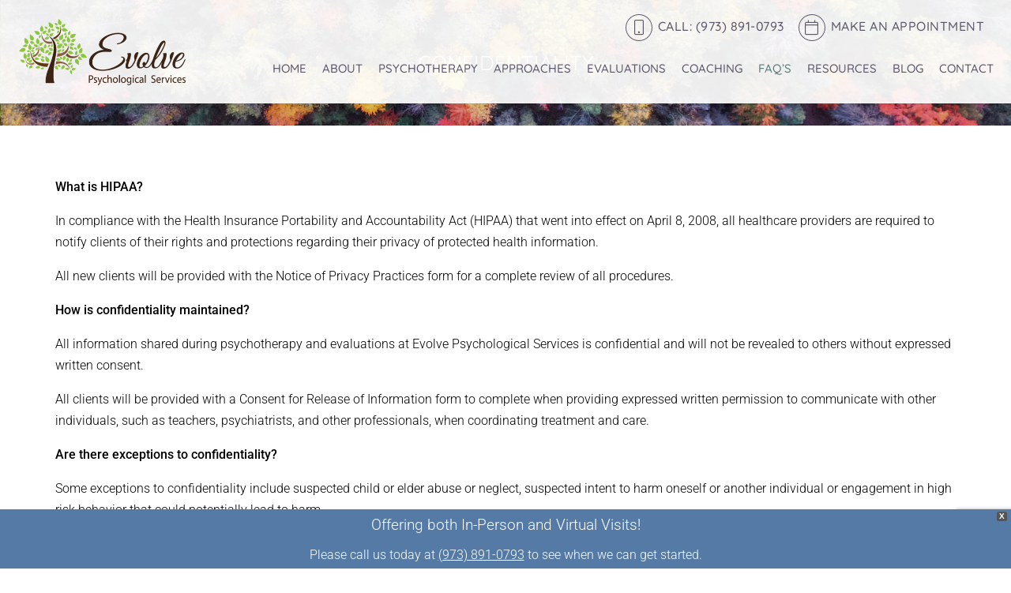

--- FILE ---
content_type: text/html; charset=UTF-8
request_url: https://nicolegarciaphd.com/confidentiality/
body_size: 26811
content:
<!DOCTYPE HTML>
<html lang="en-US">
<head>
	<meta charset="UTF-8">
	<meta name='robots' content='index, follow, max-image-preview:large, max-snippet:-1, max-video-preview:-1' />
	<style>img:is([sizes="auto" i], [sizes^="auto," i]) { contain-intrinsic-size: 3000px 1500px }</style>
	
	<!-- This site is optimized with the Yoast SEO plugin v26.3 - https://yoast.com/wordpress/plugins/seo/ -->
	<title>Confidentiality - Evolve Psychological Services</title>
	<link rel="canonical" href="https://nicolegarciaphd.com/confidentiality/" />
	<meta property="og:locale" content="en_US" />
	<meta property="og:type" content="article" />
	<meta property="og:title" content="Confidentiality - Evolve Psychological Services" />
	<meta property="og:url" content="https://nicolegarciaphd.com/confidentiality/" />
	<meta property="og:site_name" content="Evolve Psychological Services" />
	<meta property="article:modified_time" content="2022-06-08T17:20:12+00:00" />
	<meta name="twitter:card" content="summary_large_image" />
	<script type="application/ld+json" class="yoast-schema-graph">{"@context":"https://schema.org","@graph":[{"@type":"WebPage","@id":"https://nicolegarciaphd.com/confidentiality/","url":"https://nicolegarciaphd.com/confidentiality/","name":"Confidentiality - Evolve Psychological Services","isPartOf":{"@id":"https://nicolegarciaphd.com/#website"},"datePublished":"2022-04-20T19:39:23+00:00","dateModified":"2022-06-08T17:20:12+00:00","breadcrumb":{"@id":"https://nicolegarciaphd.com/confidentiality/#breadcrumb"},"inLanguage":"en-US","potentialAction":[{"@type":"ReadAction","target":["https://nicolegarciaphd.com/confidentiality/"]}]},{"@type":"BreadcrumbList","@id":"https://nicolegarciaphd.com/confidentiality/#breadcrumb","itemListElement":[{"@type":"ListItem","position":1,"name":"Home","item":"https://nicolegarciaphd.com/"},{"@type":"ListItem","position":2,"name":"Confidentiality"}]},{"@type":"WebSite","@id":"https://nicolegarciaphd.com/#website","url":"https://nicolegarciaphd.com/","name":"Evolve Psychological Services","description":"","potentialAction":[{"@type":"SearchAction","target":{"@type":"EntryPoint","urlTemplate":"https://nicolegarciaphd.com/?s={search_term_string}"},"query-input":{"@type":"PropertyValueSpecification","valueRequired":true,"valueName":"search_term_string"}}],"inLanguage":"en-US"}]}</script>
	<!-- / Yoast SEO plugin. -->


<link rel='dns-prefetch' href='//www.google.com' />

<link rel="alternate" type="application/rss+xml" title="Evolve Psychological Services &raquo; Feed" href="https://nicolegarciaphd.com/feed/" />
<link rel="alternate" type="application/rss+xml" title="Evolve Psychological Services &raquo; Comments Feed" href="https://nicolegarciaphd.com/comments/feed/" />
<meta name="viewport" content="width=device-width, initial-scale=1">
<meta name="theme-color" content="#f5f5f5">
<script>
window._wpemojiSettings = {"baseUrl":"https:\/\/s.w.org\/images\/core\/emoji\/16.0.1\/72x72\/","ext":".png","svgUrl":"https:\/\/s.w.org\/images\/core\/emoji\/16.0.1\/svg\/","svgExt":".svg","source":{"concatemoji":"https:\/\/nicolegarciaphd.com\/wp-includes\/js\/wp-emoji-release.min.js?ver=6.8.3"}};
/*! This file is auto-generated */
!function(s,n){var o,i,e;function c(e){try{var t={supportTests:e,timestamp:(new Date).valueOf()};sessionStorage.setItem(o,JSON.stringify(t))}catch(e){}}function p(e,t,n){e.clearRect(0,0,e.canvas.width,e.canvas.height),e.fillText(t,0,0);var t=new Uint32Array(e.getImageData(0,0,e.canvas.width,e.canvas.height).data),a=(e.clearRect(0,0,e.canvas.width,e.canvas.height),e.fillText(n,0,0),new Uint32Array(e.getImageData(0,0,e.canvas.width,e.canvas.height).data));return t.every(function(e,t){return e===a[t]})}function u(e,t){e.clearRect(0,0,e.canvas.width,e.canvas.height),e.fillText(t,0,0);for(var n=e.getImageData(16,16,1,1),a=0;a<n.data.length;a++)if(0!==n.data[a])return!1;return!0}function f(e,t,n,a){switch(t){case"flag":return n(e,"\ud83c\udff3\ufe0f\u200d\u26a7\ufe0f","\ud83c\udff3\ufe0f\u200b\u26a7\ufe0f")?!1:!n(e,"\ud83c\udde8\ud83c\uddf6","\ud83c\udde8\u200b\ud83c\uddf6")&&!n(e,"\ud83c\udff4\udb40\udc67\udb40\udc62\udb40\udc65\udb40\udc6e\udb40\udc67\udb40\udc7f","\ud83c\udff4\u200b\udb40\udc67\u200b\udb40\udc62\u200b\udb40\udc65\u200b\udb40\udc6e\u200b\udb40\udc67\u200b\udb40\udc7f");case"emoji":return!a(e,"\ud83e\udedf")}return!1}function g(e,t,n,a){var r="undefined"!=typeof WorkerGlobalScope&&self instanceof WorkerGlobalScope?new OffscreenCanvas(300,150):s.createElement("canvas"),o=r.getContext("2d",{willReadFrequently:!0}),i=(o.textBaseline="top",o.font="600 32px Arial",{});return e.forEach(function(e){i[e]=t(o,e,n,a)}),i}function t(e){var t=s.createElement("script");t.src=e,t.defer=!0,s.head.appendChild(t)}"undefined"!=typeof Promise&&(o="wpEmojiSettingsSupports",i=["flag","emoji"],n.supports={everything:!0,everythingExceptFlag:!0},e=new Promise(function(e){s.addEventListener("DOMContentLoaded",e,{once:!0})}),new Promise(function(t){var n=function(){try{var e=JSON.parse(sessionStorage.getItem(o));if("object"==typeof e&&"number"==typeof e.timestamp&&(new Date).valueOf()<e.timestamp+604800&&"object"==typeof e.supportTests)return e.supportTests}catch(e){}return null}();if(!n){if("undefined"!=typeof Worker&&"undefined"!=typeof OffscreenCanvas&&"undefined"!=typeof URL&&URL.createObjectURL&&"undefined"!=typeof Blob)try{var e="postMessage("+g.toString()+"("+[JSON.stringify(i),f.toString(),p.toString(),u.toString()].join(",")+"));",a=new Blob([e],{type:"text/javascript"}),r=new Worker(URL.createObjectURL(a),{name:"wpTestEmojiSupports"});return void(r.onmessage=function(e){c(n=e.data),r.terminate(),t(n)})}catch(e){}c(n=g(i,f,p,u))}t(n)}).then(function(e){for(var t in e)n.supports[t]=e[t],n.supports.everything=n.supports.everything&&n.supports[t],"flag"!==t&&(n.supports.everythingExceptFlag=n.supports.everythingExceptFlag&&n.supports[t]);n.supports.everythingExceptFlag=n.supports.everythingExceptFlag&&!n.supports.flag,n.DOMReady=!1,n.readyCallback=function(){n.DOMReady=!0}}).then(function(){return e}).then(function(){var e;n.supports.everything||(n.readyCallback(),(e=n.source||{}).concatemoji?t(e.concatemoji):e.wpemoji&&e.twemoji&&(t(e.twemoji),t(e.wpemoji)))}))}((window,document),window._wpemojiSettings);
</script>
<style id='wp-emoji-styles-inline-css'>

	img.wp-smiley, img.emoji {
		display: inline !important;
		border: none !important;
		box-shadow: none !important;
		height: 1em !important;
		width: 1em !important;
		margin: 0 0.07em !important;
		vertical-align: -0.1em !important;
		background: none !important;
		padding: 0 !important;
	}
</style>
<link rel='stylesheet' id='wpfront-notification-bar-css' href='https://nicolegarciaphd.com/wp-content/plugins/wpfront-notification-bar/css/wpfront-notification-bar.min.css?ver=3.5.1.05102' media='all' />
<link rel="stylesheet" href="https://nicolegarciaphd.com/wp-content/cache/fonts/1/google-fonts/css/3/a/1/26e59df361bf621fbb49908e992b8.css" data-wpr-hosted-gf-parameters="family=Roboto%3A400%2C500%2C300%2C600%7CQuicksand%3A400%2C600%2C500&display=swap&ver=6.8.3"/>
<link rel='stylesheet' id='us-style-css' href='https://nicolegarciaphd.com/wp-content/themes/Impreza/css/style.min.css?ver=8.39.2' media='all' />
<link rel='stylesheet' id='us-gravityforms-css' href='https://nicolegarciaphd.com/wp-content/themes/Impreza/common/css/plugins/gravityforms.min.css?ver=8.39.2' media='all' />
<link data-minify="1" rel='stylesheet' id='theme-style-css' href='https://nicolegarciaphd.com/wp-content/cache/min/1/wp-content/themes/Impreza-child/style.css?ver=1763462169' media='all' />
<script src="https://nicolegarciaphd.com/wp-includes/js/jquery/jquery.min.js?ver=3.7.1" id="jquery-core-js" data-rocket-defer defer></script>
<script src="https://nicolegarciaphd.com/wp-content/plugins/wpfront-notification-bar/jquery-plugins/js-cookie.min.js?ver=2.2.1" id="js-cookie-js" data-rocket-defer defer></script>
<script src="https://nicolegarciaphd.com/wp-content/plugins/wpfront-notification-bar/js/wpfront-notification-bar.min.js?ver=3.5.1.05102" id="wpfront-notification-bar-js"></script>
<link rel="https://api.w.org/" href="https://nicolegarciaphd.com/wp-json/" /><link rel="alternate" title="JSON" type="application/json" href="https://nicolegarciaphd.com/wp-json/wp/v2/pages/3487" /><link rel="EditURI" type="application/rsd+xml" title="RSD" href="https://nicolegarciaphd.com/xmlrpc.php?rsd" />
<meta name="generator" content="WordPress 6.8.3" />
<link rel='shortlink' href='https://nicolegarciaphd.com/?p=3487' />
<link rel="alternate" title="oEmbed (JSON)" type="application/json+oembed" href="https://nicolegarciaphd.com/wp-json/oembed/1.0/embed?url=https%3A%2F%2Fnicolegarciaphd.com%2Fconfidentiality%2F" />
<link rel="alternate" title="oEmbed (XML)" type="text/xml+oembed" href="https://nicolegarciaphd.com/wp-json/oembed/1.0/embed?url=https%3A%2F%2Fnicolegarciaphd.com%2Fconfidentiality%2F&#038;format=xml" />
<!-- Google Tag Manager -->
<script>(function(w,d,s,l,i){w[l]=w[l]||[];w[l].push({'gtm.start':
new Date().getTime(),event:'gtm.js'});var f=d.getElementsByTagName(s)[0],
j=d.createElement(s),dl=l!='dataLayer'?'&l='+l:'';j.async=true;j.src=
'https://www.googletagmanager.com/gtm.js?id='+i+dl;f.parentNode.insertBefore(j,f);
})(window,document,'script','dataLayer','GTM-MPSXH3ZN');</script>
<!-- End Google Tag Manager -->		<script id="us_add_no_touch">
			if ( ! /Android|webOS|iPhone|iPad|iPod|BlackBerry|IEMobile|Opera Mini/i.test( navigator.userAgent ) ) {
				document.documentElement.classList.add( "no-touch" );
			}
		</script>
				<script id="us_color_scheme_switch_class">
			if ( document.cookie.includes( "us_color_scheme_switch_is_on=true" ) ) {
				document.documentElement.classList.add( "us-color-scheme-on" );
			}
		</script>
		<meta name="generator" content="Powered by WPBakery Page Builder - drag and drop page builder for WordPress."/>
<link rel="icon" href="https://nicolegarciaphd.com/wp-content/uploads/2018/02/Evolve-favicon-512-150x150.png" sizes="32x32" />
<link rel="icon" href="https://nicolegarciaphd.com/wp-content/uploads/2018/02/Evolve-favicon-512-300x300.png" sizes="192x192" />
<link rel="apple-touch-icon" href="https://nicolegarciaphd.com/wp-content/uploads/2018/02/Evolve-favicon-512-300x300.png" />
<meta name="msapplication-TileImage" content="https://nicolegarciaphd.com/wp-content/uploads/2018/02/Evolve-favicon-512-300x300.png" />
<noscript><style> .wpb_animate_when_almost_visible { opacity: 1; }</style></noscript><noscript><style id="rocket-lazyload-nojs-css">.rll-youtube-player, [data-lazy-src]{display:none !important;}</style></noscript>		<style id="us-icon-fonts">@font-face{font-display:block;font-style:normal;font-family:"fontawesome";font-weight:900;src:url("https://nicolegarciaphd.com/wp-content/themes/Impreza/fonts/fa-solid-900.woff2?ver=8.39.2") format("woff2")}.fas{font-family:"fontawesome";font-weight:900}@font-face{font-display:block;font-style:normal;font-family:"fontawesome";font-weight:400;src:url("https://nicolegarciaphd.com/wp-content/themes/Impreza/fonts/fa-regular-400.woff2?ver=8.39.2") format("woff2")}.far{font-family:"fontawesome";font-weight:400}@font-face{font-display:block;font-style:normal;font-family:"fontawesome";font-weight:300;src:url("https://nicolegarciaphd.com/wp-content/themes/Impreza/fonts/fa-light-300.woff2?ver=8.39.2") format("woff2")}.fal{font-family:"fontawesome";font-weight:300}@font-face{font-display:block;font-style:normal;font-family:"Font Awesome 5 Brands";font-weight:400;src:url("https://nicolegarciaphd.com/wp-content/themes/Impreza/fonts/fa-brands-400.woff2?ver=8.39.2") format("woff2")}.fab{font-family:"Font Awesome 5 Brands";font-weight:400}</style>
				<style id="us-theme-options-css">:root{--color-header-middle-bg:rgba(255,255,255,0.92);--color-header-middle-bg-grad:rgba(255,255,255,0.92);--color-header-middle-text:#5D576B;--color-header-middle-text-hover:#000000;--color-header-transparent-bg:transparent;--color-header-transparent-bg-grad:transparent;--color-header-transparent-text:#ffffff;--color-header-transparent-text-hover:#ffffff;--color-chrome-toolbar:#f5f5f5;--color-header-top-bg:#5d576b;--color-header-top-bg-grad:#5d576b;--color-header-top-text:#ffffff;--color-header-top-text-hover:#000000;--color-header-top-transparent-bg:rgba(0,0,0,0.2);--color-header-top-transparent-bg-grad:rgba(0,0,0,0.2);--color-header-top-transparent-text:rgba(255,255,255,0.66);--color-header-top-transparent-text-hover:#fff;--color-content-bg:#ffffff;--color-content-bg-grad:#ffffff;--color-content-bg-alt:#f6f6f6;--color-content-bg-alt-grad:#f6f6f6;--color-content-border:#ebebeb;--color-content-heading:#000000;--color-content-heading-grad:#000000;--color-content-text:#000000;--color-content-link:#5a7d7c;--color-content-link-hover:#000000;--color-content-primary:#5d576b;--color-content-primary-grad:#5d576b;--color-content-secondary:#000000;--color-content-secondary-grad:#000000;--color-content-faded:#aaaaaa;--color-content-overlay:rgba(0,0,0,0.75);--color-content-overlay-grad:rgba(0,0,0,0.75);--color-alt-content-bg:#f6f6f6;--color-alt-content-bg-grad:#f6f6f6;--color-alt-content-bg-alt:#ffffff;--color-alt-content-bg-alt-grad:#ffffff;--color-alt-content-border:#e2e2e2;--color-alt-content-heading:#000000;--color-alt-content-heading-grad:#000000;--color-alt-content-text:#777777;--color-alt-content-link:#222222;--color-alt-content-link-hover:#000000;--color-alt-content-primary:#222222;--color-alt-content-primary-grad:#222222;--color-alt-content-secondary:#000000;--color-alt-content-secondary-grad:#000000;--color-alt-content-faded:#aaaaaa;--color-alt-content-overlay:#e95095;--color-alt-content-overlay-grad:linear-gradient(135deg,#e95095,rgba(233,80,149,0.75));--color-footer-bg:#ffffff;--color-footer-bg-grad:#ffffff;--color-footer-bg-alt:#f6f6f6;--color-footer-bg-alt-grad:#f6f6f6;--color-footer-border:#ebebeb;--color-footer-heading:#000000;--color-footer-heading-grad:#000000;--color-footer-text:#000000;--color-footer-link:#5a7d7c;--color-footer-link-hover:#000000;--color-subfooter-bg:#f6f6f6;--color-subfooter-bg-grad:#f6f6f6;--color-subfooter-bg-alt:#ffffff;--color-subfooter-bg-alt-grad:#ffffff;--color-subfooter-border:#e2e2e2;--color-subfooter-heading:#000000;--color-subfooter-heading-grad:#000000;--color-subfooter-text:#000000;--color-subfooter-link:#5a7d7c;--color-subfooter-link-hover:#000000;--color-content-primary-faded:rgba(93,87,107,0.15);--box-shadow:0 5px 15px rgba(0,0,0,.15);--box-shadow-up:0 -5px 15px rgba(0,0,0,.15);--site-canvas-width:1300px;--site-content-width:1140px;--site-sidebar-width:25%;--text-block-margin-bottom:0rem;--focus-outline-width:2px}:root{--font-family:Roboto,sans-serif;--font-size:16px;--line-height:27px;--font-weight:300;--bold-font-weight:600;--h1-font-family:Quicksand,sans-serif;--h1-font-size:26px;--h1-line-height:1.2;--h1-font-weight:400;--h1-bold-font-weight:600;--h1-text-transform:uppercase;--h1-font-style:normal;--h1-letter-spacing:0;--h1-margin-bottom:1.5rem;--h2-font-family:var(--h1-font-family);--h2-font-size:24px;--h2-line-height:1.2;--h2-font-weight:var(--h1-font-weight);--h2-bold-font-weight:var(--h1-bold-font-weight);--h2-text-transform:none;--h2-font-style:var(--h1-font-style);--h2-letter-spacing:0;--h2-margin-bottom:1.5rem;--h3-font-family:var(--h1-font-family);--h3-font-size:22px;--h3-line-height:1.2;--h3-font-weight:var(--h1-font-weight);--h3-bold-font-weight:var(--h1-bold-font-weight);--h3-text-transform:none;--h3-font-style:var(--h1-font-style);--h3-letter-spacing:0;--h3-margin-bottom:1.5rem;--h4-font-family:var(--h1-font-family);--h4-font-size:20px;--h4-line-height:1.2;--h4-font-weight:var(--h1-font-weight);--h4-bold-font-weight:var(--h1-bold-font-weight);--h4-text-transform:none;--h4-font-style:var(--h1-font-style);--h4-letter-spacing:0;--h4-margin-bottom:1.5rem;--h5-font-family:var(--h1-font-family);--h5-font-size:18px;--h5-line-height:1.2;--h5-font-weight:500;--h5-bold-font-weight:var(--h1-bold-font-weight);--h5-text-transform:var(--h1-text-transform);--h5-font-style:var(--h1-font-style);--h5-letter-spacing:0;--h5-margin-bottom:1.5rem;--h6-font-family:var(--h1-font-family);--h6-font-size:18px;--h6-line-height:1.2;--h6-font-weight:var(--h1-font-weight);--h6-bold-font-weight:var(--h1-bold-font-weight);--h6-text-transform:none;--h6-font-style:var(--h1-font-style);--h6-letter-spacing:0;--h6-margin-bottom:1.5rem}@media (max-width:600px){:root{--font-size:15px;--line-height:25px;--h1-font-size:22px;--h2-font-size:20px;--h3-font-size:18px}}h1{font-family:var(--h1-font-family,inherit);font-weight:var(--h1-font-weight,inherit);font-size:var(--h1-font-size,inherit);font-style:var(--h1-font-style,inherit);line-height:var(--h1-line-height,1.4);letter-spacing:var(--h1-letter-spacing,inherit);text-transform:var(--h1-text-transform,inherit);margin-bottom:var(--h1-margin-bottom,1.5rem)}h1>strong{font-weight:var(--h1-bold-font-weight,bold)}h2{font-family:var(--h2-font-family,inherit);font-weight:var(--h2-font-weight,inherit);font-size:var(--h2-font-size,inherit);font-style:var(--h2-font-style,inherit);line-height:var(--h2-line-height,1.4);letter-spacing:var(--h2-letter-spacing,inherit);text-transform:var(--h2-text-transform,inherit);margin-bottom:var(--h2-margin-bottom,1.5rem)}h2>strong{font-weight:var(--h2-bold-font-weight,bold)}h3{font-family:var(--h3-font-family,inherit);font-weight:var(--h3-font-weight,inherit);font-size:var(--h3-font-size,inherit);font-style:var(--h3-font-style,inherit);line-height:var(--h3-line-height,1.4);letter-spacing:var(--h3-letter-spacing,inherit);text-transform:var(--h3-text-transform,inherit);margin-bottom:var(--h3-margin-bottom,1.5rem)}h3>strong{font-weight:var(--h3-bold-font-weight,bold)}h4{font-family:var(--h4-font-family,inherit);font-weight:var(--h4-font-weight,inherit);font-size:var(--h4-font-size,inherit);font-style:var(--h4-font-style,inherit);line-height:var(--h4-line-height,1.4);letter-spacing:var(--h4-letter-spacing,inherit);text-transform:var(--h4-text-transform,inherit);margin-bottom:var(--h4-margin-bottom,1.5rem)}h4>strong{font-weight:var(--h4-bold-font-weight,bold)}h5{font-family:var(--h5-font-family,inherit);font-weight:var(--h5-font-weight,inherit);font-size:var(--h5-font-size,inherit);font-style:var(--h5-font-style,inherit);line-height:var(--h5-line-height,1.4);letter-spacing:var(--h5-letter-spacing,inherit);text-transform:var(--h5-text-transform,inherit);margin-bottom:var(--h5-margin-bottom,1.5rem)}h5>strong{font-weight:var(--h5-bold-font-weight,bold)}h6{font-family:var(--h6-font-family,inherit);font-weight:var(--h6-font-weight,inherit);font-size:var(--h6-font-size,inherit);font-style:var(--h6-font-style,inherit);line-height:var(--h6-line-height,1.4);letter-spacing:var(--h6-letter-spacing,inherit);text-transform:var(--h6-text-transform,inherit);margin-bottom:var(--h6-margin-bottom,1.5rem)}h6>strong{font-weight:var(--h6-bold-font-weight,bold)}body{background:#ffffff}@media (max-width:1220px){.l-main .aligncenter{max-width:calc(100vw - 5rem)}}@media (min-width:1281px){body.usb_preview .hide_on_default{opacity:0.25!important}.vc_hidden-lg,body:not(.usb_preview) .hide_on_default{display:none!important}.default_align_left{text-align:left;justify-content:flex-start}.default_align_right{text-align:right;justify-content:flex-end}.default_align_center{text-align:center;justify-content:center}.w-hwrapper.default_align_center>*{margin-left:calc( var(--hwrapper-gap,1.2rem) / 2 );margin-right:calc( var(--hwrapper-gap,1.2rem) / 2 )}.default_align_justify{justify-content:space-between}.w-hwrapper>.default_align_justify,.default_align_justify>.w-btn{width:100%}*:not(.w-hwrapper)>.w-btn-wrapper:not([class*="default_align_none"]):not(.align_none){display:block;margin-inline-end:0}}@media (min-width:1025px) and (max-width:1280px){body.usb_preview .hide_on_laptops{opacity:0.25!important}.vc_hidden-md,body:not(.usb_preview) .hide_on_laptops{display:none!important}.laptops_align_left{text-align:left;justify-content:flex-start}.laptops_align_right{text-align:right;justify-content:flex-end}.laptops_align_center{text-align:center;justify-content:center}.w-hwrapper.laptops_align_center>*{margin-left:calc( var(--hwrapper-gap,1.2rem) / 2 );margin-right:calc( var(--hwrapper-gap,1.2rem) / 2 )}.laptops_align_justify{justify-content:space-between}.w-hwrapper>.laptops_align_justify,.laptops_align_justify>.w-btn{width:100%}*:not(.w-hwrapper)>.w-btn-wrapper:not([class*="laptops_align_none"]):not(.align_none){display:block;margin-inline-end:0}.g-cols.via_grid[style*="--laptops-columns-gap"]{gap:var(--laptops-columns-gap,3rem)}}@media (min-width:601px) and (max-width:1024px){body.usb_preview .hide_on_tablets{opacity:0.25!important}.vc_hidden-sm,body:not(.usb_preview) .hide_on_tablets{display:none!important}.tablets_align_left{text-align:left;justify-content:flex-start}.tablets_align_right{text-align:right;justify-content:flex-end}.tablets_align_center{text-align:center;justify-content:center}.w-hwrapper.tablets_align_center>*{margin-left:calc( var(--hwrapper-gap,1.2rem) / 2 );margin-right:calc( var(--hwrapper-gap,1.2rem) / 2 )}.tablets_align_justify{justify-content:space-between}.w-hwrapper>.tablets_align_justify,.tablets_align_justify>.w-btn{width:100%}*:not(.w-hwrapper)>.w-btn-wrapper:not([class*="tablets_align_none"]):not(.align_none){display:block;margin-inline-end:0}.g-cols.via_grid[style*="--tablets-columns-gap"]{gap:var(--tablets-columns-gap,3rem)}}@media (max-width:600px){body.usb_preview .hide_on_mobiles{opacity:0.25!important}.vc_hidden-xs,body:not(.usb_preview) .hide_on_mobiles{display:none!important}.mobiles_align_left{text-align:left;justify-content:flex-start}.mobiles_align_right{text-align:right;justify-content:flex-end}.mobiles_align_center{text-align:center;justify-content:center}.w-hwrapper.mobiles_align_center>*{margin-left:calc( var(--hwrapper-gap,1.2rem) / 2 );margin-right:calc( var(--hwrapper-gap,1.2rem) / 2 )}.mobiles_align_justify{justify-content:space-between}.w-hwrapper>.mobiles_align_justify,.mobiles_align_justify>.w-btn{width:100%}.w-hwrapper.stack_on_mobiles{display:block}.w-hwrapper.stack_on_mobiles>:not(script){display:block;margin:0 0 var(--hwrapper-gap,1.2rem)}.w-hwrapper.stack_on_mobiles>:last-child{margin-bottom:0}*:not(.w-hwrapper)>.w-btn-wrapper:not([class*="mobiles_align_none"]):not(.align_none){display:block;margin-inline-end:0}.g-cols.via_grid[style*="--mobiles-columns-gap"]{gap:var(--mobiles-columns-gap,1.5rem)}}@media (max-width:600px){.g-cols.type_default>div[class*="vc_col-xs-"]{margin-top:1rem;margin-bottom:1rem}.g-cols>div:not([class*="vc_col-xs-"]){width:100%;margin:0 0 1.5rem}.g-cols.reversed>div:last-of-type{order:-1}.g-cols.type_boxes>div,.g-cols.reversed>div:first-child,.g-cols:not(.reversed)>div:last-child,.g-cols>div.has_bg_color{margin-bottom:0}.vc_col-xs-1{width:8.3333%}.vc_col-xs-2{width:16.6666%}.vc_col-xs-1\/5{width:20%}.vc_col-xs-3{width:25%}.vc_col-xs-4{width:33.3333%}.vc_col-xs-2\/5{width:40%}.vc_col-xs-5{width:41.6666%}.vc_col-xs-6{width:50%}.vc_col-xs-7{width:58.3333%}.vc_col-xs-3\/5{width:60%}.vc_col-xs-8{width:66.6666%}.vc_col-xs-9{width:75%}.vc_col-xs-4\/5{width:80%}.vc_col-xs-10{width:83.3333%}.vc_col-xs-11{width:91.6666%}.vc_col-xs-12{width:100%}.vc_col-xs-offset-0{margin-left:0}.vc_col-xs-offset-1{margin-left:8.3333%}.vc_col-xs-offset-2{margin-left:16.6666%}.vc_col-xs-offset-1\/5{margin-left:20%}.vc_col-xs-offset-3{margin-left:25%}.vc_col-xs-offset-4{margin-left:33.3333%}.vc_col-xs-offset-2\/5{margin-left:40%}.vc_col-xs-offset-5{margin-left:41.6666%}.vc_col-xs-offset-6{margin-left:50%}.vc_col-xs-offset-7{margin-left:58.3333%}.vc_col-xs-offset-3\/5{margin-left:60%}.vc_col-xs-offset-8{margin-left:66.6666%}.vc_col-xs-offset-9{margin-left:75%}.vc_col-xs-offset-4\/5{margin-left:80%}.vc_col-xs-offset-10{margin-left:83.3333%}.vc_col-xs-offset-11{margin-left:91.6666%}.vc_col-xs-offset-12{margin-left:100%}}@media (min-width:601px){.vc_col-sm-1{width:8.3333%}.vc_col-sm-2{width:16.6666%}.vc_col-sm-1\/5{width:20%}.vc_col-sm-3{width:25%}.vc_col-sm-4{width:33.3333%}.vc_col-sm-2\/5{width:40%}.vc_col-sm-5{width:41.6666%}.vc_col-sm-6{width:50%}.vc_col-sm-7{width:58.3333%}.vc_col-sm-3\/5{width:60%}.vc_col-sm-8{width:66.6666%}.vc_col-sm-9{width:75%}.vc_col-sm-4\/5{width:80%}.vc_col-sm-10{width:83.3333%}.vc_col-sm-11{width:91.6666%}.vc_col-sm-12{width:100%}.vc_col-sm-offset-0{margin-left:0}.vc_col-sm-offset-1{margin-left:8.3333%}.vc_col-sm-offset-2{margin-left:16.6666%}.vc_col-sm-offset-1\/5{margin-left:20%}.vc_col-sm-offset-3{margin-left:25%}.vc_col-sm-offset-4{margin-left:33.3333%}.vc_col-sm-offset-2\/5{margin-left:40%}.vc_col-sm-offset-5{margin-left:41.6666%}.vc_col-sm-offset-6{margin-left:50%}.vc_col-sm-offset-7{margin-left:58.3333%}.vc_col-sm-offset-3\/5{margin-left:60%}.vc_col-sm-offset-8{margin-left:66.6666%}.vc_col-sm-offset-9{margin-left:75%}.vc_col-sm-offset-4\/5{margin-left:80%}.vc_col-sm-offset-10{margin-left:83.3333%}.vc_col-sm-offset-11{margin-left:91.6666%}.vc_col-sm-offset-12{margin-left:100%}}@media (min-width:1025px){.vc_col-md-1{width:8.3333%}.vc_col-md-2{width:16.6666%}.vc_col-md-1\/5{width:20%}.vc_col-md-3{width:25%}.vc_col-md-4{width:33.3333%}.vc_col-md-2\/5{width:40%}.vc_col-md-5{width:41.6666%}.vc_col-md-6{width:50%}.vc_col-md-7{width:58.3333%}.vc_col-md-3\/5{width:60%}.vc_col-md-8{width:66.6666%}.vc_col-md-9{width:75%}.vc_col-md-4\/5{width:80%}.vc_col-md-10{width:83.3333%}.vc_col-md-11{width:91.6666%}.vc_col-md-12{width:100%}.vc_col-md-offset-0{margin-left:0}.vc_col-md-offset-1{margin-left:8.3333%}.vc_col-md-offset-2{margin-left:16.6666%}.vc_col-md-offset-1\/5{margin-left:20%}.vc_col-md-offset-3{margin-left:25%}.vc_col-md-offset-4{margin-left:33.3333%}.vc_col-md-offset-2\/5{margin-left:40%}.vc_col-md-offset-5{margin-left:41.6666%}.vc_col-md-offset-6{margin-left:50%}.vc_col-md-offset-7{margin-left:58.3333%}.vc_col-md-offset-3\/5{margin-left:60%}.vc_col-md-offset-8{margin-left:66.6666%}.vc_col-md-offset-9{margin-left:75%}.vc_col-md-offset-4\/5{margin-left:80%}.vc_col-md-offset-10{margin-left:83.3333%}.vc_col-md-offset-11{margin-left:91.6666%}.vc_col-md-offset-12{margin-left:100%}}@media (min-width:1281px){.vc_col-lg-1{width:8.3333%}.vc_col-lg-2{width:16.6666%}.vc_col-lg-1\/5{width:20%}.vc_col-lg-3{width:25%}.vc_col-lg-4{width:33.3333%}.vc_col-lg-2\/5{width:40%}.vc_col-lg-5{width:41.6666%}.vc_col-lg-6{width:50%}.vc_col-lg-7{width:58.3333%}.vc_col-lg-3\/5{width:60%}.vc_col-lg-8{width:66.6666%}.vc_col-lg-9{width:75%}.vc_col-lg-4\/5{width:80%}.vc_col-lg-10{width:83.3333%}.vc_col-lg-11{width:91.6666%}.vc_col-lg-12{width:100%}.vc_col-lg-offset-0{margin-left:0}.vc_col-lg-offset-1{margin-left:8.3333%}.vc_col-lg-offset-2{margin-left:16.6666%}.vc_col-lg-offset-1\/5{margin-left:20%}.vc_col-lg-offset-3{margin-left:25%}.vc_col-lg-offset-4{margin-left:33.3333%}.vc_col-lg-offset-2\/5{margin-left:40%}.vc_col-lg-offset-5{margin-left:41.6666%}.vc_col-lg-offset-6{margin-left:50%}.vc_col-lg-offset-7{margin-left:58.3333%}.vc_col-lg-offset-3\/5{margin-left:60%}.vc_col-lg-offset-8{margin-left:66.6666%}.vc_col-lg-offset-9{margin-left:75%}.vc_col-lg-offset-4\/5{margin-left:80%}.vc_col-lg-offset-10{margin-left:83.3333%}.vc_col-lg-offset-11{margin-left:91.6666%}.vc_col-lg-offset-12{margin-left:100%}}@media (min-width:601px) and (max-width:1024px){.g-cols.via_flex.type_default>div[class*="vc_col-md-"],.g-cols.via_flex.type_default>div[class*="vc_col-lg-"]{margin-top:1rem;margin-bottom:1rem}}@media (min-width:1025px) and (max-width:1280px){.g-cols.via_flex.type_default>div[class*="vc_col-lg-"]{margin-top:1rem;margin-bottom:1rem}}div[class|="vc_col"].stretched{container-type:inline-size}@container (width >= calc(100cqw - 2rem)) and (min-width:calc(768px - 2rem)){.g-cols.via_flex.type_default>div[class|="vc_col"].stretched>.vc_column-inner{margin:-1rem}}@media (max-width:767px){.l-canvas{overflow:hidden}.g-cols.stacking_default.reversed>div:last-of-type{order:-1}.g-cols.stacking_default.via_flex>div:not([class*="vc_col-xs"]){width:100%;margin:0 0 1.5rem}.g-cols.stacking_default.via_grid.mobiles-cols_1{grid-template-columns:100%}.g-cols.stacking_default.via_flex.type_boxes>div,.g-cols.stacking_default.via_flex.reversed>div:first-child,.g-cols.stacking_default.via_flex:not(.reversed)>div:last-child,.g-cols.stacking_default.via_flex>div.has_bg_color{margin-bottom:0}.g-cols.stacking_default.via_flex.type_default>.wpb_column.stretched{margin-left:-1rem;margin-right:-1rem}.g-cols.stacking_default.via_grid.mobiles-cols_1>.wpb_column.stretched,.g-cols.stacking_default.via_flex.type_boxes>.wpb_column.stretched{margin-left:-2.5rem;margin-right:-2.5rem;width:auto}.vc_column-inner.type_sticky>.wpb_wrapper,.vc_column_container.type_sticky>.vc_column-inner{top:0!important}}@media (min-width:768px){body:not(.rtl) .l-section.for_sidebar.at_left>div>.l-sidebar,.rtl .l-section.for_sidebar.at_right>div>.l-sidebar{order:-1}.vc_column_container.type_sticky>.vc_column-inner,.vc_column-inner.type_sticky>.wpb_wrapper{position:-webkit-sticky;position:sticky}.l-section.type_sticky{position:-webkit-sticky;position:sticky;top:0;z-index:11;transition:top 0.3s cubic-bezier(.78,.13,.15,.86) 0.1s}.header_hor .l-header.post_fixed.sticky_auto_hide{z-index:12}.admin-bar .l-section.type_sticky{top:32px}.l-section.type_sticky>.l-section-h{transition:padding-top 0.3s}.header_hor .l-header.pos_fixed:not(.down)~.l-main .l-section.type_sticky:not(:first-of-type){top:var(--header-sticky-height)}.admin-bar.header_hor .l-header.pos_fixed:not(.down)~.l-main .l-section.type_sticky:not(:first-of-type){top:calc( var(--header-sticky-height) + 32px )}.header_hor .l-header.pos_fixed.sticky:not(.down)~.l-main .l-section.type_sticky:first-of-type>.l-section-h{padding-top:var(--header-sticky-height)}.header_hor.headerinpos_bottom .l-header.pos_fixed.sticky:not(.down)~.l-main .l-section.type_sticky:first-of-type>.l-section-h{padding-bottom:var(--header-sticky-height)!important}}@media screen and (min-width:1220px){.g-cols.via_flex.type_default>.wpb_column.stretched:first-of-type{margin-inline-start:min( calc( var(--site-content-width) / 2 + 0px / 2 + 1.5rem - 50vw),-1rem )}.g-cols.via_flex.type_default>.wpb_column.stretched:last-of-type{margin-inline-end:min( calc( var(--site-content-width) / 2 + 0px / 2 + 1.5rem - 50vw),-1rem )}.l-main .alignfull, .w-separator.width_screen,.g-cols.via_grid>.wpb_column.stretched:first-of-type,.g-cols.via_flex.type_boxes>.wpb_column.stretched:first-of-type{margin-inline-start:min( calc( var(--site-content-width) / 2 + 0px / 2 - 50vw ),-2.5rem )}.l-main .alignfull, .w-separator.width_screen,.g-cols.via_grid>.wpb_column.stretched:last-of-type,.g-cols.via_flex.type_boxes>.wpb_column.stretched:last-of-type{margin-inline-end:min( calc( var(--site-content-width) / 2 + 0px / 2 - 50vw ),-2.5rem )}}@media (max-width:600px){.w-form-row.for_submit[style*=btn-size-mobiles] .w-btn{font-size:var(--btn-size-mobiles)!important}}:focus-visible,input[type=checkbox]:focus-visible + i,input[type=checkbox]:focus-visible~.w-color-switch-box,.w-nav-arrow:focus-visible::before,.woocommerce-mini-cart-item:has(:focus-visible),.w-filter-item-value.w-btn:has(:focus-visible){outline-width:var(--focus-outline-width,2px );outline-style:solid;outline-offset:2px;outline-color:var(--color-content-primary)}.w-header-show{background:rgba(0,0,0,0.3)}.no-touch .w-header-show:hover{background:var(--color-content-primary-grad)}button[type=submit]:not(.w-btn),input[type=submit]:not(.w-btn),.us-nav-style_1>*,.navstyle_1>.owl-nav button,.us-btn-style_1{font-family:var(--font-family);font-style:normal;text-transform:none;font-size:inherit;line-height:1.2!important;font-weight:400;letter-spacing:0em;padding:0.8em 1.8em;transition-duration:.3s;border-radius:0.3em;transition-timing-function:ease;--btn-height:calc(1.2em + 2 * 0.8em);background:#5d576b;border-color:transparent;border-image:none;color:#ffffff!important}button[type=submit]:not(.w-btn):before,input[type=submit]:not(.w-btn),.us-nav-style_1>*:before,.navstyle_1>.owl-nav button:before,.us-btn-style_1:before{border-width:2px}.no-touch button[type=submit]:not(.w-btn):hover,.no-touch input[type=submit]:not(.w-btn):hover,.w-filter-item-value.us-btn-style_1:has(input:checked),.us-nav-style_1>span.current,.no-touch .us-nav-style_1>a:hover,.no-touch .navstyle_1>.owl-nav button:hover,.no-touch .us-btn-style_1:hover{background:#000000;border-color:transparent;border-image:none;color:#ffffff!important}.us-btn-style_1{overflow:hidden;position:relative;-webkit-transform:translateZ(0)}.us-btn-style_1>*{position:relative;z-index:1}.no-touch .us-btn-style_1:hover{background:#5d576b}.us-btn-style_1::after{content:"";position:absolute;transition-duration:inherit;transition-timing-function:inherit;top:0;left:0;right:0;height:0;border-radius:inherit;transition-property:height;background:#000000}.w-filter-item-value.us-btn-style_1:has(input:checked)::after,.no-touch .us-btn-style_1:hover::after{height:100%}.us-nav-style_2>*,.navstyle_2>.owl-nav button,.us-btn-style_2{font-family:var(--font-family);font-style:normal;text-transform:none;font-size:inherit;line-height:1.2!important;font-weight:400;letter-spacing:0em;padding:0.8em 1.8em;transition-duration:.3s;border-radius:0.3em;transition-timing-function:ease;--btn-height:calc(1.2em + 2 * 0.8em);background:#ebebeb;border-color:transparent;border-image:none;color:#000000!important}.us-nav-style_2>*:before,.navstyle_2>.owl-nav button:before,.us-btn-style_2:before{border-width:2px}.w-filter-item-value.us-btn-style_2:has(input:checked),.us-nav-style_2>span.current,.no-touch .us-nav-style_2>a:hover,.no-touch .navstyle_2>.owl-nav button:hover,.no-touch .us-btn-style_2:hover{background:rgba(0,0,0,0.05);border-color:transparent;border-image:none;color:#000000!important}.us-btn-style_2{overflow:hidden;position:relative;-webkit-transform:translateZ(0)}.us-btn-style_2>*{position:relative;z-index:1}.no-touch .us-btn-style_2:hover{background:#ebebeb}.us-btn-style_2::after{content:"";position:absolute;transition-duration:inherit;transition-timing-function:inherit;top:0;left:0;right:0;height:0;border-radius:inherit;transition-property:height;background:rgba(0,0,0,0.05)}.w-filter-item-value.us-btn-style_2:has(input:checked)::after,.no-touch .us-btn-style_2:hover::after{height:100%}.us-nav-style_3>*,.navstyle_3>.owl-nav button,.us-btn-style_3{font-family:var(--font-family);font-style:normal;text-transform:none;font-size:inherit;line-height:1.2!important;font-weight:400;letter-spacing:0em;padding:0.8em 1.8em;transition-duration:.3s;border-radius:0.3em;transition-timing-function:ease;--btn-height:calc(1.2em + 2 * 0.8em);background:transparent;border-color:#5d576b;border-image:none;color:#5d576b!important}.us-nav-style_3>*:before,.navstyle_3>.owl-nav button:before,.us-btn-style_3:before{border-width:2px}.w-filter-item-value.us-btn-style_3:has(input:checked),.us-nav-style_3>span.current,.no-touch .us-nav-style_3>a:hover,.no-touch .navstyle_3>.owl-nav button:hover,.no-touch .us-btn-style_3:hover{background:#5d576b;border-color:#5d576b;border-image:none;color:#ffffff!important}.us-btn-style_3{overflow:hidden;position:relative;-webkit-transform:translateZ(0)}.us-btn-style_3>*{position:relative;z-index:1}.no-touch .us-btn-style_3:hover{background:transparent}.us-btn-style_3::after{content:"";position:absolute;transition-duration:inherit;transition-timing-function:inherit;top:0;left:0;right:0;height:0;border-radius:inherit;transition-property:height;background:#5d576b}.w-filter-item-value.us-btn-style_3:has(input:checked)::after,.no-touch .us-btn-style_3:hover::after{height:100%}.us-nav-style_4>*,.navstyle_4>.owl-nav button,.us-btn-style_4{font-family:var(--font-family);font-style:normal;text-transform:none;font-size:inherit;line-height:1.2!important;font-weight:400;letter-spacing:0em;padding:0.8em 1.8em;transition-duration:.3s;border-radius:0.3em;transition-timing-function:ease;--btn-height:calc(1.2em + 2 * 0.8em);background:#5d576b;border-color:transparent;border-image:none;color:#ffffff!important}.us-nav-style_4>*:before,.navstyle_4>.owl-nav button:before,.us-btn-style_4:before{border-width:2px}.w-filter-item-value.us-btn-style_4:has(input:checked),.us-nav-style_4>span.current,.no-touch .us-nav-style_4>a:hover,.no-touch .navstyle_4>.owl-nav button:hover,.no-touch .us-btn-style_4:hover{background:rgba(0,0,0,0.15);border-color:transparent;border-image:none;color:#ffffff!important}.us-btn-style_4{overflow:hidden;position:relative;-webkit-transform:translateZ(0)}.us-btn-style_4>*{position:relative;z-index:1}.no-touch .us-btn-style_4:hover{background:#5d576b}.us-btn-style_4::after{content:"";position:absolute;transition-duration:inherit;transition-timing-function:inherit;top:0;left:0;right:0;height:0;border-radius:inherit;transition-property:height;background:rgba(0,0,0,0.15)}.w-filter-item-value.us-btn-style_4:has(input:checked)::after,.no-touch .us-btn-style_4:hover::after{height:100%}:root{--inputs-font-family:inherit;--inputs-font-size:1rem;--inputs-font-weight:400;--inputs-letter-spacing:0em;--inputs-text-transform:none;--inputs-height:2.8rem;--inputs-padding:0.8rem;--inputs-checkbox-size:1.5em;--inputs-border-width:0px;--inputs-border-radius:0.3rem;--inputs-background:var(--color-content-bg-alt);--inputs-border-color:var(--color-content-border);--inputs-text-color:var(--color-content-text);--inputs-box-shadow:0px 1px 0px 0px rgba(0,0,0,0.08) inset;--inputs-focus-background:var(--color-content-bg-alt);--inputs-focus-border-color:var(--color-content-border);--inputs-focus-text-color:var(--color-content-text);--inputs-focus-box-shadow:0px 0px 0px 2px var(--color-content-primary)}.color_alternate input:not([type=submit]),.color_alternate textarea,.color_alternate select,.color_alternate .move_label .w-form-row-label{background:var(--color-alt-content-bg-alt-grad)}.color_footer-top input:not([type=submit]),.color_footer-top textarea,.color_footer-top select,.color_footer-top .w-form-row.move_label .w-form-row-label{background:var(--color-subfooter-bg-alt-grad)}.color_footer-bottom input:not([type=submit]),.color_footer-bottom textarea,.color_footer-bottom select,.color_footer-bottom .w-form-row.move_label .w-form-row-label{background:var(--color-footer-bg-alt-grad)}.color_alternate input:not([type=submit]),.color_alternate textarea,.color_alternate select{border-color:var(--color-alt-content-border)}.color_footer-top input:not([type=submit]),.color_footer-top textarea,.color_footer-top select{border-color:var(--color-subfooter-border)}.color_footer-bottom input:not([type=submit]),.color_footer-bottom textarea,.color_footer-bottom select{border-color:var(--color-footer-border)}.color_alternate input:not([type=submit]),.color_alternate textarea,.color_alternate select,.color_alternate .w-form-row-field>i,.color_alternate .w-form-row-field:after,.color_alternate .widget_search form:after,.color_footer-top input:not([type=submit]),.color_footer-top textarea,.color_footer-top select,.color_footer-top .w-form-row-field>i,.color_footer-top .w-form-row-field:after,.color_footer-top .widget_search form:after,.color_footer-bottom input:not([type=submit]),.color_footer-bottom textarea,.color_footer-bottom select,.color_footer-bottom .w-form-row-field>i,.color_footer-bottom .w-form-row-field:after,.color_footer-bottom .widget_search form:after{color:inherit}.leaflet-default-icon-path{background-image:url(https://nicolegarciaphd.com/wp-content/themes/Impreza/common/css/vendor/images/marker-icon.png)}</style>
				<style id="us-current-header-css"> .l-subheader.at_top,.l-subheader.at_top .w-dropdown-list,.l-subheader.at_top .type_mobile .w-nav-list.level_1{background:var(--color-header-top-bg);color:var(--color-header-top-text)}.no-touch .l-subheader.at_top a:hover,.no-touch .l-header.bg_transparent .l-subheader.at_top .w-dropdown.opened a:hover{color:var(--color-header-top-text-hover)}.l-header.bg_transparent:not(.sticky) .l-subheader.at_top{background:var(--color-header-top-transparent-bg);color:var(--color-header-top-transparent-text)}.no-touch .l-header.bg_transparent:not(.sticky) .at_top .w-cart-link:hover,.no-touch .l-header.bg_transparent:not(.sticky) .at_top .w-text a:hover,.no-touch .l-header.bg_transparent:not(.sticky) .at_top .w-html a:hover,.no-touch .l-header.bg_transparent:not(.sticky) .at_top .w-nav>a:hover,.no-touch .l-header.bg_transparent:not(.sticky) .at_top .w-menu a:hover,.no-touch .l-header.bg_transparent:not(.sticky) .at_top .w-search>a:hover,.no-touch .l-header.bg_transparent:not(.sticky) .at_top .w-socials.shape_none.color_text a:hover,.no-touch .l-header.bg_transparent:not(.sticky) .at_top .w-socials.shape_none.color_link a:hover,.no-touch .l-header.bg_transparent:not(.sticky) .at_top .w-dropdown a:hover,.no-touch .l-header.bg_transparent:not(.sticky) .at_top .type_desktop .menu-item.level_1.opened>a,.no-touch .l-header.bg_transparent:not(.sticky) .at_top .type_desktop .menu-item.level_1:hover>a{color:var(--color-header-transparent-text-hover)}.l-subheader.at_middle,.l-subheader.at_middle .w-dropdown-list,.l-subheader.at_middle .type_mobile .w-nav-list.level_1{background:var(--color-header-middle-bg);color:var(--color-header-middle-text)}.no-touch .l-subheader.at_middle a:hover,.no-touch .l-header.bg_transparent .l-subheader.at_middle .w-dropdown.opened a:hover{color:var(--color-header-middle-text-hover)}.l-header.bg_transparent:not(.sticky) .l-subheader.at_middle{background:var(--color-header-transparent-bg);color:var(--color-header-transparent-text)}.no-touch .l-header.bg_transparent:not(.sticky) .at_middle .w-cart-link:hover,.no-touch .l-header.bg_transparent:not(.sticky) .at_middle .w-text a:hover,.no-touch .l-header.bg_transparent:not(.sticky) .at_middle .w-html a:hover,.no-touch .l-header.bg_transparent:not(.sticky) .at_middle .w-nav>a:hover,.no-touch .l-header.bg_transparent:not(.sticky) .at_middle .w-menu a:hover,.no-touch .l-header.bg_transparent:not(.sticky) .at_middle .w-search>a:hover,.no-touch .l-header.bg_transparent:not(.sticky) .at_middle .w-socials.shape_none.color_text a:hover,.no-touch .l-header.bg_transparent:not(.sticky) .at_middle .w-socials.shape_none.color_link a:hover,.no-touch .l-header.bg_transparent:not(.sticky) .at_middle .w-dropdown a:hover,.no-touch .l-header.bg_transparent:not(.sticky) .at_middle .type_desktop .menu-item.level_1.opened>a,.no-touch .l-header.bg_transparent:not(.sticky) .at_middle .type_desktop .menu-item.level_1:hover>a{color:var(--color-header-transparent-text-hover)}.header_ver .l-header{background:var(--color-header-middle-bg);color:var(--color-header-middle-text)}@media (min-width:1281px){.hidden_for_default{display:none!important}.l-subheader.at_top{display:none}.l-subheader.at_bottom{display:none}.l-header{position:relative;z-index:111;width:100%}.l-subheader{margin:0 auto}.l-subheader.width_full{padding-left:1.5rem;padding-right:1.5rem}.l-subheader-h{display:flex;align-items:center;position:relative;margin:0 auto;max-width:var(--site-content-width,1200px);height:inherit}.w-header-show{display:none}.l-header.pos_fixed{position:fixed;left:0}.l-header.pos_fixed:not(.notransition) .l-subheader{transition-property:transform,background,box-shadow,line-height,height;transition-duration:.3s;transition-timing-function:cubic-bezier(.78,.13,.15,.86)}.headerinpos_bottom.sticky_first_section .l-header.pos_fixed{position:fixed!important}.header_hor .l-header.sticky_auto_hide{transition:transform .3s cubic-bezier(.78,.13,.15,.86) .1s}.header_hor .l-header.sticky_auto_hide.down{transform:translateY(-110%)}.l-header.bg_transparent:not(.sticky) .l-subheader{box-shadow:none!important;background:none}.l-header.bg_transparent~.l-main .l-section.width_full.height_auto:first-of-type>.l-section-h{padding-top:0!important;padding-bottom:0!important}.l-header.pos_static.bg_transparent{position:absolute;left:0}.l-subheader.width_full .l-subheader-h{max-width:none!important}.l-header.shadow_thin .l-subheader.at_middle,.l-header.shadow_thin .l-subheader.at_bottom{box-shadow:0 1px 0 rgba(0,0,0,0.08)}.l-header.shadow_wide .l-subheader.at_middle,.l-header.shadow_wide .l-subheader.at_bottom{box-shadow:0 3px 5px -1px rgba(0,0,0,0.1),0 2px 1px -1px rgba(0,0,0,0.05)}.header_hor .l-subheader-cell>.w-cart{margin-left:0;margin-right:0}:root{--header-height:131px;--header-sticky-height:62px}.l-header:before{content:'131'}.l-header.sticky:before{content:'62'}.l-subheader.at_top{line-height:40px;height:40px;overflow:visible}.l-header.sticky .l-subheader.at_top{line-height:;height:;overflow:hidden}.l-subheader.at_middle{line-height:131px;height:131px;overflow:visible}.l-header.sticky .l-subheader.at_middle{line-height:62px;height:62px;overflow:visible}.l-subheader.at_bottom{line-height:55px;height:55px;overflow:visible}.l-header.sticky .l-subheader.at_bottom{line-height:50px;height:50px;overflow:visible}.headerinpos_above .l-header.pos_fixed{overflow:hidden;transition:transform 0.3s;transform:translate3d(0,-100%,0)}.headerinpos_above .l-header.pos_fixed.sticky{overflow:visible;transform:none}.headerinpos_above .l-header.pos_fixed~.l-section>.l-section-h,.headerinpos_above .l-header.pos_fixed~.l-main .l-section:first-of-type>.l-section-h{padding-top:0!important}.headerinpos_below .l-header.pos_fixed:not(.sticky){position:absolute;top:100%}.headerinpos_below .l-header.pos_fixed~.l-main>.l-section:first-of-type>.l-section-h{padding-top:0!important}.headerinpos_below .l-header.pos_fixed~.l-main .l-section.full_height:nth-of-type(2){min-height:100vh}.headerinpos_below .l-header.pos_fixed~.l-main>.l-section:nth-of-type(2)>.l-section-h{padding-top:var(--header-height)}.headerinpos_bottom .l-header.pos_fixed:not(.sticky){position:absolute;top:100vh}.headerinpos_bottom .l-header.pos_fixed~.l-main>.l-section:first-of-type>.l-section-h{padding-top:0!important}.headerinpos_bottom .l-header.pos_fixed~.l-main>.l-section:first-of-type>.l-section-h{padding-bottom:var(--header-height)}.headerinpos_bottom .l-header.pos_fixed.bg_transparent~.l-main .l-section.valign_center:not(.height_auto):first-of-type>.l-section-h{top:calc( var(--header-height) / 2 )}.headerinpos_bottom .l-header.pos_fixed:not(.sticky) .w-cart-dropdown,.headerinpos_bottom .l-header.pos_fixed:not(.sticky) .w-nav.type_desktop .w-nav-list.level_2{bottom:100%;transform-origin:0 100%}.headerinpos_bottom .l-header.pos_fixed:not(.sticky) .w-nav.type_mobile.m_layout_dropdown .w-nav-list.level_1{top:auto;bottom:100%;box-shadow:var(--box-shadow-up)}.headerinpos_bottom .l-header.pos_fixed:not(.sticky) .w-nav.type_desktop .w-nav-list.level_3,.headerinpos_bottom .l-header.pos_fixed:not(.sticky) .w-nav.type_desktop .w-nav-list.level_4{top:auto;bottom:0;transform-origin:0 100%}.headerinpos_bottom .l-header.pos_fixed:not(.sticky) .w-dropdown-list{top:auto;bottom:-0.4em;padding-top:0.4em;padding-bottom:2.4em}.admin-bar .l-header.pos_static.bg_solid~.l-main .l-section.full_height:first-of-type{min-height:calc( 100vh - var(--header-height) - 32px )}.admin-bar .l-header.pos_fixed:not(.sticky_auto_hide)~.l-main .l-section.full_height:not(:first-of-type){min-height:calc( 100vh - var(--header-sticky-height) - 32px )}.admin-bar.headerinpos_below .l-header.pos_fixed~.l-main .l-section.full_height:nth-of-type(2){min-height:calc(100vh - 32px)}}@media (min-width:1025px) and (max-width:1280px){.hidden_for_laptops{display:none!important}.l-subheader.at_top{display:none}.l-subheader.at_bottom{display:none}.l-header{position:relative;z-index:111;width:100%}.l-subheader{margin:0 auto}.l-subheader.width_full{padding-left:1.5rem;padding-right:1.5rem}.l-subheader-h{display:flex;align-items:center;position:relative;margin:0 auto;max-width:var(--site-content-width,1200px);height:inherit}.w-header-show{display:none}.l-header.pos_fixed{position:fixed;left:0}.l-header.pos_fixed:not(.notransition) .l-subheader{transition-property:transform,background,box-shadow,line-height,height;transition-duration:.3s;transition-timing-function:cubic-bezier(.78,.13,.15,.86)}.headerinpos_bottom.sticky_first_section .l-header.pos_fixed{position:fixed!important}.header_hor .l-header.sticky_auto_hide{transition:transform .3s cubic-bezier(.78,.13,.15,.86) .1s}.header_hor .l-header.sticky_auto_hide.down{transform:translateY(-110%)}.l-header.bg_transparent:not(.sticky) .l-subheader{box-shadow:none!important;background:none}.l-header.bg_transparent~.l-main .l-section.width_full.height_auto:first-of-type>.l-section-h{padding-top:0!important;padding-bottom:0!important}.l-header.pos_static.bg_transparent{position:absolute;left:0}.l-subheader.width_full .l-subheader-h{max-width:none!important}.l-header.shadow_thin .l-subheader.at_middle,.l-header.shadow_thin .l-subheader.at_bottom{box-shadow:0 1px 0 rgba(0,0,0,0.08)}.l-header.shadow_wide .l-subheader.at_middle,.l-header.shadow_wide .l-subheader.at_bottom{box-shadow:0 3px 5px -1px rgba(0,0,0,0.1),0 2px 1px -1px rgba(0,0,0,0.05)}.header_hor .l-subheader-cell>.w-cart{margin-left:0;margin-right:0}:root{--header-height:131px;--header-sticky-height:62px}.l-header:before{content:'131'}.l-header.sticky:before{content:'62'}.l-subheader.at_top{line-height:40px;height:40px;overflow:visible}.l-header.sticky .l-subheader.at_top{line-height:;height:;overflow:hidden}.l-subheader.at_middle{line-height:131px;height:131px;overflow:visible}.l-header.sticky .l-subheader.at_middle{line-height:62px;height:62px;overflow:visible}.l-subheader.at_bottom{line-height:55px;height:55px;overflow:visible}.l-header.sticky .l-subheader.at_bottom{line-height:50px;height:50px;overflow:visible}.headerinpos_above .l-header.pos_fixed{overflow:hidden;transition:transform 0.3s;transform:translate3d(0,-100%,0)}.headerinpos_above .l-header.pos_fixed.sticky{overflow:visible;transform:none}.headerinpos_above .l-header.pos_fixed~.l-section>.l-section-h,.headerinpos_above .l-header.pos_fixed~.l-main .l-section:first-of-type>.l-section-h{padding-top:0!important}.headerinpos_below .l-header.pos_fixed:not(.sticky){position:absolute;top:100%}.headerinpos_below .l-header.pos_fixed~.l-main>.l-section:first-of-type>.l-section-h{padding-top:0!important}.headerinpos_below .l-header.pos_fixed~.l-main .l-section.full_height:nth-of-type(2){min-height:100vh}.headerinpos_below .l-header.pos_fixed~.l-main>.l-section:nth-of-type(2)>.l-section-h{padding-top:var(--header-height)}.headerinpos_bottom .l-header.pos_fixed:not(.sticky){position:absolute;top:100vh}.headerinpos_bottom .l-header.pos_fixed~.l-main>.l-section:first-of-type>.l-section-h{padding-top:0!important}.headerinpos_bottom .l-header.pos_fixed~.l-main>.l-section:first-of-type>.l-section-h{padding-bottom:var(--header-height)}.headerinpos_bottom .l-header.pos_fixed.bg_transparent~.l-main .l-section.valign_center:not(.height_auto):first-of-type>.l-section-h{top:calc( var(--header-height) / 2 )}.headerinpos_bottom .l-header.pos_fixed:not(.sticky) .w-cart-dropdown,.headerinpos_bottom .l-header.pos_fixed:not(.sticky) .w-nav.type_desktop .w-nav-list.level_2{bottom:100%;transform-origin:0 100%}.headerinpos_bottom .l-header.pos_fixed:not(.sticky) .w-nav.type_mobile.m_layout_dropdown .w-nav-list.level_1{top:auto;bottom:100%;box-shadow:var(--box-shadow-up)}.headerinpos_bottom .l-header.pos_fixed:not(.sticky) .w-nav.type_desktop .w-nav-list.level_3,.headerinpos_bottom .l-header.pos_fixed:not(.sticky) .w-nav.type_desktop .w-nav-list.level_4{top:auto;bottom:0;transform-origin:0 100%}.headerinpos_bottom .l-header.pos_fixed:not(.sticky) .w-dropdown-list{top:auto;bottom:-0.4em;padding-top:0.4em;padding-bottom:2.4em}.admin-bar .l-header.pos_static.bg_solid~.l-main .l-section.full_height:first-of-type{min-height:calc( 100vh - var(--header-height) - 32px )}.admin-bar .l-header.pos_fixed:not(.sticky_auto_hide)~.l-main .l-section.full_height:not(:first-of-type){min-height:calc( 100vh - var(--header-sticky-height) - 32px )}.admin-bar.headerinpos_below .l-header.pos_fixed~.l-main .l-section.full_height:nth-of-type(2){min-height:calc(100vh - 32px)}}@media (min-width:601px) and (max-width:1024px){.hidden_for_tablets{display:none!important}.l-subheader.at_bottom{display:none}.l-header{position:relative;z-index:111;width:100%}.l-subheader{margin:0 auto}.l-subheader.width_full{padding-left:1.5rem;padding-right:1.5rem}.l-subheader-h{display:flex;align-items:center;position:relative;margin:0 auto;max-width:var(--site-content-width,1200px);height:inherit}.w-header-show{display:none}.l-header.pos_fixed{position:fixed;left:0}.l-header.pos_fixed:not(.notransition) .l-subheader{transition-property:transform,background,box-shadow,line-height,height;transition-duration:.3s;transition-timing-function:cubic-bezier(.78,.13,.15,.86)}.headerinpos_bottom.sticky_first_section .l-header.pos_fixed{position:fixed!important}.header_hor .l-header.sticky_auto_hide{transition:transform .3s cubic-bezier(.78,.13,.15,.86) .1s}.header_hor .l-header.sticky_auto_hide.down{transform:translateY(-110%)}.l-header.bg_transparent:not(.sticky) .l-subheader{box-shadow:none!important;background:none}.l-header.bg_transparent~.l-main .l-section.width_full.height_auto:first-of-type>.l-section-h{padding-top:0!important;padding-bottom:0!important}.l-header.pos_static.bg_transparent{position:absolute;left:0}.l-subheader.width_full .l-subheader-h{max-width:none!important}.l-header.shadow_thin .l-subheader.at_middle,.l-header.shadow_thin .l-subheader.at_bottom{box-shadow:0 1px 0 rgba(0,0,0,0.08)}.l-header.shadow_wide .l-subheader.at_middle,.l-header.shadow_wide .l-subheader.at_bottom{box-shadow:0 3px 5px -1px rgba(0,0,0,0.1),0 2px 1px -1px rgba(0,0,0,0.05)}.header_hor .l-subheader-cell>.w-cart{margin-left:0;margin-right:0}:root{--header-height:120px;--header-sticky-height:50px}.l-header:before{content:'120'}.l-header.sticky:before{content:'50'}.l-subheader.at_top{line-height:40px;height:40px;overflow:visible}.l-header.sticky .l-subheader.at_top{line-height:0px;height:0px;overflow:hidden}.l-subheader.at_middle{line-height:80px;height:80px;overflow:visible}.l-header.sticky .l-subheader.at_middle{line-height:50px;height:50px;overflow:visible}.l-subheader.at_bottom{line-height:50px;height:50px;overflow:visible}.l-header.sticky .l-subheader.at_bottom{line-height:50px;height:50px;overflow:visible}}@media (max-width:600px){.hidden_for_mobiles{display:none!important}.l-subheader.at_bottom{display:none}.l-header{position:relative;z-index:111;width:100%}.l-subheader{margin:0 auto}.l-subheader.width_full{padding-left:1.5rem;padding-right:1.5rem}.l-subheader-h{display:flex;align-items:center;position:relative;margin:0 auto;max-width:var(--site-content-width,1200px);height:inherit}.w-header-show{display:none}.l-header.pos_fixed{position:fixed;left:0}.l-header.pos_fixed:not(.notransition) .l-subheader{transition-property:transform,background,box-shadow,line-height,height;transition-duration:.3s;transition-timing-function:cubic-bezier(.78,.13,.15,.86)}.headerinpos_bottom.sticky_first_section .l-header.pos_fixed{position:fixed!important}.header_hor .l-header.sticky_auto_hide{transition:transform .3s cubic-bezier(.78,.13,.15,.86) .1s}.header_hor .l-header.sticky_auto_hide.down{transform:translateY(-110%)}.l-header.bg_transparent:not(.sticky) .l-subheader{box-shadow:none!important;background:none}.l-header.bg_transparent~.l-main .l-section.width_full.height_auto:first-of-type>.l-section-h{padding-top:0!important;padding-bottom:0!important}.l-header.pos_static.bg_transparent{position:absolute;left:0}.l-subheader.width_full .l-subheader-h{max-width:none!important}.l-header.shadow_thin .l-subheader.at_middle,.l-header.shadow_thin .l-subheader.at_bottom{box-shadow:0 1px 0 rgba(0,0,0,0.08)}.l-header.shadow_wide .l-subheader.at_middle,.l-header.shadow_wide .l-subheader.at_bottom{box-shadow:0 3px 5px -1px rgba(0,0,0,0.1),0 2px 1px -1px rgba(0,0,0,0.05)}.header_hor .l-subheader-cell>.w-cart{margin-left:0;margin-right:0}:root{--header-height:90px;--header-sticky-height:50px}.l-header:before{content:'90'}.l-header.sticky:before{content:'50'}.l-subheader.at_top{line-height:40px;height:40px;overflow:visible}.l-header.sticky .l-subheader.at_top{line-height:0px;height:0px;overflow:hidden}.l-subheader.at_middle{line-height:50px;height:50px;overflow:visible}.l-header.sticky .l-subheader.at_middle{line-height:50px;height:50px;overflow:visible}.l-subheader.at_bottom{line-height:50px;height:50px;overflow:visible}.l-header.sticky .l-subheader.at_bottom{line-height:50px;height:50px;overflow:visible}}@media (min-width:1281px){.ush_image_1{height:84px!important}.l-header.sticky .ush_image_1{height:48px!important}}@media (min-width:1025px) and (max-width:1280px){.ush_image_1{height:84px!important}.l-header.sticky .ush_image_1{height:48px!important}}@media (min-width:601px) and (max-width:1024px){.ush_image_1{height:70px!important}.l-header.sticky .ush_image_1{height:70px!important}}@media (max-width:600px){.ush_image_1{height:45px!important}.l-header.sticky .ush_image_1{height:45px!important}}@media (min-width:1281px){.ush_image_2{height:84px!important}.l-header.sticky .ush_image_2{height:48px!important}}@media (min-width:1025px) and (max-width:1280px){.ush_image_2{height:30px!important}.l-header.sticky .ush_image_2{height:30px!important}}@media (min-width:601px) and (max-width:1024px){.ush_image_2{height:70px!important}.l-header.sticky .ush_image_2{height:40px!important}}@media (max-width:600px){.ush_image_2{height:45px!important}.l-header.sticky .ush_image_2{height:45px!important}}@media (min-width:1281px){.ush_image_3{height:84px!important}.l-header.sticky .ush_image_3{height:48px!important}}@media (min-width:1025px) and (max-width:1280px){.ush_image_3{height:30px!important}.l-header.sticky .ush_image_3{height:30px!important}}@media (min-width:601px) and (max-width:1024px){.ush_image_3{height:70px!important}.l-header.sticky .ush_image_3{height:70px!important}}@media (max-width:600px){.ush_image_3{height:45px!important}.l-header.sticky .ush_image_3{height:45px!important}}.header_hor .ush_menu_1.type_desktop .menu-item.level_1>a:not(.w-btn){padding-left:20px;padding-right:20px}.header_hor .ush_menu_1.type_desktop .menu-item.level_1>a.w-btn{margin-left:20px;margin-right:20px}.header_hor .ush_menu_1.type_desktop.align-edges>.w-nav-list.level_1{margin-left:-20px;margin-right:-20px}.header_ver .ush_menu_1.type_desktop .menu-item.level_1>a:not(.w-btn){padding-top:20px;padding-bottom:20px}.header_ver .ush_menu_1.type_desktop .menu-item.level_1>a.w-btn{margin-top:20px;margin-bottom:20px}.ush_menu_1.type_desktop .menu-item:not(.level_1){font-size:15px}.ush_menu_1.type_mobile .w-nav-anchor.level_1,.ush_menu_1.type_mobile .w-nav-anchor.level_1 + .w-nav-arrow{font-size:1rem}.ush_menu_1.type_mobile .w-nav-anchor:not(.level_1),.ush_menu_1.type_mobile .w-nav-anchor:not(.level_1) + .w-nav-arrow{font-size:1rem}@media (min-width:1281px){.ush_menu_1 .w-nav-icon{--icon-size:24px;--icon-size-int:24}}@media (min-width:1025px) and (max-width:1280px){.ush_menu_1 .w-nav-icon{--icon-size:24px;--icon-size-int:24}}@media (min-width:601px) and (max-width:1024px){.ush_menu_1 .w-nav-icon{--icon-size:20px;--icon-size-int:20}}@media (max-width:600px){.ush_menu_1 .w-nav-icon{--icon-size:20px;--icon-size-int:20}}@media screen and (max-width:1199px){.w-nav.ush_menu_1>.w-nav-list.level_1{display:none}.ush_menu_1 .w-nav-control{display:flex}}.no-touch .ush_menu_1 .w-nav-item.level_1.opened>a:not(.w-btn),.no-touch .ush_menu_1 .w-nav-item.level_1:hover>a:not(.w-btn){background:;color:#5a7d7c}.ush_menu_1 .w-nav-item.level_1.current-menu-item>a:not(.w-btn),.ush_menu_1 .w-nav-item.level_1.current-menu-ancestor>a:not(.w-btn),.ush_menu_1 .w-nav-item.level_1.current-page-ancestor>a:not(.w-btn){background:;color:#5a7d7c}.l-header.bg_transparent:not(.sticky) .ush_menu_1.type_desktop .w-nav-item.level_1.current-menu-item>a:not(.w-btn),.l-header.bg_transparent:not(.sticky) .ush_menu_1.type_desktop .w-nav-item.level_1.current-menu-ancestor>a:not(.w-btn),.l-header.bg_transparent:not(.sticky) .ush_menu_1.type_desktop .w-nav-item.level_1.current-page-ancestor>a:not(.w-btn){background:transparent;color:#ffffff}.ush_menu_1 .w-nav-list:not(.level_1){background:#ffffff;color:#777777}.no-touch .ush_menu_1 .w-nav-item:not(.level_1)>a:focus,.no-touch .ush_menu_1 .w-nav-item:not(.level_1):hover>a{background:;color:#000000}.ush_menu_1 .w-nav-item:not(.level_1).current-menu-item>a,.ush_menu_1 .w-nav-item:not(.level_1).current-menu-ancestor>a,.ush_menu_1 .w-nav-item:not(.level_1).current-page-ancestor>a{background:;color:#000000}.ush_menu_1{font-size:16px!important;font-family:var(--h1-font-family)!important;font-weight:500!important}.ush_text_2{font-size:16px!important;font-family:var(--h1-font-family)!important;font-weight:500!important}.ush_text_4{font-size:16px!important;font-family:var(--h1-font-family)!important;font-weight:500!important}.ush_text_5{font-size:16px!important;font-family:var(--h1-font-family)!important;font-weight:500!important}@media (min-width:1025px) and (max-width:1280px){.ush_text_2{font-size:16px!important;font-family:var(--h1-font-family)!important;font-weight:500!important}.ush_text_4{font-size:16px!important;font-family:var(--h1-font-family)!important;font-weight:500!important}.ush_text_5{font-size:16px!important;font-family:var(--h1-font-family)!important;font-weight:500!important}}@media (min-width:601px) and (max-width:1024px){.ush_text_2{font-size:15px!important;font-family:var(--h1-font-family)!important;font-weight:500!important}.ush_text_4{font-size:15px!important;font-family:var(--h1-font-family)!important;font-weight:500!important}.ush_text_5{font-size:15px!important;font-family:var(--h1-font-family)!important;font-weight:500!important}}@media (max-width:600px){.ush_text_2{font-size:15px!important;font-family:var(--h1-font-family)!important;font-weight:500!important}.ush_text_4{font-size:15px!important;font-family:var(--h1-font-family)!important;font-weight:500!important}.ush_text_5{font-size:15px!important;font-family:var(--h1-font-family)!important;font-weight:500!important}}</style>
				<style id="us-custom-css">b,strong{font-weight:500}.l-content{letter-spacing:0.5px}.header_hor .ush_menu_1.type_desktop .w-nav-list.level_1>.menu-item>a{text-transform:uppercase}.type_desktop .client-portal-menu-item{display:none!important}p,address,pre,table,blockquote,fieldset{margin:0 0 1rem}h1,h2,h3,h4,h5,h6{margin:0 0 1rem}h2,h3,h4{font-weight:500}.l-content a{font-weight:400}.header_hor .ush_menu_1.type_desktop .w-nav-list.level_1>.menu-item>a{text-transform:uppercase;font-size:17px;letter-spacing:.5px;font-weight:500}.gform_wrapper label.gfield_label,.gform_wrapper.gravity-theme .gfield_label{font-weight:300}.landing-ctas img{max-width:80px}span#extensions_message_8_3{display:none}.gform_wrapper ul.gfield_radio li input[type="radio"]:checked+label,.gform_wrapper ul.gfield_checkbox li input[type="checkbox"]:checked+label{font-weight:500}.widget.widget_wpfeaturedimagewidget{margin-bottom:3rem!important}.l-footer .w-contacts-item.for_fax:before{content:"\f108"}.w-grid.layout_3730 a{color:#fff}.w-grid.layout_3730 a:hover{color:rgba(255,255,255,.7)}</style>
		<script>window.addEventListener('DOMContentLoaded', function() {
 jQuery(document).ready(function ($) {

    var d = new Date();
    var dayOfWeek = d.getDay();
    var hour = d.getHours();
    
    // open hours Monday - Friday 9am - 5:pm = open
    if (dayOfWeek === 6 || dayOfWeek === 0 || hour <= 8 || hour >= 17) {
        $('.ush_text_4').hide();
        $('.footer-text-number').hide();
        $('.ng-text-number').hide();
		$('.ng-text').hide();
    }
});
});</script><style id="us-design-options-css">.us_custom_064d9100{margin-bottom:0!important}.us_custom_04c40667{text-align:right!important}.us_custom_b448929a{color:var(--color-content-primary)!important;text-align:left!important;font-size:1.4rem!important}.us_custom_80a192e9{font-size:15px!important}@media (min-width:1025px) and (max-width:1280px){.us_custom_04c40667{text-align:right!important}}@media (min-width:601px) and (max-width:1024px){.us_custom_04c40667{text-align:center!important}}@media (max-width:600px){.us_custom_04c40667{text-align:center!important}}</style><meta name="generator" content="WP Rocket 3.20.1.2" data-wpr-features="wpr_defer_js wpr_minify_js wpr_lazyload_images wpr_lazyload_iframes wpr_minify_css wpr_preload_links wpr_host_fonts_locally wpr_desktop" /></head>
<body class="wp-singular page-template-default page page-id-3487 wp-theme-Impreza wp-child-theme-Impreza-child l-body Impreza_8.39.2 us-core_8.39.2 header_hor headerinpos_top state_default wpb-js-composer js-comp-ver-8.6.1 vc_responsive" itemscope itemtype="https://schema.org/WebPage">
<!-- Google Tag Manager (noscript) -->
<noscript><iframe src="https://www.googletagmanager.com/ns.html?id=GTM-MPSXH3ZN"
height="0" width="0" style="display:none;visibility:hidden"></iframe></noscript>
<!-- End Google Tag Manager (noscript) -->
<div data-rocket-location-hash="8bf3cfa58ee0bf13389a49c0e1dfeaad" class="l-canvas type_wide">
	<header data-rocket-location-hash="07927654a0ba6690c285897240910f2a" id="page-header" class="l-header pos_fixed shadow_thin bg_solid id_3677" itemscope itemtype="https://schema.org/WPHeader"><div data-rocket-location-hash="03d0e79dbcbee96bd9430cde87e2ecb1" class="l-subheader at_top width_full"><div class="l-subheader-h"><div class="l-subheader-cell at_left"></div><div class="l-subheader-cell at_center"></div><div class="l-subheader-cell at_right"></div></div></div><div data-rocket-location-hash="c8149ec0db87751630064d9a3ec06475" class="l-subheader at_middle width_full"><div class="l-subheader-h"><div class="l-subheader-cell at_left"><div class="w-image hidden_for_tablets hidden_for_mobiles ush_image_1"><a href="/" aria-label="Evole-logo-168" class="w-image-h"><img width="421" height="168" src="data:image/svg+xml,%3Csvg%20xmlns='http://www.w3.org/2000/svg'%20viewBox='0%200%20421%20168'%3E%3C/svg%3E" class="attachment-large size-large" alt="" decoding="async" data-lazy-srcset="https://nicolegarciaphd.com/wp-content/uploads/2018/06/Evole-logo-168.png 421w, https://nicolegarciaphd.com/wp-content/uploads/2018/06/Evole-logo-168-300x120.png 300w" data-lazy-sizes="auto, (max-width: 421px) 100vw, 421px" data-lazy-src="https://nicolegarciaphd.com/wp-content/uploads/2018/06/Evole-logo-168.png" /><noscript><img width="421" height="168" src="https://nicolegarciaphd.com/wp-content/uploads/2018/06/Evole-logo-168.png" class="attachment-large size-large" alt="" loading="lazy" decoding="async" srcset="https://nicolegarciaphd.com/wp-content/uploads/2018/06/Evole-logo-168.png 421w, https://nicolegarciaphd.com/wp-content/uploads/2018/06/Evole-logo-168-300x120.png 300w" sizes="auto, (max-width: 421px) 100vw, 421px" /></noscript></a></div></div><div class="l-subheader-cell at_center"></div><div class="l-subheader-cell at_right"><div class="w-vwrapper hidden_for_tablets hidden_for_mobiles ush_vwrapper_1 align_right valign_top"><div class="w-hwrapper hide-for-sticky ush_hwrapper_1 align_right valign_top" style="--hwrapper-gap:1.20rem"><div class="w-text ush_text_2 nowrap icon_atleft"><a href=" tel:973-891-0793" class="w-text-h"><i class="fal fa-mobile"></i><span class="w-text-value">Call: (973) 891-0793</span></a></div><div class="w-text ush_text_4 nowrap icon_atleft"><a href="sms:973-891-0793" class="w-text-h"><i class="fal fa-comments"></i><span class="w-text-value">Text: (973) 891-0793</span></a></div><div class="w-text hidden_for_mobiles ush_text_5 nowrap icon_atleft"><a href="/make-an-appointment/" class="w-text-h"><i class="fal fa-calendar"></i><span class="w-text-value">Make an Appointment</span></a></div></div><nav class="w-nav type_desktop ush_menu_1 spread align-edges dropdown_height m_align_left m_layout_dropdown" itemscope itemtype="https://schema.org/SiteNavigationElement"><a class="w-nav-control" aria-label="Menu" aria-expanded="false" role="button" href="#"><div class="w-nav-icon style_hamburger_1" style="--icon-thickness:2.5px"><div></div></div></a><ul class="w-nav-list level_1 hide_for_mobiles hover_simple"><li id="menu-item-1604" class="menu-item menu-item-type-post_type menu-item-object-page menu-item-home w-nav-item level_1 menu-item-1604"><a class="w-nav-anchor level_1" href="https://nicolegarciaphd.com/"><span class="w-nav-title">Home</span></a></li><li id="menu-item-1541" class="menu-item menu-item-type-post_type menu-item-object-page menu-item-has-children w-nav-item level_1 menu-item-1541"><a class="w-nav-anchor level_1" aria-haspopup="menu" href="https://nicolegarciaphd.com/about/"><span class="w-nav-title">About</span><span class="w-nav-arrow" tabindex="0" role="button" aria-expanded="false" aria-label="About Menu"></span></a><ul class="w-nav-list level_2"><li id="menu-item-1555" class="menu-item menu-item-type-post_type menu-item-object-page w-nav-item level_2 menu-item-1555"><a class="w-nav-anchor level_2" href="https://nicolegarciaphd.com/about/nicole-garcia/"><span class="w-nav-title">Nicole Garcia, PhD</span></a></li><li id="menu-item-1554" class="menu-item menu-item-type-post_type menu-item-object-page w-nav-item level_2 menu-item-1554"><a class="w-nav-anchor level_2" href="https://nicolegarciaphd.com/about/danielle-dubbioso/"><span class="w-nav-title">Danielle Dubbioso, PsyD</span></a></li><li id="menu-item-3442" class="menu-item menu-item-type-post_type menu-item-object-page w-nav-item level_2 menu-item-3442"><a class="w-nav-anchor level_2" href="https://nicolegarciaphd.com/about/jennifer-pitman/"><span class="w-nav-title">Jennifer Pitman, LCSW</span></a></li><li id="menu-item-3526" class="menu-item menu-item-type-post_type menu-item-object-page w-nav-item level_2 menu-item-3526"><a class="w-nav-anchor level_2" href="https://nicolegarciaphd.com/about/kailani-a-akana-murphy/"><span class="w-nav-title">Kailani A. Akana Murphy, LCSW</span></a></li><li id="menu-item-3783" class="menu-item menu-item-type-post_type menu-item-object-page w-nav-item level_2 menu-item-3783"><a class="w-nav-anchor level_2" href="https://nicolegarciaphd.com/about/allison-dickens/"><span class="w-nav-title">Allison Dickens, LPC, LCADC</span></a></li><li id="menu-item-3794" class="menu-item menu-item-type-post_type menu-item-object-page w-nav-item level_2 menu-item-3794"><a class="w-nav-anchor level_2" href="https://nicolegarciaphd.com/about/alyssa-bressler/"><span class="w-nav-title">Alyssa Bressler, PhD</span></a></li><li id="menu-item-4063" class="menu-item menu-item-type-post_type menu-item-object-page w-nav-item level_2 menu-item-4063"><a class="w-nav-anchor level_2" href="https://nicolegarciaphd.com/about/caroline-camarena/"><span class="w-nav-title">Caroline Camarena, LSW</span></a></li><li id="menu-item-4710" class="menu-item menu-item-type-post_type menu-item-object-page w-nav-item level_2 menu-item-4710"><a class="w-nav-anchor level_2" href="https://nicolegarciaphd.com/alexys-smith-lac-ncc/"><span class="w-nav-title">Alexys Smith, LAC, NCC</span></a></li><li id="menu-item-4312" class="menu-item menu-item-type-post_type menu-item-object-page w-nav-item level_2 menu-item-4312"><a class="w-nav-anchor level_2" href="https://nicolegarciaphd.com/about/jessica-ging-acc/"><span class="w-nav-title">Jessica Ging, MEd, ACC</span></a></li><li id="menu-item-4763" class="menu-item menu-item-type-post_type menu-item-object-page w-nav-item level_2 menu-item-4763"><a class="w-nav-anchor level_2" href="https://nicolegarciaphd.com/about/gillian-dillard-med/"><span class="w-nav-title">Gillian Dillard, MEd</span></a></li><li id="menu-item-4041" class="menu-item menu-item-type-post_type menu-item-object-page w-nav-item level_2 menu-item-4041"><a class="w-nav-anchor level_2" href="https://nicolegarciaphd.com/about/melissa-nelson/"><span class="w-nav-title">Melissa Nelson</span></a></li><li id="menu-item-3772" class="menu-item menu-item-type-post_type menu-item-object-page w-nav-item level_2 menu-item-3772"><a class="w-nav-anchor level_2" href="https://nicolegarciaphd.com/about/nancy-alberga/"><span class="w-nav-title">Nancy Alberga</span></a></li></ul></li><li id="menu-item-1544" class="menu-item menu-item-type-post_type menu-item-object-page menu-item-has-children w-nav-item level_1 menu-item-1544"><a class="w-nav-anchor level_1" aria-haspopup="menu" href="https://nicolegarciaphd.com/psychotherapy-services/"><span class="w-nav-title">Psychotherapy</span><span class="w-nav-arrow" tabindex="0" role="button" aria-expanded="false" aria-label="Psychotherapy Menu"></span></a><ul class="w-nav-list level_2"><li id="menu-item-3201" class="menu-item menu-item-type-post_type menu-item-object-page w-nav-item level_2 menu-item-3201"><a class="w-nav-anchor level_2" href="https://nicolegarciaphd.com/teletherapy-online-therapy/"><span class="w-nav-title">Teletherapy</span></a></li><li id="menu-item-1558" class="menu-item menu-item-type-post_type menu-item-object-page menu-item-has-children w-nav-item level_2 menu-item-1558"><a class="w-nav-anchor level_2" aria-haspopup="menu" href="https://nicolegarciaphd.com/psychotherapy-services/adult-psychotherapy/"><span class="w-nav-title">Adult Psychotherapy</span><span class="w-nav-arrow" tabindex="0" role="button" aria-expanded="false" aria-label="Adult Psychotherapy Menu"></span></a><ul class="w-nav-list level_3"><li id="menu-item-1925" class="menu-item menu-item-type-post_type menu-item-object-page w-nav-item level_3 menu-item-1925"><a class="w-nav-anchor level_3" href="https://nicolegarciaphd.com/psychotherapy-services/adult-psychotherapy/anxiety-counseling-and-treatment/"><span class="w-nav-title">Anxiety Counseling and Treatment</span></a></li><li id="menu-item-1926" class="menu-item menu-item-type-post_type menu-item-object-page w-nav-item level_3 menu-item-1926"><a class="w-nav-anchor level_3" href="https://nicolegarciaphd.com/psychotherapy-services/adult-psychotherapy/depression-therapy-and-treatment/"><span class="w-nav-title">Depression Therapy and Treatment</span></a></li><li id="menu-item-1924" class="menu-item menu-item-type-post_type menu-item-object-page w-nav-item level_3 menu-item-1924"><a class="w-nav-anchor level_3" href="https://nicolegarciaphd.com/psychotherapy-services/adult-psychotherapy/adhd-therapy-and-treatment/"><span class="w-nav-title">ADHD Therapy and Treatment</span></a></li><li id="menu-item-1923" class="menu-item menu-item-type-post_type menu-item-object-page w-nav-item level_3 menu-item-1923"><a class="w-nav-anchor level_3" href="https://nicolegarciaphd.com/psychotherapy-services/adult-psychotherapy/ptsd-therapy-and-treatment/"><span class="w-nav-title">PTSD Therapy and Treatment</span></a></li></ul></li><li id="menu-item-1557" class="menu-item menu-item-type-post_type menu-item-object-page menu-item-has-children w-nav-item level_2 menu-item-1557"><a class="w-nav-anchor level_2" aria-haspopup="menu" href="https://nicolegarciaphd.com/psychotherapy-services/child-adolescent-psychotherapy/"><span class="w-nav-title">Child &#038; Teen Psychotherapy</span><span class="w-nav-arrow" tabindex="0" role="button" aria-expanded="false" aria-label="Child &#038; Teen Psychotherapy Menu"></span></a><ul class="w-nav-list level_3"><li id="menu-item-1946" class="menu-item menu-item-type-post_type menu-item-object-page w-nav-item level_3 menu-item-1946"><a class="w-nav-anchor level_3" href="https://nicolegarciaphd.com/psychotherapy-services/child-adolescent-psychotherapy/anxiety-therapy-and-treatment/"><span class="w-nav-title">Anxiety Therapy and Treatment</span></a></li><li id="menu-item-1945" class="menu-item menu-item-type-post_type menu-item-object-page w-nav-item level_3 menu-item-1945"><a class="w-nav-anchor level_3" href="https://nicolegarciaphd.com/psychotherapy-services/child-adolescent-psychotherapy/depression-therapy-and-treatment/"><span class="w-nav-title">Depression Therapy and Treatment</span></a></li><li id="menu-item-1944" class="menu-item menu-item-type-post_type menu-item-object-page w-nav-item level_3 menu-item-1944"><a class="w-nav-anchor level_3" href="https://nicolegarciaphd.com/psychotherapy-services/child-adolescent-psychotherapy/adhd-therapy-and-treatment/"><span class="w-nav-title">ADHD Therapy and Treatment</span></a></li><li id="menu-item-1943" class="menu-item menu-item-type-post_type menu-item-object-page w-nav-item level_3 menu-item-1943"><a class="w-nav-anchor level_3" href="https://nicolegarciaphd.com/psychotherapy-services/child-adolescent-psychotherapy/ptsd-therapy-and-treatment/"><span class="w-nav-title">PTSD Therapy and Treatment</span></a></li></ul></li><li id="menu-item-3876" class="menu-item menu-item-type-post_type menu-item-object-page w-nav-item level_2 menu-item-3876"><a class="w-nav-anchor level_2" href="https://nicolegarciaphd.com/psychotherapy-services/parent-coaching/"><span class="w-nav-title">Parent Coaching</span></a></li><li id="menu-item-1559" class="menu-item menu-item-type-post_type menu-item-object-page w-nav-item level_2 menu-item-1559"><a class="w-nav-anchor level_2" href="https://nicolegarciaphd.com/psychotherapy-services/family-therapy/"><span class="w-nav-title">Family Therapy</span></a></li><li id="menu-item-1976" class="menu-item menu-item-type-post_type menu-item-object-page w-nav-item level_2 menu-item-1976"><a class="w-nav-anchor level_2" href="https://nicolegarciaphd.com/psychotherapy-services/couples-therapy/"><span class="w-nav-title">Couples Therapy</span></a></li><li id="menu-item-1560" class="menu-item menu-item-type-post_type menu-item-object-page w-nav-item level_2 menu-item-1560"><a class="w-nav-anchor level_2" href="https://nicolegarciaphd.com/psychotherapy-services/frequently-asked-questions/"><span class="w-nav-title">FAQ’s: Psychotherapy</span></a></li><li id="menu-item-3014" class="menu-item menu-item-type-custom menu-item-object-custom menu-item-has-children w-nav-item level_2 menu-item-3014"><a class="w-nav-anchor level_2" aria-haspopup="menu" href="#"><span class="w-nav-title">Servicios</span><span class="w-nav-arrow" tabindex="0" role="button" aria-expanded="false" aria-label="Servicios Menu"></span></a><ul class="w-nav-list level_3"><li id="menu-item-3020" class="menu-item menu-item-type-post_type menu-item-object-page w-nav-item level_3 menu-item-3020"><a class="w-nav-anchor level_3" href="https://nicolegarciaphd.com/es/psicoterapia-para-adultos/"><span class="w-nav-title">Psicoterapia Para Adultos</span></a></li><li id="menu-item-3021" class="menu-item menu-item-type-post_type menu-item-object-page w-nav-item level_3 menu-item-3021"><a class="w-nav-anchor level_3" href="https://nicolegarciaphd.com/es/trastorno-por-deficit-de-atencion-e-hiperactividad/"><span class="w-nav-title">Trastorno por Déficit de Atención e Hiperactividad</span></a></li><li id="menu-item-3017" class="menu-item menu-item-type-post_type menu-item-object-page w-nav-item level_3 menu-item-3017"><a class="w-nav-anchor level_3" href="https://nicolegarciaphd.com/es/trastorno-por-estres-postraumatico/"><span class="w-nav-title">Trastorno por Estrés Postraumático</span></a></li><li id="menu-item-3019" class="menu-item menu-item-type-post_type menu-item-object-page w-nav-item level_3 menu-item-3019"><a class="w-nav-anchor level_3" href="https://nicolegarciaphd.com/es/ansiedad-asesoramiento-y-tratamiento/"><span class="w-nav-title">Ansiedad. Asesoramiento y Tratamiento</span></a></li><li id="menu-item-3018" class="menu-item menu-item-type-post_type menu-item-object-page w-nav-item level_3 menu-item-3018"><a class="w-nav-anchor level_3" href="https://nicolegarciaphd.com/es/depresion-terapia-y-tratamiento/"><span class="w-nav-title">Depresión. Terapia y Tratamiento</span></a></li></ul></li></ul></li><li id="menu-item-3883" class="menu-item menu-item-type-post_type menu-item-object-page menu-item-has-children w-nav-item level_1 menu-item-3883"><a class="w-nav-anchor level_1" aria-haspopup="menu" href="https://nicolegarciaphd.com/clinical-approaches/"><span class="w-nav-title">Approaches</span><span class="w-nav-arrow" tabindex="0" role="button" aria-expanded="false" aria-label="Approaches Menu"></span></a><ul class="w-nav-list level_2"><li id="menu-item-3893" class="menu-item menu-item-type-post_type menu-item-object-page w-nav-item level_2 menu-item-3893"><a class="w-nav-anchor level_2" href="https://nicolegarciaphd.com/clinical-approaches/cbt/"><span class="w-nav-title">CBT</span></a></li><li id="menu-item-3286" class="menu-item menu-item-type-post_type menu-item-object-page w-nav-item level_2 menu-item-3286"><a class="w-nav-anchor level_2" href="https://nicolegarciaphd.com/dbt/"><span class="w-nav-title">DBT Informed Therapy</span></a></li><li id="menu-item-1545" class="menu-item menu-item-type-post_type menu-item-object-page w-nav-item level_2 menu-item-1545"><a class="w-nav-anchor level_2" href="https://nicolegarciaphd.com/emdr/"><span class="w-nav-title">EMDR Therapy</span></a></li><li id="menu-item-4164" class="menu-item menu-item-type-post_type menu-item-object-page w-nav-item level_2 menu-item-4164"><a class="w-nav-anchor level_2" href="https://nicolegarciaphd.com/clinical-approaches/brainspotting/"><span class="w-nav-title">Brainspotting</span></a></li><li id="menu-item-3901" class="menu-item menu-item-type-post_type menu-item-object-page w-nav-item level_2 menu-item-3901"><a class="w-nav-anchor level_2" href="https://nicolegarciaphd.com/clinical-approaches/mindfulness/"><span class="w-nav-title">Mindfulness</span></a></li><li id="menu-item-3913" class="menu-item menu-item-type-post_type menu-item-object-page w-nav-item level_2 menu-item-3913"><a class="w-nav-anchor level_2" href="https://nicolegarciaphd.com/clinical-approaches/ifs-informed-therapy/"><span class="w-nav-title">IFS Informed Therapy</span></a></li><li id="menu-item-3925" class="menu-item menu-item-type-post_type menu-item-object-page w-nav-item level_2 menu-item-3925"><a class="w-nav-anchor level_2" href="https://nicolegarciaphd.com/clinical-approaches/motivational-interviewing/"><span class="w-nav-title">Motivational Interviewing</span></a></li><li id="menu-item-3930" class="menu-item menu-item-type-post_type menu-item-object-page w-nav-item level_2 menu-item-3930"><a class="w-nav-anchor level_2" href="https://nicolegarciaphd.com/clinical-approaches/play-therapy/"><span class="w-nav-title">Play Therapy</span></a></li><li id="menu-item-3959" class="menu-item menu-item-type-post_type menu-item-object-page w-nav-item level_2 menu-item-3959"><a class="w-nav-anchor level_2" href="https://nicolegarciaphd.com/clinical-approaches/space-program/"><span class="w-nav-title">SPACE Program</span></a></li></ul></li><li id="menu-item-1546" class="menu-item menu-item-type-post_type menu-item-object-page menu-item-has-children w-nav-item level_1 menu-item-1546"><a class="w-nav-anchor level_1" aria-haspopup="menu" href="https://nicolegarciaphd.com/evals/"><span class="w-nav-title">Evaluations</span><span class="w-nav-arrow" tabindex="0" role="button" aria-expanded="false" aria-label="Evaluations Menu"></span></a><ul class="w-nav-list level_2"><li id="menu-item-2118" class="menu-item menu-item-type-post_type menu-item-object-page w-nav-item level_2 menu-item-2118"><a class="w-nav-anchor level_2" href="https://nicolegarciaphd.com/evals/neuropsychological-psychological-evaluation/"><span class="w-nav-title">Neuropsychological Evaluation</span></a></li><li id="menu-item-4095" class="menu-item menu-item-type-post_type menu-item-object-page w-nav-item level_2 menu-item-4095"><a class="w-nav-anchor level_2" href="https://nicolegarciaphd.com/evals/autism-psychological-evaluation/"><span class="w-nav-title">Autism Psychological Evaluation</span></a></li><li id="menu-item-2063" class="menu-item menu-item-type-post_type menu-item-object-page w-nav-item level_2 menu-item-2063"><a class="w-nav-anchor level_2" href="https://nicolegarciaphd.com/evals/immigration-psychological-evaluation/"><span class="w-nav-title">Immigration Psychological Evaluation</span></a></li><li id="menu-item-3015" class="menu-item menu-item-type-post_type menu-item-object-page w-nav-item level_2 menu-item-3015"><a class="w-nav-anchor level_2" href="https://nicolegarciaphd.com/es/evaluacion-psicologica-para-casos-de-inmigracion/"><span class="w-nav-title">Evaluación Psicológica Para Casos de Inmigración</span></a></li><li id="menu-item-3016" class="menu-item menu-item-type-post_type menu-item-object-page w-nav-item level_2 menu-item-3016"><a class="w-nav-anchor level_2" href="https://nicolegarciaphd.com/es/evaluacion-neuropsicologica-y-psicologica/"><span class="w-nav-title">Evaluación Neuropsicológica y Psicológica</span></a></li></ul></li><li id="menu-item-4338" class="menu-item menu-item-type-post_type menu-item-object-page w-nav-item level_1 menu-item-4338"><a class="w-nav-anchor level_1" href="https://nicolegarciaphd.com/executive-function-coaching/"><span class="w-nav-title">Coaching</span></a></li><li id="menu-item-4211" class="menu-item menu-item-type-post_type menu-item-object-page current-menu-ancestor current-menu-parent current_page_parent current_page_ancestor menu-item-has-children w-nav-item level_1 menu-item-4211"><a class="w-nav-anchor level_1" aria-haspopup="menu" href="https://nicolegarciaphd.com/faq/"><span class="w-nav-title">FAQ’s</span><span class="w-nav-arrow" tabindex="0" role="button" aria-expanded="false" aria-label="FAQ’s Menu"></span></a><ul class="w-nav-list level_2"><li id="menu-item-3479" class="menu-item menu-item-type-post_type menu-item-object-page w-nav-item level_2 menu-item-3479"><a class="w-nav-anchor level_2" href="https://nicolegarciaphd.com/psychotherapy-services/frequently-asked-questions/"><span class="w-nav-title">FAQ’s: Psychotherapy</span></a></li><li id="menu-item-3486" class="menu-item menu-item-type-post_type menu-item-object-page w-nav-item level_2 menu-item-3486"><a class="w-nav-anchor level_2" href="https://nicolegarciaphd.com/client-portal/"><span class="w-nav-title">FAQ&#8217;s: Client Portal</span></a></li><li id="menu-item-3482" class="menu-item menu-item-type-post_type menu-item-object-page w-nav-item level_2 menu-item-3482"><a class="w-nav-anchor level_2" href="https://nicolegarciaphd.com/teletherapy-online-therapy/"><span class="w-nav-title">FAQ&#8217;s: Teletherapy</span></a></li><li id="menu-item-3489" class="menu-item menu-item-type-post_type menu-item-object-page current-menu-item page_item page-item-3487 current_page_item w-nav-item level_2 menu-item-3489"><a class="w-nav-anchor level_2" href="https://nicolegarciaphd.com/confidentiality/"><span class="w-nav-title">FAQ’s: Confidentiality</span></a></li><li id="menu-item-3492" class="menu-item menu-item-type-post_type menu-item-object-page w-nav-item level_2 menu-item-3492"><a class="w-nav-anchor level_2" href="https://nicolegarciaphd.com/fees/"><span class="w-nav-title">FAQ’s: Fees</span></a></li><li id="menu-item-3497" class="menu-item menu-item-type-post_type menu-item-object-page w-nav-item level_2 menu-item-3497"><a class="w-nav-anchor level_2" href="https://nicolegarciaphd.com/insurance/"><span class="w-nav-title">FAQ’s: Insurance</span></a></li><li id="menu-item-3500" class="menu-item menu-item-type-post_type menu-item-object-page w-nav-item level_2 menu-item-3500"><a class="w-nav-anchor level_2" href="https://nicolegarciaphd.com/no-surprises-act-good-faith-estimate/"><span class="w-nav-title">FAQ’s: No Surprises Act</span></a></li></ul></li><li id="menu-item-1549" class="menu-item menu-item-type-post_type menu-item-object-page w-nav-item level_1 menu-item-1549"><a class="w-nav-anchor level_1" href="https://nicolegarciaphd.com/resources/"><span class="w-nav-title">Resources</span></a></li><li id="menu-item-1912" class="menu-item menu-item-type-post_type menu-item-object-page w-nav-item level_1 menu-item-1912"><a class="w-nav-anchor level_1" href="https://nicolegarciaphd.com/blog/"><span class="w-nav-title">Blog</span></a></li><li id="menu-item-1543" class="menu-item menu-item-type-post_type menu-item-object-page w-nav-item level_1 menu-item-1543"><a class="w-nav-anchor level_1" href="https://nicolegarciaphd.com/contact/"><span class="w-nav-title">Contact</span></a></li><li id="menu-item-3511" class="appointment-menu-item menu-item menu-item-type-post_type menu-item-object-page w-nav-item level_1 menu-item-3511"><a class="w-nav-anchor level_1" href="https://nicolegarciaphd.com/make-an-appointment/"><span class="w-nav-title">Make an Appointment</span></a></li><li id="menu-item-3512" class="client-portal-menu-item menu-item menu-item-type-custom menu-item-object-custom w-nav-item level_1 menu-item-3512"><a class="w-nav-anchor level_1" href="https://www.therapyportal.com/p/evolvepsychological/" target="_blank"><span class="w-nav-title">Client Portal</span></a></li><li class="w-nav-close"></li></ul><div class="w-nav-options hidden" onclick='return {&quot;mobileWidth&quot;:1200,&quot;mobileBehavior&quot;:0}'></div></nav></div></div></div></div><div data-rocket-location-hash="22bf915792ad0c76b186183f15efddd4" class="l-subheader for_hidden hidden"><div class="w-image hidden_for_laptops hidden_for_mobiles ush_image_2"><a href="/" aria-label="Evole-logo-140" class="w-image-h"><img width="351" height="140" src="data:image/svg+xml,%3Csvg%20xmlns='http://www.w3.org/2000/svg'%20viewBox='0%200%20351%20140'%3E%3C/svg%3E" class="attachment-large size-large" alt="" decoding="async" data-lazy-srcset="https://nicolegarciaphd.com/wp-content/uploads/2018/06/Evole-logo-140.png 351w, https://nicolegarciaphd.com/wp-content/uploads/2018/06/Evole-logo-140-300x120.png 300w, https://nicolegarciaphd.com/wp-content/uploads/2018/06/Evole-logo-140-350x140.png 350w" data-lazy-sizes="auto, (max-width: 351px) 100vw, 351px" data-lazy-src="https://nicolegarciaphd.com/wp-content/uploads/2018/06/Evole-logo-140.png" /><noscript><img width="351" height="140" src="https://nicolegarciaphd.com/wp-content/uploads/2018/06/Evole-logo-140.png" class="attachment-large size-large" alt="" loading="lazy" decoding="async" srcset="https://nicolegarciaphd.com/wp-content/uploads/2018/06/Evole-logo-140.png 351w, https://nicolegarciaphd.com/wp-content/uploads/2018/06/Evole-logo-140-300x120.png 300w, https://nicolegarciaphd.com/wp-content/uploads/2018/06/Evole-logo-140-350x140.png 350w" sizes="auto, (max-width: 351px) 100vw, 351px" /></noscript></a></div><div class="w-image hidden_for_laptops hidden_for_tablets ush_image_3"><a href="/" aria-label="Evole-logo-90" class="w-image-h"><img width="226" height="90" src="data:image/svg+xml,%3Csvg%20xmlns='http://www.w3.org/2000/svg'%20viewBox='0%200%20226%2090'%3E%3C/svg%3E" class="attachment-large size-large" alt="" decoding="async" data-lazy-src="https://nicolegarciaphd.com/wp-content/uploads/2018/06/Evole-logo-90.png" /><noscript><img width="226" height="90" src="https://nicolegarciaphd.com/wp-content/uploads/2018/06/Evole-logo-90.png" class="attachment-large size-large" alt="" loading="lazy" decoding="async" /></noscript></a></div></div></header><main data-rocket-location-hash="f348553b780de675a4b1bb6b83e187db" id="page-content" class="l-main" itemprop="mainContentOfPage">
	<section data-rocket-location-hash="15ecbb94047d9406ae4146fb1664e2cb" class="l-section wpb_row height_medium color_primary with_img"><div data-bg="https://nicolegarciaphd.com/wp-content/uploads/2018/03/Nicole6.jpg" class="l-section-img rocket-lazyload" role="img" aria-label="Image" data-img-width="1900" data-img-height="300" style="background-repeat: no-repeat;"></div><div class="l-section-overlay" style="background:rgba(0,0,0,0.15)"></div><div data-rocket-location-hash="45f0a1506e8c1eb4d079d8d1b5ef6a59" class="l-section-h i-cf"><div class="g-cols vc_row via_flex valign_middle type_default stacking_default"><div class="vc_col-sm-12 wpb_column vc_column_container"><div class="vc_column-inner"><div class="wpb_wrapper"><h1 class="w-post-elm post_title us_custom_064d9100 align_center entry-title color_link_inherit">Confidentiality</h1></div></div></div></div></div></section><section data-rocket-location-hash="142bf1bb2afc5d04ed24985a10ac4921" class="l-section wpb_row height_medium"><div data-rocket-location-hash="9b5cffcf4498603bb3227a87a74ecbc4" class="l-section-h i-cf"><div class="g-cols vc_row via_flex valign_top type_default stacking_default"><div class="vc_col-sm-12 wpb_column vc_column_container"><div class="vc_column-inner"><div class="wpb_wrapper"><div class="wpb_text_column"><div class="wpb_wrapper"><p><strong>What is HIPAA?</strong></p>
<p>In compliance with the Health Insurance Portability and Accountability Act (HIPAA) that went into effect on April 8, 2008, all healthcare providers are required to notify clients of their rights and protections regarding their privacy of protected health information.</p>
<p>All new clients will be provided with the Notice of Privacy Practices form for a complete review of all procedures.</p>
<p><strong>How is confidentiality maintained? </strong></p>
<p>All information shared during psychotherapy and evaluations at Evolve Psychological Services is confidential and will not be revealed to others without expressed written consent.</p>
<p>All clients will be provided with a Consent for Release of Information form to complete when providing expressed written permission to communicate with other individuals, such as teachers, psychiatrists, and other professionals, when coordinating treatment and care.</p>
<p><strong>Are there exceptions to confidentiality? </strong></p>
<p>Some exceptions to confidentiality include suspected child or elder abuse or neglect, suspected intent to harm oneself or another individual or engagement in high risk behavior that could potentially lead to harm.</p>
<p>All new clients will be provided with the Informed Consent for Psychotherapy, either for a child/teen or for an adult, form for a complete review of all procedures.</p>
<p><strong>Are telehealth appointments private?</strong></p>
<p>All virtual appointments are conducted via the encrypted client portal on TherapyNotes, our scheduling system, or Doxy, another reliable tele-conferencing system designed for medical professionals. We recommend logging into the client portal a few minutes prior to the scheduled appointment from a private, quiet space with secure WiFi.</p>
<p>All new clients will be provided with the Informed Consent for Teletherapy Services form for a complete review of all procedures.</p>
</div></div></div></div></div></div></div></section>
</main>

</div>
<footer data-rocket-location-hash="c4c048903d82963f204075873af423be" id="page-footer" class="l-footer" itemscope itemtype="https://schema.org/WPFooter"><section data-rocket-location-hash="d94424c9e7bf3b8472ea876adef7eb42" class="l-section wpb_row height_medium"><div data-rocket-location-hash="3753563e4410bea41b99e8caccac375d" class="l-section-overlay" style="background:#e5e4e7"></div><div data-rocket-location-hash="eeb8018a6f4d1b20d32483dd080d8938" class="l-section-h i-cf"><div class="g-cols vc_row via_flex valign_top type_default stacking_default"><div class="vc_col-sm-9 wpb_column vc_column_container"><div class="vc_column-inner"><div class="wpb_wrapper"><div class="wpb_text_column"><div class="wpb_wrapper"><h2>Make an Appointment</h2>
</div></div><div class="w-separator size_medium"></div><div class="wpb_text_column"><div class="wpb_wrapper"><p>We are here to help you on your path toward healing and discovery. Feeling comfortable and having a strong connection with your therapist can make a big difference during this journey.</p>
<p>Call us to see if one of our clinicians is a good clinical fit to meet your needs.</p>
</div></div><div class="w-separator size_custom" style="height:18px"></div><div class="g-cols wpb_row footer-bottom-ctas via_flex valign_top type_default stacking_default"><div class="vc_col-sm-4 wpb_column vc_column_container"><div class="vc_column-inner"><div class="wpb_wrapper"><div class="w-iconbox iconpos_left style_outlined color_primary align_left no_title"><div class="w-iconbox-icon" style="font-size:30px;"><i class="fal fa-mobile"></i></div><div class="w-iconbox-meta"><div class="w-iconbox-text"><p><a href="tel:973-891-0793">Call: (973) 891-0793</a></p>
</div></div></div></div></div></div><div class="vc_col-sm-4 wpb_column vc_column_container footer-text-number"><div class="vc_column-inner"><div class="wpb_wrapper"><div class="w-iconbox text-number iconpos_left style_outlined color_primary align_left no_title"><div class="w-iconbox-icon" style="font-size:30px;"><i class="fal fa-comments"></i></div><div class="w-iconbox-meta"><div class="w-iconbox-text"><p><a href="sms:973-891-0793">Text: (973) 891-0793</a></p>
</div></div></div></div></div></div><div class="vc_col-sm-4 wpb_column vc_column_container"><div class="vc_column-inner"><div class="wpb_wrapper"><div class="w-iconbox iconpos_left style_outlined color_primary align_left no_title"><div class="w-iconbox-icon" style="font-size:30px;"><i class="fal fa-calendar"></i></div><div class="w-iconbox-meta"><div class="w-iconbox-text"><p><a href="/make-an-appointment/">Make an Appointment</a></p>
</div></div></div></div></div></div></div></div></div></div><div class="vc_col-sm-3 wpb_column vc_column_container"><div class="vc_column-inner"><div class="wpb_wrapper"><div class="w-image us_custom_04c40667 align_none"><div class="w-image-h"><img width="261" height="315" src="data:image/svg+xml,%3Csvg%20xmlns='http://www.w3.org/2000/svg'%20viewBox='0%200%20261%20315'%3E%3C/svg%3E" class="attachment-large size-large" alt="" decoding="async" data-lazy-srcset="https://nicolegarciaphd.com/wp-content/uploads/2018/03/Nicole-home-CTA.jpg 261w, https://nicolegarciaphd.com/wp-content/uploads/2018/03/Nicole-home-CTA-249x300.jpg 249w" data-lazy-sizes="auto, (max-width: 261px) 100vw, 261px" data-lazy-src="https://nicolegarciaphd.com/wp-content/uploads/2018/03/Nicole-home-CTA.jpg" /><noscript><img width="261" height="315" src="https://nicolegarciaphd.com/wp-content/uploads/2018/03/Nicole-home-CTA.jpg" class="attachment-large size-large" alt="" loading="lazy" decoding="async" srcset="https://nicolegarciaphd.com/wp-content/uploads/2018/03/Nicole-home-CTA.jpg 261w, https://nicolegarciaphd.com/wp-content/uploads/2018/03/Nicole-home-CTA-249x300.jpg 249w" sizes="auto, (max-width: 261px) 100vw, 261px" /></noscript></div></div></div></div></div></div></div></section><section data-rocket-location-hash="40e9ca990e01fdbd9da8ab5005306795" class="l-section wpb_row footer-newsletter-row height_small color_primary"><div data-rocket-location-hash="8a1497e2195288a0913b9312a5b15142" class="l-section-h i-cf"><div class="g-cols vc_row via_flex valign_middle type_default stacking_default"><div class="vc_col-sm-7 wpb_column vc_column_container"><div class="vc_column-inner"><div class="wpb_wrapper"><div  class="vc_wp_text wpb_content_element"><div class="widget widget_text"><h2 class="widgettitle">Sign up to our newsletter</h2>			<div class="textwidget"><p>Receive free tips, articles, and our newsletter full of helpful resources!</p>
</div>
		</div></div></div></div></div><div class="vc_col-sm-5 wpb_column vc_column_container"><div class="vc_column-inner"><div class="wpb_wrapper">
	<section id="yikes-mailchimp-container-1" class="yikes-mailchimp-container yikes-mailchimp-container-1 ">
				<form id="evolve-mailchimp-form-1" class="yikes-easy-mc-form yikes-easy-mc-form-1 yikes-mailchimp-form-inline  " method="POST" data-attr-form-id="1">

													<label for="yikes-easy-mc-form-1-EMAIL"  class="label-inline EMAIL-label yikes-mailchimp-field-required ">

										<!-- dictate label visibility -->
										
										<!-- Description Above -->
										
										<input id="yikes-easy-mc-form-1-EMAIL"  name="EMAIL"  placeholder="Email Address"  class="yikes-easy-mc-email field-no-label"  required="required" type="email"  value="">

										<!-- Description Below -->
										
									</label>
									
				<!-- Honeypot Trap -->
				<input type="hidden" name="yikes-mailchimp-honeypot" id="yikes-mailchimp-honeypot-1" value="">

				<!-- List ID -->
				<input type="hidden" name="yikes-mailchimp-associated-list-id" id="yikes-mailchimp-associated-list-id-1" value="8b80b21bc9">

				<!-- The form that is being submitted! Used to display error/success messages above the correct form -->
				<input type="hidden" name="yikes-mailchimp-submitted-form" id="yikes-mailchimp-submitted-form-1" value="1">

				<!-- Submit Button -->
				<label class="empty-form-inline-label submit-button-inline-label"><span class="empty-label labels-hidden">&nbsp;</span><button type="submit" class="yikes-easy-mc-submit-button yikes-easy-mc-submit-button-1 btn btn-primary "> <span class="yikes-mailchimp-submit-button-span-text">Sign Up</span></button></label>				<!-- Nonce Security Check -->
				<input type="hidden" id="yikes_easy_mc_new_subscriber_1" name="yikes_easy_mc_new_subscriber" value="705e9e00c6">
				<input type="hidden" name="_wp_http_referer" value="/confidentiality/" />				
			</form>
			<!-- Mailchimp Form generated by Easy Forms for Mailchimp v6.8.6 (https://wordpress.org/plugins/yikes-inc-easy-mailchimp-extender/) -->

			</section>
	</div></div></div></div></div></section><section data-rocket-location-hash="8ccaa60b289c271e4815f88db78570e5" class="l-section wpb_row height_medium color_footer-top"><div class="l-section-h i-cf"><div class="g-cols vc_row via_flex valign_top type_default stacking_default"><div class="vc_col-sm-4 vc_col-lg-3 wpb_column vc_column_container"><div class="vc_column-inner"><div class="wpb_wrapper"><div class="wpb_widgetised_column wpb_content_element"><div class="wpb_wrapper"><div id="custom_html-2" class="widget_text widget widget_custom_html"><h3 class="widgettitle">Contact Info</h3><div class="textwidget custom-html-widget"><div class="w-contacts"><div class="w-contacts-list"><div class="w-contacts-item for_address"><span class="w-contacts-item-value">66 Park Street, Suite 104<br />
Montclair, NJ 07042</span></div><div class="w-contacts-item for_phone"><span class="w-contacts-item-value"><a href="tel:973-891-0793">(973) 891-0793</a></span></div><div class="w-contacts-item for_email"><span class="w-contacts-item-value"><a href="mailto:info@evolve-ps.com">info@evolve-ps.com</a></span></div></div></div></div></div></div></div><div class="w-separator size_custom" style="height:1rem"></div><div class="w-socials us_custom_b448929a has_text_color color_text shape_none"><div class="w-socials-list"><div class="w-socials-item facebook"><a target="_blank" rel="nofollow" href="https://www.facebook.com/evolvepsychologicalservices" class="w-socials-item-link" aria-label="Facebook"><span class="w-socials-item-link-hover"></span><i class="fab fa-facebook"></i></a></div></div></div></div></div></div><div class="vc_col-sm-4 vc_col-lg-5 wpb_column vc_column_container"><div class="vc_column-inner"><div class="wpb_wrapper"><div class="wpb_text_column"><div class="wpb_wrapper"><h4>New Jersey Office</h4>
</div></div><div class="w-separator size_custom" style="height:1rem"></div>
	<div class="wpb_raw_code wpb_raw_html wpb_content_element us_custom_909b2fd0" >
		<div class="wpb_wrapper">
			<style>.embed-container { position: relative; padding-bottom: 56.25%; height: 0; overflow: hidden; max-width: 100%; } .embed-container iframe, .embed-container object, .embed-container embed { position: absolute; top: 0; left: 0; width: 100%; height: 100%; }</style><div class='embed-container'><iframe src="about:blank" width="600" height="450" style="border:0;" allowfullscreen="" loading="lazy" referrerpolicy="no-referrer-when-downgrade" data-rocket-lazyload="fitvidscompatible" data-lazy-src="https://www.google.com/maps/embed?pb=!1m14!1m8!1m3!1d12077.733439797112!2d-74.216434!3d40.818444!3m2!1i1024!2i768!4f13.1!3m3!1m2!1s0x89c2554ccb127ef3%3A0x9c36beb70114!2sEvolve%20Psychological%20Services%2C%20Nicole%20Garcia%2C%20PhD%2C%20LLC!5e0!3m2!1sen!2sus!4v1711042934066!5m2!1sen!2sus"></iframe><noscript><iframe src="https://www.google.com/maps/embed?pb=!1m14!1m8!1m3!1d12077.733439797112!2d-74.216434!3d40.818444!3m2!1i1024!2i768!4f13.1!3m3!1m2!1s0x89c2554ccb127ef3%3A0x9c36beb70114!2sEvolve%20Psychological%20Services%2C%20Nicole%20Garcia%2C%20PhD%2C%20LLC!5e0!3m2!1sen!2sus!4v1711042934066!5m2!1sen!2sus" width="600" height="450" style="border:0;" allowfullscreen="" loading="lazy" referrerpolicy="no-referrer-when-downgrade"></iframe></noscript></div>
		</div>
	</div>
<div class="w-separator size_custom" style="height:15px"></div><div class="wpb_text_column"><div class="wpb_wrapper"><p><a href="https://maps.app.goo.gl/MxXT69kQMKveQXqf9" target="_blank" rel="noopener">Click for Map and Directions</a></p>
</div></div></div></div></div><div class="vc_col-sm-4 wpb_column vc_column_container"><div class="vc_column-inner"><div class="wpb_wrapper"><div class="wpb_text_column"><div class="wpb_wrapper"><h4>Prospective Team Members</h4>
<p>Join our family of therapists today!</p>
</div></div><div class="w-btn-wrapper align_none"><a class="w-btn us-btn-style_3 us_custom_80a192e9" href="https://nicolegarciaphd.com/join-our-team/"><span class="w-btn-label">Apply Now!</span></a></div><div class="w-separator size_custom" style="height:2rem"></div><div class="wpb_text_column"><div class="wpb_wrapper"><h4>Existing Clients</h4>
</div></div><div class="w-separator size_custom" style="height:0.5rem"></div><div class="w-btn-wrapper align_none"><a class="w-btn us-btn-style_3 us_custom_80a192e9" target="_blank" rel="nofollow" href="https://www.therapyportal.com/p/evolvepsychological/"><span class="w-btn-label">Client Portal</span></a></div></div></div></div></div></div></section><section data-rocket-location-hash="906065482ca6bbd85fb9a3bb657c09be" class="l-section wpb_row height_small color_footer-bottom"><div class="l-section-h i-cf"><div class="g-cols vc_row via_flex valign_top type_default stacking_default"><div class="vc_col-sm-12 wpb_column vc_column_container"><div class="vc_column-inner"><div class="wpb_wrapper"><div class="wpb_text_column"><div class="wpb_wrapper"><p style="text-align: center;">© 2024 Nicole Garcia, PhD LLC<br />
All Rights Reserved. Webdesign By Art Binaire</p>
</div></div><div class="wpb_text_column"><div class="wpb_wrapper"><p style="font-size: .9em; text-align: center;">Specialties: Psychologist, Child Psychologist, Psychotherapy, Counseling, Anxiety, Depression, ADHD, Stress Management, Parenting, CBT, Cognitive Behavioral Therapy, Mindfulness, EMDR, Eye Movement Desensitization Therapy, Family Therapy, Adult Therapy, Play Therapy, Sand Tray Therapy, School Advocacy, Neuropsychological Evaluation, Immigration Hardship Evaluation, Cogmed Working Memory Training</p>
<p style="font-size: .9em; text-align: center;">Evolve Psychological Services serves the New York Metropolitan area including: New York City, Montclair, Upper Montclair, Belleville, Bloomfield, Caldwell, Cedar Grove, Clifton, East Orange, Essex Fells, Fair Lawn, Fairfield, Glen Ridge, Glen Rock, Little Falls, Livingston, Maplewood, Millburn, Montvale, Morristown, North Caldwell, Nutley, Parsippany, Passaic, Pompton Lakes, Randolph, Ridgewood, Roseland, Summit, Tenafly, Totowa, Verona, Wayne, West Caldwell, West Orange, Westwood, New York County, Essex County, Passaic County, Morris County, Bergen County, Union County.</p>
</div></div></div></div></div></div></div></section>
</footer>	<button id="w-header-show" class="w-header-show" aria-label="Menu"><span>Menu</span></button>
	<div data-rocket-location-hash="a61984e2b5d4cb174e538aee86a643b2" class="w-header-overlay"></div>
		<script id="us-global-settings">
		// Store some global theme options used in JS
		window.$us = window.$us || {};
		$us.canvasOptions = ( $us.canvasOptions || {} );
		$us.canvasOptions.disableEffectsWidth = 900;
		$us.canvasOptions.columnsStackingWidth = 768;
		$us.canvasOptions.backToTopDisplay = 100;
		$us.canvasOptions.scrollDuration = 1000;

		$us.langOptions = ( $us.langOptions || {} );
		$us.langOptions.magnificPopup = ( $us.langOptions.magnificPopup || {} );
		$us.langOptions.magnificPopup.tPrev = 'Previous (Left arrow key)';
		$us.langOptions.magnificPopup.tNext = 'Next (Right arrow key)';
		$us.langOptions.magnificPopup.tCounter = '%curr% of %total%';

		$us.navOptions = ( $us.navOptions || {} );
		$us.navOptions.mobileWidth = 1200;
		$us.navOptions.togglable = true;
		$us.ajaxUrl = 'https://nicolegarciaphd.com/wp-admin/admin-ajax.php';
		$us.templateDirectoryUri = 'https://nicolegarciaphd.com/wp-content/themes/Impreza';
		$us.responsiveBreakpoints = {"default":0,"laptops":1280,"tablets":1024,"mobiles":600};
		$us.userFavoritePostIds = '';
	</script>
	<script id="us-header-settings">if ( window.$us === undefined ) window.$us = {};$us.headerSettings = {"default":{"options":{"custom_breakpoint":false,"breakpoint":"","orientation":"hor","sticky":true,"sticky_auto_hide":false,"scroll_breakpoint":"100px","transparent":"0","width":"300px","elm_align":"center","shadow":"thin","top_show":"","top_height":"40px","top_sticky_height":"0","top_fullwidth":"1","top_centering":"","top_bg_color":"_header_top_bg","top_text_color":"_header_top_text","top_text_hover_color":"_header_top_text_hover","top_transparent_bg_color":"_header_top_transparent_bg","top_transparent_text_color":"_header_top_transparent_text","top_transparent_text_hover_color":"_header_transparent_text_hover","middle_height":"131px","middle_sticky_height":"62px","middle_fullwidth":"1","middle_centering":"","elm_valign":"top","bg_img":"","bg_img_wrapper_start":"","bg_img_size":"cover","bg_img_repeat":"repeat","bg_img_position":"top left","bg_img_attachment":"1","bg_img_wrapper_end":"","middle_bg_color":"_header_middle_bg","middle_text_color":"_header_middle_text","middle_text_hover_color":"_header_middle_text_hover","middle_transparent_bg_color":"_header_transparent_bg","middle_transparent_text_color":"_header_transparent_text","middle_transparent_text_hover_color":"_header_transparent_text_hover","bottom_show":"","bottom_height":"55px","bottom_sticky_height":"50px","bottom_fullwidth":"1","bottom_centering":"","bottom_bg_color":"#ffffff","bottom_text_color":"#ffffff","bottom_text_hover_color":"","bottom_transparent_bg_color":"_header_transparent_bg","bottom_transparent_text_color":"_header_transparent_text","bottom_transparent_text_hover_color":"_header_transparent_text_hover"},"layout":{"top_left":[],"top_center":[],"top_right":[],"middle_left":["image:1"],"middle_center":[],"middle_right":["vwrapper:1"],"bottom_left":[],"bottom_center":[],"bottom_right":[],"hidden":["image:2","image:3"],"vwrapper:1":["hwrapper:1","menu:1"],"hwrapper:1":["text:2","text:4","text:5"]}},"tablets":{"options":{"custom_breakpoint":false,"breakpoint":"1024px","orientation":"hor","sticky":true,"sticky_auto_hide":false,"scroll_breakpoint":"100px","transparent":"","width":"300px","elm_align":"center","shadow":"thin","top_show":1,"top_height":"40px","top_sticky_height":"0px","top_fullwidth":"","top_centering":"","top_bg_color":"_header_top_bg","top_text_color":"_header_top_text","top_text_hover_color":"_header_top_text_hover","top_transparent_bg_color":"_header_top_transparent_bg","top_transparent_text_color":"_header_top_transparent_text","top_transparent_text_hover_color":"_header_transparent_text_hover","middle_height":"80px","middle_sticky_height":"50px","middle_fullwidth":"","middle_centering":"","elm_valign":"top","bg_img":"","bg_img_wrapper_start":"","bg_img_size":"cover","bg_img_repeat":"repeat","bg_img_position":"top left","bg_img_attachment":"1","bg_img_wrapper_end":"","middle_bg_color":"_header_middle_bg","middle_text_color":"_header_middle_text","middle_text_hover_color":"_header_middle_text_hover","middle_transparent_bg_color":"_header_transparent_bg","middle_transparent_text_color":"_header_transparent_text","middle_transparent_text_hover_color":"_header_transparent_text_hover","bottom_show":"","bottom_height":"50px","bottom_sticky_height":"50px","bottom_fullwidth":"","bottom_centering":"","bottom_bg_color":"#ffffff","bottom_text_color":"#ffffff","bottom_text_hover_color":"","bottom_transparent_bg_color":"_header_transparent_bg","bottom_transparent_text_color":"_header_transparent_text","bottom_transparent_text_hover_color":"_header_transparent_text_hover"},"layout":{"top_left":[],"top_center":["hwrapper:1"],"top_right":[],"middle_left":["image:2"],"middle_center":[],"middle_right":["menu:1"],"bottom_left":[],"bottom_center":[],"bottom_right":[],"hidden":["image:1","vwrapper:1","image:3"],"vwrapper:1":[],"hwrapper:1":["text:2","text:4","text:5"]}},"mobiles":{"options":{"custom_breakpoint":false,"breakpoint":"600px","orientation":"hor","sticky":true,"sticky_auto_hide":false,"scroll_breakpoint":"50px","transparent":"","width":"300px","elm_align":"center","shadow":"thin","top_show":1,"top_height":"40px","top_sticky_height":"0px","top_fullwidth":"","top_centering":"","top_bg_color":"_header_top_bg","top_text_color":"_header_top_text","top_text_hover_color":"_header_top_text_hover","top_transparent_bg_color":"_header_top_transparent_bg","top_transparent_text_color":"_header_top_transparent_text","top_transparent_text_hover_color":"_header_transparent_text_hover","middle_height":"50px","middle_sticky_height":"50px","middle_fullwidth":"","middle_centering":"","elm_valign":"top","bg_img":"","bg_img_wrapper_start":"","bg_img_size":"cover","bg_img_repeat":"repeat","bg_img_position":"top left","bg_img_attachment":"1","bg_img_wrapper_end":"","middle_bg_color":"_header_middle_bg","middle_text_color":"_header_middle_text","middle_text_hover_color":"_header_middle_text_hover","middle_transparent_bg_color":"_header_transparent_bg","middle_transparent_text_color":"_header_transparent_text","middle_transparent_text_hover_color":"_header_transparent_text_hover","bottom_show":"","bottom_height":"50px","bottom_sticky_height":"50px","bottom_fullwidth":"","bottom_centering":"","bottom_bg_color":"#ffffff","bottom_text_color":"#ffffff","bottom_text_hover_color":"","bottom_transparent_bg_color":"_header_transparent_bg","bottom_transparent_text_color":"_header_transparent_text","bottom_transparent_text_hover_color":"_header_transparent_text_hover"},"layout":{"top_left":["text:2"],"top_center":[],"top_right":["text:4"],"middle_left":["image:3"],"middle_center":[],"middle_right":["menu:1"],"bottom_left":[],"bottom_center":[],"bottom_right":[],"hidden":["image:2","image:1","text:5","vwrapper:1"],"vwrapper:1":["hwrapper:1"],"hwrapper:1":[]}},"laptops":{"options":{"custom_breakpoint":"","breakpoint":"1280px","orientation":"hor","sticky":true,"sticky_auto_hide":false,"scroll_breakpoint":"100px","transparent":"0","width":"300px","elm_align":"center","shadow":"thin","top_show":"","top_height":"40px","top_sticky_height":"0","top_fullwidth":"1","top_centering":"","top_bg_color":"_header_top_bg","top_text_color":"_header_top_text","top_text_hover_color":"_header_top_text_hover","top_transparent_bg_color":"_header_top_transparent_bg","top_transparent_text_color":"_header_top_transparent_text","top_transparent_text_hover_color":"_header_transparent_text_hover","middle_height":"131px","middle_sticky_height":"62px","middle_fullwidth":"1","middle_centering":"","elm_valign":"top","bg_img":"","bg_img_wrapper_start":"","bg_img_size":"cover","bg_img_repeat":"repeat","bg_img_position":"top left","bg_img_attachment":"1","bg_img_wrapper_end":"","middle_bg_color":"_header_middle_bg","middle_text_color":"_header_middle_text","middle_text_hover_color":"_header_middle_text_hover","middle_transparent_bg_color":"_header_transparent_bg","middle_transparent_text_color":"_header_transparent_text","middle_transparent_text_hover_color":"_header_transparent_text_hover","bottom_show":"","bottom_height":"55px","bottom_sticky_height":"50px","bottom_fullwidth":"1","bottom_centering":"","bottom_bg_color":"#ffffff","bottom_text_color":"#ffffff","bottom_text_hover_color":"","bottom_transparent_bg_color":"_header_transparent_bg","bottom_transparent_text_color":"_header_transparent_text","bottom_transparent_text_hover_color":"_header_transparent_text_hover"},"layout":{"top_left":[],"top_center":[],"top_right":[],"middle_left":["image:1"],"middle_center":[],"middle_right":["vwrapper:1"],"bottom_left":[],"bottom_center":[],"bottom_right":[],"hidden":["image:2","image:3"],"vwrapper:1":["hwrapper:1","menu:1"],"hwrapper:1":["text:2","text:4","text:5"]}},"header_id":3677};</script>                <style type="text/css">
                #wpfront-notification-bar, #wpfront-notification-bar-editor            {
            background: #547aa5;
            background: -moz-linear-gradient(top, #547aa5 0%, #547aa5 100%);
            background: -webkit-gradient(linear, left top, left bottom, color-stop(0%,#547aa5), color-stop(100%,#547aa5));
            background: -webkit-linear-gradient(top, #547aa5 0%,#547aa5 100%);
            background: -o-linear-gradient(top, #547aa5 0%,#547aa5 100%);
            background: -ms-linear-gradient(top, #547aa5 0%,#547aa5 100%);
            background: linear-gradient(to bottom, #547aa5 0%, #547aa5 100%);
            filter: progid:DXImageTransform.Microsoft.gradient( startColorstr='#547aa5', endColorstr='#547aa5',GradientType=0 );
            background-repeat: no-repeat;
                        }
            #wpfront-notification-bar div.wpfront-message, #wpfront-notification-bar-editor.wpfront-message            {
            color: #ffffff;
                        }
            #wpfront-notification-bar a.wpfront-button, #wpfront-notification-bar-editor a.wpfront-button            {
            background: #00b7ea;
            background: -moz-linear-gradient(top, #00b7ea 0%, #009ec3 100%);
            background: -webkit-gradient(linear, left top, left bottom, color-stop(0%,#00b7ea), color-stop(100%,#009ec3));
            background: -webkit-linear-gradient(top, #00b7ea 0%,#009ec3 100%);
            background: -o-linear-gradient(top, #00b7ea 0%,#009ec3 100%);
            background: -ms-linear-gradient(top, #00b7ea 0%,#009ec3 100%);
            background: linear-gradient(to bottom, #00b7ea 0%, #009ec3 100%);
            filter: progid:DXImageTransform.Microsoft.gradient( startColorstr='#00b7ea', endColorstr='#009ec3',GradientType=0 );

            background-repeat: no-repeat;
            color: #ffffff;
            }
            #wpfront-notification-bar-open-button            {
            background-color: #00b7ea;
            right: 10px;
                        }
            #wpfront-notification-bar-open-button.top                {
                background-image: url(https://nicolegarciaphd.com/wp-content/plugins/wpfront-notification-bar/images/arrow_down.png);
                }

                #wpfront-notification-bar-open-button.bottom                {
                background-image: url(https://nicolegarciaphd.com/wp-content/plugins/wpfront-notification-bar/images/arrow_up.png);
                }
                #wpfront-notification-bar-table, .wpfront-notification-bar tbody, .wpfront-notification-bar tr            {
                        }
            #wpfront-notification-bar div.wpfront-close            {
            border: 1px solid #555555;
            background-color: #555555;
            color: #ffffff;
            }
            #wpfront-notification-bar div.wpfront-close:hover            {
            border: 1px solid #aaaaaa;
            background-color: #aaaaaa;
            }
             #wpfront-notification-bar-spacer { display:block; }.wpfront-message {line-height: 1.6; padding: 10px 15px;} .wpfront-message a {color: #fff; text-decoration: underline;} .wpfront-message a:hover {color: #aaa;}                </style>
                            <div data-rocket-location-hash="be63d6dbbbc09cbac5911e3962cf895c" id="wpfront-notification-bar-spacer" class="wpfront-notification-bar-spacer  wpfront-fixed-position hidden">
                <div data-rocket-location-hash="524e0404f2a2b18afe23e1fda5925fd6" id="wpfront-notification-bar-open-button" aria-label="reopen" role="button" class="wpfront-notification-bar-open-button hidden bottom wpfront-top-shadow"></div>
                <div data-rocket-location-hash="605e206ac2023782192b3b285839dd39" id="wpfront-notification-bar" class="wpfront-notification-bar wpfront-fixed wpfront-fixed-position bottom ">
                                            <div data-rocket-location-hash="099ebf61bb0f5326cd11a4c5e33e6513" aria-label="close" class="wpfront-close">X</div>
                                         
                            <table id="wpfront-notification-bar-table" border="0" cellspacing="0" cellpadding="0" role="presentation">                        
                                <tr>
                                    <td>
                                     
                                    <div class="wpfront-message wpfront-div">
                                        <div style="margin: 0px auto 10px;font-size: 1.2em !important;text-align: center">Offering both In-Person and Virtual Visits!</div>
<p style="text-align: center">Please call us today at <a href="tel:973-891-0793">(973) 891-0793</a> to see when we can get started.</p>                                    </div>
                                                                                                       
                                    </td>
                                </tr>              
                            </table>
                            
                                    </div>
            </div>
            
            <script type="text/javascript">
                function __load_wpfront_notification_bar() {
                    if (typeof wpfront_notification_bar === "function") {
                        wpfront_notification_bar({"position":2,"height":0,"fixed_position":true,"animate_delay":0.5,"close_button":true,"button_action_close_bar":false,"auto_close_after":0,"display_after":1,"is_admin_bar_showing":false,"display_open_button":false,"keep_closed":true,"keep_closed_for":1,"position_offset":0,"display_scroll":false,"display_scroll_offset":100,"keep_closed_cookie":"wpfront-notification-bar-keep-closed","log":false,"id_suffix":"","log_prefix":"[WPFront Notification Bar]","theme_sticky_selector":"","set_max_views":false,"max_views":0,"max_views_for":0,"max_views_cookie":"wpfront-notification-bar-max-views"});
                    } else {
                                    setTimeout(__load_wpfront_notification_bar, 100);
                    }
                }
                __load_wpfront_notification_bar();
            </script>
            <script type="speculationrules">
{"prefetch":[{"source":"document","where":{"and":[{"href_matches":"\/*"},{"not":{"href_matches":["\/wp-*.php","\/wp-admin\/*","\/wp-content\/uploads\/*","\/wp-content\/*","\/wp-content\/plugins\/*","\/wp-content\/themes\/Impreza-child\/*","\/wp-content\/themes\/Impreza\/*","\/*\\?(.+)"]}},{"not":{"selector_matches":"a[rel~=\"nofollow\"]"}},{"not":{"selector_matches":".no-prefetch, .no-prefetch a"}}]},"eagerness":"conservative"}]}
</script>
<link rel='stylesheet' id='yikes-inc-easy-mailchimp-public-styles-css' href='https://nicolegarciaphd.com/wp-content/plugins/yikes-inc-easy-mailchimp-extender/public/css/yikes-inc-easy-mailchimp-extender-public.min.css?ver=6.8.3' media='all' />
<style id='yikes-inc-easy-mailchimp-public-styles-inline-css'>

			.yikes-easy-mc-form label.label-inline {
				float: left;
				width: 79%;
				padding-right: 10px;
				
			 }

			 /* Drop the submit button (100% width) below the fields */
			 @media ( max-width: 768px ) {
			 	.yikes-easy-mc-form label.label-inline {
					width: 99%;
					padding-right: 10px;
				}
				.yikes-easy-mc-form .submit-button-inline-label {
					width: 100%;
					float: none;
				}
				.yikes-easy-mc-form .submit-button-inline-label .empty-label {
					display: none;
				}
			}

			/* Stack all fields @ 100% */
			@media ( max-width: 650px ) {
				.yikes-easy-mc-form label.label-inline {
					width: 100%;
				}
			}
		
</style>
<script id="page-scroll-to-id-plugin-script-js-extra">
var mPS2id_params = {"instances":{"mPS2id_instance_0":{"selector":"a[href*='#']:not([href='#'])","autoSelectorMenuLinks":"true","excludeSelector":"a[href^='#tab-'], a[href^='#tabs-'], a[data-toggle]:not([data-toggle='tooltip']), a[data-slide], a[data-vc-tabs], a[data-vc-accordion], a.screen-reader-text.skip-link","scrollSpeed":800,"autoScrollSpeed":"true","scrollEasing":"easeInOutQuint","scrollingEasing":"easeOutQuint","forceScrollEasing":"false","pageEndSmoothScroll":"true","stopScrollOnUserAction":"false","autoCorrectScroll":"false","autoCorrectScrollExtend":"false","layout":"vertical","offset":0,"dummyOffset":"false","highlightSelector":"","clickedClass":"mPS2id-clicked","targetClass":"mPS2id-target","highlightClass":"mPS2id-highlight","forceSingleHighlight":"false","keepHighlightUntilNext":"false","highlightByNextTarget":"false","appendHash":"false","scrollToHash":"true","scrollToHashForAll":"true","scrollToHashDelay":0,"scrollToHashUseElementData":"true","scrollToHashRemoveUrlHash":"false","disablePluginBelow":0,"adminDisplayWidgetsId":"true","adminTinyMCEbuttons":"true","unbindUnrelatedClickEvents":"false","unbindUnrelatedClickEventsSelector":"","normalizeAnchorPointTargets":"false","encodeLinks":"false"}},"total_instances":"1","shortcode_class":"_ps2id"};
</script>
<script src="https://nicolegarciaphd.com/wp-content/plugins/page-scroll-to-id/js/page-scroll-to-id.min.js?ver=1.7.9" id="page-scroll-to-id-plugin-script-js" data-rocket-defer defer></script>
<script id="rocket-browser-checker-js-after">
"use strict";var _createClass=function(){function defineProperties(target,props){for(var i=0;i<props.length;i++){var descriptor=props[i];descriptor.enumerable=descriptor.enumerable||!1,descriptor.configurable=!0,"value"in descriptor&&(descriptor.writable=!0),Object.defineProperty(target,descriptor.key,descriptor)}}return function(Constructor,protoProps,staticProps){return protoProps&&defineProperties(Constructor.prototype,protoProps),staticProps&&defineProperties(Constructor,staticProps),Constructor}}();function _classCallCheck(instance,Constructor){if(!(instance instanceof Constructor))throw new TypeError("Cannot call a class as a function")}var RocketBrowserCompatibilityChecker=function(){function RocketBrowserCompatibilityChecker(options){_classCallCheck(this,RocketBrowserCompatibilityChecker),this.passiveSupported=!1,this._checkPassiveOption(this),this.options=!!this.passiveSupported&&options}return _createClass(RocketBrowserCompatibilityChecker,[{key:"_checkPassiveOption",value:function(self){try{var options={get passive(){return!(self.passiveSupported=!0)}};window.addEventListener("test",null,options),window.removeEventListener("test",null,options)}catch(err){self.passiveSupported=!1}}},{key:"initRequestIdleCallback",value:function(){!1 in window&&(window.requestIdleCallback=function(cb){var start=Date.now();return setTimeout(function(){cb({didTimeout:!1,timeRemaining:function(){return Math.max(0,50-(Date.now()-start))}})},1)}),!1 in window&&(window.cancelIdleCallback=function(id){return clearTimeout(id)})}},{key:"isDataSaverModeOn",value:function(){return"connection"in navigator&&!0===navigator.connection.saveData}},{key:"supportsLinkPrefetch",value:function(){var elem=document.createElement("link");return elem.relList&&elem.relList.supports&&elem.relList.supports("prefetch")&&window.IntersectionObserver&&"isIntersecting"in IntersectionObserverEntry.prototype}},{key:"isSlowConnection",value:function(){return"connection"in navigator&&"effectiveType"in navigator.connection&&("2g"===navigator.connection.effectiveType||"slow-2g"===navigator.connection.effectiveType)}}]),RocketBrowserCompatibilityChecker}();
</script>
<script id="rocket-preload-links-js-extra">
var RocketPreloadLinksConfig = {"excludeUris":"\/forms\/|\/(?:.+\/)?feed(?:\/(?:.+\/?)?)?$|\/(?:.+\/)?embed\/|\/(index.php\/)?(.*)wp-json(\/.*|$)|\/refer\/|\/go\/|\/recommend\/|\/recommends\/","usesTrailingSlash":"1","imageExt":"jpg|jpeg|gif|png|tiff|bmp|webp|avif|pdf|doc|docx|xls|xlsx|php","fileExt":"jpg|jpeg|gif|png|tiff|bmp|webp|avif|pdf|doc|docx|xls|xlsx|php|html|htm","siteUrl":"https:\/\/nicolegarciaphd.com","onHoverDelay":"100","rateThrottle":"3"};
</script>
<script id="rocket-preload-links-js-after">
(function() {
"use strict";var r="function"==typeof Symbol&&"symbol"==typeof Symbol.iterator?function(e){return typeof e}:function(e){return e&&"function"==typeof Symbol&&e.constructor===Symbol&&e!==Symbol.prototype?"symbol":typeof e},e=function(){function i(e,t){for(var n=0;n<t.length;n++){var i=t[n];i.enumerable=i.enumerable||!1,i.configurable=!0,"value"in i&&(i.writable=!0),Object.defineProperty(e,i.key,i)}}return function(e,t,n){return t&&i(e.prototype,t),n&&i(e,n),e}}();function i(e,t){if(!(e instanceof t))throw new TypeError("Cannot call a class as a function")}var t=function(){function n(e,t){i(this,n),this.browser=e,this.config=t,this.options=this.browser.options,this.prefetched=new Set,this.eventTime=null,this.threshold=1111,this.numOnHover=0}return e(n,[{key:"init",value:function(){!this.browser.supportsLinkPrefetch()||this.browser.isDataSaverModeOn()||this.browser.isSlowConnection()||(this.regex={excludeUris:RegExp(this.config.excludeUris,"i"),images:RegExp(".("+this.config.imageExt+")$","i"),fileExt:RegExp(".("+this.config.fileExt+")$","i")},this._initListeners(this))}},{key:"_initListeners",value:function(e){-1<this.config.onHoverDelay&&document.addEventListener("mouseover",e.listener.bind(e),e.listenerOptions),document.addEventListener("mousedown",e.listener.bind(e),e.listenerOptions),document.addEventListener("touchstart",e.listener.bind(e),e.listenerOptions)}},{key:"listener",value:function(e){var t=e.target.closest("a"),n=this._prepareUrl(t);if(null!==n)switch(e.type){case"mousedown":case"touchstart":this._addPrefetchLink(n);break;case"mouseover":this._earlyPrefetch(t,n,"mouseout")}}},{key:"_earlyPrefetch",value:function(t,e,n){var i=this,r=setTimeout(function(){if(r=null,0===i.numOnHover)setTimeout(function(){return i.numOnHover=0},1e3);else if(i.numOnHover>i.config.rateThrottle)return;i.numOnHover++,i._addPrefetchLink(e)},this.config.onHoverDelay);t.addEventListener(n,function e(){t.removeEventListener(n,e,{passive:!0}),null!==r&&(clearTimeout(r),r=null)},{passive:!0})}},{key:"_addPrefetchLink",value:function(i){return this.prefetched.add(i.href),new Promise(function(e,t){var n=document.createElement("link");n.rel="prefetch",n.href=i.href,n.onload=e,n.onerror=t,document.head.appendChild(n)}).catch(function(){})}},{key:"_prepareUrl",value:function(e){if(null===e||"object"!==(void 0===e?"undefined":r(e))||!1 in e||-1===["http:","https:"].indexOf(e.protocol))return null;var t=e.href.substring(0,this.config.siteUrl.length),n=this._getPathname(e.href,t),i={original:e.href,protocol:e.protocol,origin:t,pathname:n,href:t+n};return this._isLinkOk(i)?i:null}},{key:"_getPathname",value:function(e,t){var n=t?e.substring(this.config.siteUrl.length):e;return n.startsWith("/")||(n="/"+n),this._shouldAddTrailingSlash(n)?n+"/":n}},{key:"_shouldAddTrailingSlash",value:function(e){return this.config.usesTrailingSlash&&!e.endsWith("/")&&!this.regex.fileExt.test(e)}},{key:"_isLinkOk",value:function(e){return null!==e&&"object"===(void 0===e?"undefined":r(e))&&(!this.prefetched.has(e.href)&&e.origin===this.config.siteUrl&&-1===e.href.indexOf("?")&&-1===e.href.indexOf("#")&&!this.regex.excludeUris.test(e.href)&&!this.regex.images.test(e.href))}}],[{key:"run",value:function(){"undefined"!=typeof RocketPreloadLinksConfig&&new n(new RocketBrowserCompatibilityChecker({capture:!0,passive:!0}),RocketPreloadLinksConfig).init()}}]),n}();t.run();
}());
</script>
<script src="https://nicolegarciaphd.com/wp-content/themes/Impreza/common/js/base/passive-events.min.js?ver=8.39.2" id="us-passive-events-js" data-rocket-defer defer></script>
<script data-minify="1" src="https://nicolegarciaphd.com/wp-content/cache/min/1/wp-content/themes/Impreza/common/js/vendor/magnific-popup.js?ver=1763462169" id="us-magnific-popup-js" data-rocket-defer defer></script>
<script src="https://nicolegarciaphd.com/wp-content/themes/Impreza/common/js/base/header.no-cache.min.js?ver=8.39.2" id="us-header-no-cache-js" data-rocket-defer defer></script>
<script src="https://nicolegarciaphd.com/wp-content/themes/Impreza/js/us.core.min.js?ver=8.39.2" id="us-core-js" data-rocket-defer defer></script>
<script id="gforms_recaptcha_recaptcha-js-extra">
var gforms_recaptcha_recaptcha_strings = {"nonce":"423853b72e","disconnect":"Disconnecting","change_connection_type":"Resetting","spinner":"https:\/\/nicolegarciaphd.com\/wp-content\/plugins\/gravityforms\/images\/spinner.svg","connection_type":"classic","disable_badge":"","change_connection_type_title":"Change Connection Type","change_connection_type_message":"Changing the connection type will delete your current settings.  Do you want to proceed?","disconnect_title":"Disconnect","disconnect_message":"Disconnecting from reCAPTCHA will delete your current settings.  Do you want to proceed?","site_key":"6LeZERApAAAAAHnAgYBnkkta2BusVn4xXDuPIo1c"};
</script>
<script src="https://www.google.com/recaptcha/api.js?render=6LeZERApAAAAAHnAgYBnkkta2BusVn4xXDuPIo1c&amp;ver=2.1.0" id="gforms_recaptcha_recaptcha-js" defer data-wp-strategy="defer"></script>
<script src="https://nicolegarciaphd.com/wp-content/plugins/gravityformsrecaptcha/js/frontend.min.js?ver=2.1.0" id="gforms_recaptcha_frontend-js" defer data-wp-strategy="defer"></script>
<script id="yikes-easy-mc-ajax-js-extra">
var yikes_mailchimp_ajax = {"ajax_url":"https:\/\/nicolegarciaphd.com\/wp-admin\/admin-ajax.php","page_data":"3487","interest_group_checkbox_error":"This field is required.","preloader_url":"https:\/\/nicolegarciaphd.com\/wp-content\/plugins\/yikes-inc-easy-mailchimp-extender\/includes\/images\/ripple.svg","loading_dots":"https:\/\/nicolegarciaphd.com\/wp-content\/plugins\/yikes-inc-easy-mailchimp-extender\/includes\/images\/bars.svg","ajax_security_nonce":"8991161581","feedback_message_placement":"before"};
</script>
<script src="https://nicolegarciaphd.com/wp-content/plugins/yikes-inc-easy-mailchimp-extender/public/js/yikes-mc-ajax-forms.min.js?ver=6.8.6" id="yikes-easy-mc-ajax-js" data-rocket-defer defer></script>
<script id="form-submission-helpers-js-extra">
var form_submission_helpers = {"ajax_url":"https:\/\/nicolegarciaphd.com\/wp-admin\/admin-ajax.php","preloader_url":"https:\/\/nicolegarciaphd.com\/wp-admin\/images\/wpspin_light.gif","countries_with_zip":{"US":"US","GB":"GB","CA":"CA","IE":"IE","CN":"CN","IN":"IN","AU":"AU","BR":"BR","MX":"MX","IT":"IT","NZ":"NZ","JP":"JP","FR":"FR","GR":"GR","DE":"DE","NL":"NL","PT":"PT","ES":"ES"},"page_data":"3487"};
</script>
<script src="https://nicolegarciaphd.com/wp-content/plugins/yikes-inc-easy-mailchimp-extender/public/js/form-submission-helpers.min.js?ver=6.8.6" id="form-submission-helpers-js" data-rocket-defer defer></script>

<script>window.lazyLoadOptions=[{elements_selector:"img[data-lazy-src],.rocket-lazyload,iframe[data-lazy-src]",data_src:"lazy-src",data_srcset:"lazy-srcset",data_sizes:"lazy-sizes",class_loading:"lazyloading",class_loaded:"lazyloaded",threshold:300,callback_loaded:function(element){if(element.tagName==="IFRAME"&&element.dataset.rocketLazyload=="fitvidscompatible"){if(element.classList.contains("lazyloaded")){if(typeof window.jQuery!="undefined"){if(jQuery.fn.fitVids){jQuery(element).parent().fitVids()}}}}}},{elements_selector:".rocket-lazyload",data_src:"lazy-src",data_srcset:"lazy-srcset",data_sizes:"lazy-sizes",class_loading:"lazyloading",class_loaded:"lazyloaded",threshold:300,}];window.addEventListener('LazyLoad::Initialized',function(e){var lazyLoadInstance=e.detail.instance;if(window.MutationObserver){var observer=new MutationObserver(function(mutations){var image_count=0;var iframe_count=0;var rocketlazy_count=0;mutations.forEach(function(mutation){for(var i=0;i<mutation.addedNodes.length;i++){if(typeof mutation.addedNodes[i].getElementsByTagName!=='function'){continue}
if(typeof mutation.addedNodes[i].getElementsByClassName!=='function'){continue}
images=mutation.addedNodes[i].getElementsByTagName('img');is_image=mutation.addedNodes[i].tagName=="IMG";iframes=mutation.addedNodes[i].getElementsByTagName('iframe');is_iframe=mutation.addedNodes[i].tagName=="IFRAME";rocket_lazy=mutation.addedNodes[i].getElementsByClassName('rocket-lazyload');image_count+=images.length;iframe_count+=iframes.length;rocketlazy_count+=rocket_lazy.length;if(is_image){image_count+=1}
if(is_iframe){iframe_count+=1}}});if(image_count>0||iframe_count>0||rocketlazy_count>0){lazyLoadInstance.update()}});var b=document.getElementsByTagName("body")[0];var config={childList:!0,subtree:!0};observer.observe(b,config)}},!1)</script><script data-no-minify="1" async src="https://nicolegarciaphd.com/wp-content/plugins/wp-rocket/assets/js/lazyload/17.8.3/lazyload.min.js"></script><script>var rocket_beacon_data = {"ajax_url":"https:\/\/nicolegarciaphd.com\/wp-admin\/admin-ajax.php","nonce":"795a8d43a8","url":"https:\/\/nicolegarciaphd.com\/confidentiality","is_mobile":false,"width_threshold":1600,"height_threshold":700,"delay":500,"debug":null,"status":{"atf":true,"lrc":true,"preload_fonts":true,"preconnect_external_domain":true},"elements":"img, video, picture, p, main, div, li, svg, section, header, span","lrc_threshold":1800,"preload_fonts_exclusions":["api.fontshare.com","cdn.fontshare.com"],"processed_extensions":["woff2","woff","ttf"],"external_font_exclusions":[],"preconnect_external_domain_elements":["link","script","iframe"],"preconnect_external_domain_exclusions":["static.cloudflareinsights.com","rel=\"profile\"","rel=\"preconnect\"","rel=\"dns-prefetch\"","rel=\"icon\""]}</script><script data-name="wpr-wpr-beacon" src='https://nicolegarciaphd.com/wp-content/plugins/wp-rocket/assets/js/wpr-beacon.min.js' async></script></body>
</html>

<!-- This website is like a Rocket, isn't it? Performance optimized by WP Rocket. Learn more: https://wp-rocket.me - Debug: cached@1763684441 -->

--- FILE ---
content_type: text/html; charset=utf-8
request_url: https://www.google.com/recaptcha/api2/anchor?ar=1&k=6LeZERApAAAAAHnAgYBnkkta2BusVn4xXDuPIo1c&co=aHR0cHM6Ly9uaWNvbGVnYXJjaWFwaGQuY29tOjQ0Mw..&hl=en&v=TkacYOdEJbdB_JjX802TMer9&size=invisible&anchor-ms=20000&execute-ms=15000&cb=hwxj7qvxqw67
body_size: 44998
content:
<!DOCTYPE HTML><html dir="ltr" lang="en"><head><meta http-equiv="Content-Type" content="text/html; charset=UTF-8">
<meta http-equiv="X-UA-Compatible" content="IE=edge">
<title>reCAPTCHA</title>
<style type="text/css">
/* cyrillic-ext */
@font-face {
  font-family: 'Roboto';
  font-style: normal;
  font-weight: 400;
  src: url(//fonts.gstatic.com/s/roboto/v18/KFOmCnqEu92Fr1Mu72xKKTU1Kvnz.woff2) format('woff2');
  unicode-range: U+0460-052F, U+1C80-1C8A, U+20B4, U+2DE0-2DFF, U+A640-A69F, U+FE2E-FE2F;
}
/* cyrillic */
@font-face {
  font-family: 'Roboto';
  font-style: normal;
  font-weight: 400;
  src: url(//fonts.gstatic.com/s/roboto/v18/KFOmCnqEu92Fr1Mu5mxKKTU1Kvnz.woff2) format('woff2');
  unicode-range: U+0301, U+0400-045F, U+0490-0491, U+04B0-04B1, U+2116;
}
/* greek-ext */
@font-face {
  font-family: 'Roboto';
  font-style: normal;
  font-weight: 400;
  src: url(//fonts.gstatic.com/s/roboto/v18/KFOmCnqEu92Fr1Mu7mxKKTU1Kvnz.woff2) format('woff2');
  unicode-range: U+1F00-1FFF;
}
/* greek */
@font-face {
  font-family: 'Roboto';
  font-style: normal;
  font-weight: 400;
  src: url(//fonts.gstatic.com/s/roboto/v18/KFOmCnqEu92Fr1Mu4WxKKTU1Kvnz.woff2) format('woff2');
  unicode-range: U+0370-0377, U+037A-037F, U+0384-038A, U+038C, U+038E-03A1, U+03A3-03FF;
}
/* vietnamese */
@font-face {
  font-family: 'Roboto';
  font-style: normal;
  font-weight: 400;
  src: url(//fonts.gstatic.com/s/roboto/v18/KFOmCnqEu92Fr1Mu7WxKKTU1Kvnz.woff2) format('woff2');
  unicode-range: U+0102-0103, U+0110-0111, U+0128-0129, U+0168-0169, U+01A0-01A1, U+01AF-01B0, U+0300-0301, U+0303-0304, U+0308-0309, U+0323, U+0329, U+1EA0-1EF9, U+20AB;
}
/* latin-ext */
@font-face {
  font-family: 'Roboto';
  font-style: normal;
  font-weight: 400;
  src: url(//fonts.gstatic.com/s/roboto/v18/KFOmCnqEu92Fr1Mu7GxKKTU1Kvnz.woff2) format('woff2');
  unicode-range: U+0100-02BA, U+02BD-02C5, U+02C7-02CC, U+02CE-02D7, U+02DD-02FF, U+0304, U+0308, U+0329, U+1D00-1DBF, U+1E00-1E9F, U+1EF2-1EFF, U+2020, U+20A0-20AB, U+20AD-20C0, U+2113, U+2C60-2C7F, U+A720-A7FF;
}
/* latin */
@font-face {
  font-family: 'Roboto';
  font-style: normal;
  font-weight: 400;
  src: url(//fonts.gstatic.com/s/roboto/v18/KFOmCnqEu92Fr1Mu4mxKKTU1Kg.woff2) format('woff2');
  unicode-range: U+0000-00FF, U+0131, U+0152-0153, U+02BB-02BC, U+02C6, U+02DA, U+02DC, U+0304, U+0308, U+0329, U+2000-206F, U+20AC, U+2122, U+2191, U+2193, U+2212, U+2215, U+FEFF, U+FFFD;
}
/* cyrillic-ext */
@font-face {
  font-family: 'Roboto';
  font-style: normal;
  font-weight: 500;
  src: url(//fonts.gstatic.com/s/roboto/v18/KFOlCnqEu92Fr1MmEU9fCRc4AMP6lbBP.woff2) format('woff2');
  unicode-range: U+0460-052F, U+1C80-1C8A, U+20B4, U+2DE0-2DFF, U+A640-A69F, U+FE2E-FE2F;
}
/* cyrillic */
@font-face {
  font-family: 'Roboto';
  font-style: normal;
  font-weight: 500;
  src: url(//fonts.gstatic.com/s/roboto/v18/KFOlCnqEu92Fr1MmEU9fABc4AMP6lbBP.woff2) format('woff2');
  unicode-range: U+0301, U+0400-045F, U+0490-0491, U+04B0-04B1, U+2116;
}
/* greek-ext */
@font-face {
  font-family: 'Roboto';
  font-style: normal;
  font-weight: 500;
  src: url(//fonts.gstatic.com/s/roboto/v18/KFOlCnqEu92Fr1MmEU9fCBc4AMP6lbBP.woff2) format('woff2');
  unicode-range: U+1F00-1FFF;
}
/* greek */
@font-face {
  font-family: 'Roboto';
  font-style: normal;
  font-weight: 500;
  src: url(//fonts.gstatic.com/s/roboto/v18/KFOlCnqEu92Fr1MmEU9fBxc4AMP6lbBP.woff2) format('woff2');
  unicode-range: U+0370-0377, U+037A-037F, U+0384-038A, U+038C, U+038E-03A1, U+03A3-03FF;
}
/* vietnamese */
@font-face {
  font-family: 'Roboto';
  font-style: normal;
  font-weight: 500;
  src: url(//fonts.gstatic.com/s/roboto/v18/KFOlCnqEu92Fr1MmEU9fCxc4AMP6lbBP.woff2) format('woff2');
  unicode-range: U+0102-0103, U+0110-0111, U+0128-0129, U+0168-0169, U+01A0-01A1, U+01AF-01B0, U+0300-0301, U+0303-0304, U+0308-0309, U+0323, U+0329, U+1EA0-1EF9, U+20AB;
}
/* latin-ext */
@font-face {
  font-family: 'Roboto';
  font-style: normal;
  font-weight: 500;
  src: url(//fonts.gstatic.com/s/roboto/v18/KFOlCnqEu92Fr1MmEU9fChc4AMP6lbBP.woff2) format('woff2');
  unicode-range: U+0100-02BA, U+02BD-02C5, U+02C7-02CC, U+02CE-02D7, U+02DD-02FF, U+0304, U+0308, U+0329, U+1D00-1DBF, U+1E00-1E9F, U+1EF2-1EFF, U+2020, U+20A0-20AB, U+20AD-20C0, U+2113, U+2C60-2C7F, U+A720-A7FF;
}
/* latin */
@font-face {
  font-family: 'Roboto';
  font-style: normal;
  font-weight: 500;
  src: url(//fonts.gstatic.com/s/roboto/v18/KFOlCnqEu92Fr1MmEU9fBBc4AMP6lQ.woff2) format('woff2');
  unicode-range: U+0000-00FF, U+0131, U+0152-0153, U+02BB-02BC, U+02C6, U+02DA, U+02DC, U+0304, U+0308, U+0329, U+2000-206F, U+20AC, U+2122, U+2191, U+2193, U+2212, U+2215, U+FEFF, U+FFFD;
}
/* cyrillic-ext */
@font-face {
  font-family: 'Roboto';
  font-style: normal;
  font-weight: 900;
  src: url(//fonts.gstatic.com/s/roboto/v18/KFOlCnqEu92Fr1MmYUtfCRc4AMP6lbBP.woff2) format('woff2');
  unicode-range: U+0460-052F, U+1C80-1C8A, U+20B4, U+2DE0-2DFF, U+A640-A69F, U+FE2E-FE2F;
}
/* cyrillic */
@font-face {
  font-family: 'Roboto';
  font-style: normal;
  font-weight: 900;
  src: url(//fonts.gstatic.com/s/roboto/v18/KFOlCnqEu92Fr1MmYUtfABc4AMP6lbBP.woff2) format('woff2');
  unicode-range: U+0301, U+0400-045F, U+0490-0491, U+04B0-04B1, U+2116;
}
/* greek-ext */
@font-face {
  font-family: 'Roboto';
  font-style: normal;
  font-weight: 900;
  src: url(//fonts.gstatic.com/s/roboto/v18/KFOlCnqEu92Fr1MmYUtfCBc4AMP6lbBP.woff2) format('woff2');
  unicode-range: U+1F00-1FFF;
}
/* greek */
@font-face {
  font-family: 'Roboto';
  font-style: normal;
  font-weight: 900;
  src: url(//fonts.gstatic.com/s/roboto/v18/KFOlCnqEu92Fr1MmYUtfBxc4AMP6lbBP.woff2) format('woff2');
  unicode-range: U+0370-0377, U+037A-037F, U+0384-038A, U+038C, U+038E-03A1, U+03A3-03FF;
}
/* vietnamese */
@font-face {
  font-family: 'Roboto';
  font-style: normal;
  font-weight: 900;
  src: url(//fonts.gstatic.com/s/roboto/v18/KFOlCnqEu92Fr1MmYUtfCxc4AMP6lbBP.woff2) format('woff2');
  unicode-range: U+0102-0103, U+0110-0111, U+0128-0129, U+0168-0169, U+01A0-01A1, U+01AF-01B0, U+0300-0301, U+0303-0304, U+0308-0309, U+0323, U+0329, U+1EA0-1EF9, U+20AB;
}
/* latin-ext */
@font-face {
  font-family: 'Roboto';
  font-style: normal;
  font-weight: 900;
  src: url(//fonts.gstatic.com/s/roboto/v18/KFOlCnqEu92Fr1MmYUtfChc4AMP6lbBP.woff2) format('woff2');
  unicode-range: U+0100-02BA, U+02BD-02C5, U+02C7-02CC, U+02CE-02D7, U+02DD-02FF, U+0304, U+0308, U+0329, U+1D00-1DBF, U+1E00-1E9F, U+1EF2-1EFF, U+2020, U+20A0-20AB, U+20AD-20C0, U+2113, U+2C60-2C7F, U+A720-A7FF;
}
/* latin */
@font-face {
  font-family: 'Roboto';
  font-style: normal;
  font-weight: 900;
  src: url(//fonts.gstatic.com/s/roboto/v18/KFOlCnqEu92Fr1MmYUtfBBc4AMP6lQ.woff2) format('woff2');
  unicode-range: U+0000-00FF, U+0131, U+0152-0153, U+02BB-02BC, U+02C6, U+02DA, U+02DC, U+0304, U+0308, U+0329, U+2000-206F, U+20AC, U+2122, U+2191, U+2193, U+2212, U+2215, U+FEFF, U+FFFD;
}

</style>
<link rel="stylesheet" type="text/css" href="https://www.gstatic.com/recaptcha/releases/TkacYOdEJbdB_JjX802TMer9/styles__ltr.css">
<script nonce="LH2s-cG4OVbm36mr3026ww" type="text/javascript">window['__recaptcha_api'] = 'https://www.google.com/recaptcha/api2/';</script>
<script type="text/javascript" src="https://www.gstatic.com/recaptcha/releases/TkacYOdEJbdB_JjX802TMer9/recaptcha__en.js" nonce="LH2s-cG4OVbm36mr3026ww">
      
    </script></head>
<body><div id="rc-anchor-alert" class="rc-anchor-alert"></div>
<input type="hidden" id="recaptcha-token" value="[base64]">
<script type="text/javascript" nonce="LH2s-cG4OVbm36mr3026ww">
      recaptcha.anchor.Main.init("[\x22ainput\x22,[\x22bgdata\x22,\x22\x22,\[base64]/[base64]/[base64]/[base64]/[base64]/[base64]/[base64]/[base64]/bmV3IFVbVl0oa1swXSk6bj09Mj9uZXcgVVtWXShrWzBdLGtbMV0pOm49PTM/bmV3IFVbVl0oa1swXSxrWzFdLGtbMl0pOm49PTQ/[base64]/WSh6LnN1YnN0cmluZygzKSxoLGMsSixLLHcsbCxlKTpaeSh6LGgpfSxqSD1TLnJlcXVlc3RJZGxlQ2FsbGJhY2s/[base64]/[base64]/MjU1Ono/NToyKSlyZXR1cm4gZmFsc2U7cmV0dXJuIShoLkQ9KChjPShoLmRIPUosWCh6PzQzMjoxMyxoKSksYSgxMyxoLGguVCksaC5nKS5wdXNoKFtWaixjLHo/[base64]/[base64]\x22,\[base64]\\u003d\\u003d\x22,\x22al8gwp/CpMOmC8KueMKZW2sDw5bCjyURHBY/wo7CowzDqMKlw7TDhX7Cn8O2OTbCh8KYDMKzwpLCpkhtY8KJM8ORW8K/CsOrw4bCpE/CtsKCRmUAwoBtG8OAHmMDCsKMLcOlw6TDhMKCw5HCkMOCI8KAUzRlw7jCgsK2w6Z8wpTDg3zCksOrwpPCk0nCmSjDqkwkw4/CoVV6w6bChQzDlWdlwrfDtFPDksOIW2XCucOnwqdVdcKpNGwlAsKQw5RZw43DicKDw5bCkR8/ccOkw5jDicK9wrx1wpoVRMK7VEvDv2LDsMKJwo/CisK3wphFwrTDm0vCoCnCh8KKw4BrZH9Ye3jCsm7CiDrClcK5wozDn8O1HsOuUsOHwokHI8KFwpBLw65BwoBOwp90O8Ozw43CpiHClMK6f3cXFMKLwpbDtA9DwoNgb8KnAsOnXDLCgXR3BFPCug5Lw5YUc8KaE8KDw5/DnW3ClTTDkMK7ecOLwr7CpW/CjHjCsEPClB5aKsKQwqHCnCUOwpVfw6zCj1lADU80BA0lwrjDozbDvMOZSh7ChMOAWBdwwoY9wqNIwpFgwr3DlXgJw7LDoCXCn8OvLlXCsC41wpzClDgYKUTCrAMucMOEYnLCgHEVw77DqsKkwr4NdVbCqncLM8KHBcOvwoTDoBrCuFDDpsOMRMKcw6rCm8O7w7VZCx/DuMKVbsKhw6R6KsOdw5scwp7Cm8KOBMKBw4UHw5ERf8OWUE7Cs8O+wq13w4zCqsKNw43Dh8O7NxvDnsKHHy/CpV7ClWLClMKtw4gGesOhcExfJQNcJ0E+w53CoSE7w5bDqmrDpsOGwp8Sw6zCtW4fLRfDuE8FF1PDiDg1w4oPJRnCpcOdwr7CpSxYw4lfw6DDl8K+wrnCt3HCl8OIwroPwoHCtcO9aMKsOg0Aw6QhBcKzXcK/Xi5+SsKkwp/Cjy3Dmlp3w4pRI8K5w73Dn8OSw4RDWMOnw6bCuULCnn0UQ2QRw4tnAkTChMK9w7FFGChIT1sdwptzw4wAAcKlHC9VwoAow7tiaADDvMOxwqVVw4TDjkl0XsOrWH1/SsOWw6/[base64]/w7JJL8KgQWVawrg5ZcOfwoHClmsuwrXCvWnDlMOww6kZLSPDmMKxwoAQWjnDqsOgGsOEfsO/w4MEw5gXNx3DlcOfPsOgNcO4LG7DiEMow5bChcOaD07Ci3TCkidNw5/ChCEgDsO+McOYwoLCjlYJwqnDl03DoEzCuW3DlFTCoTjDicOLw44gccKuUUbDnjfCucOLccO5YlfDlX/CiiDDmT/ChsOMCQYywppzw4nDj8Kfw7rDpVvCr8ORw7rCjcObfjDCsCvDl8OiFsKMR8O6CcKDVsK1w4DDj8OEw51fdGzCiibDpcOQVMKkwrvClsOqN2I+UcK/[base64]/CjsKzVQVWFcKlw5YewqzCpXNeesKmwrTCl8OTGGxDTMKmw7FuwrXCpsKlMWzCnmrCu8KUw7dcw4nDh8KpcMKwNFDDtMOLPmLCv8Ojwp3Cg8OWwoxKw5PCtsKVScO8UsKbNXvCh8OPQsKFwqIqKSlow4bDssOgc0sLF8OGw4g+wprCu8OhC8O/[base64]/FgNqwp0BwpLDlsKbwoIVLTPCkcOTKMO0DsKiDWQcdCwMAcOGw7QcVA7CpMK0T8KnZMK3wqTCpsOmwq9/E8KWCcK+OXVmU8KBd8KHPsKIw7ESN8OdwpvDpsK/UGzDjUPDgsKjCcKHwqZBw7TChsO8w6TDvsKsB13CucOgJV7Ch8O0w7zCisOHWkrCusOwQcKJwq1wwr/Cm8K8Eh3CgFUlYsKdwoLDuF7Dp25BcEDDhcO6flLCsFLCisOvJwkyOnLDkyTCu8Koey7Dk1/DgcOgdsOww7osw5rDrsO+wq1Sw5rDgQFnwqDClC/[base64]/CunFOw6FrSFUVwoZ5wow8H38cKMKmAcOIw77DtsKcLQ3CshgNUCXDlFLClmjCu8KIQMKQSGHDvzxbc8Kxw4/Dn8K5w54qVX1NwoQDXwbCgGhlwrsJw69WworCmVfDpsOtwq/[base64]/CtDvCs8KFIR9rVSIrVcKGw4pfwrVpAxDDp1lBw4nChQ5rw7PCmh3Dk8OcWipqwqwvWEoVw6loNsKrc8KWw6B3BMO3IyLCvBR1b0LDicOpUsKCVk1MVQLDt8KMLkLCoyHCrVHDizsTwqTDvcKyY8Oyw7PCgsOkw7XChRcow7fCj3XDpQzCuV5kwoV9wq/DkcKZwo/CqMOnZsKcwqfDm8K8wqbCvFp0M0rDqMKBScOjwrlQQldmw7VAKUvDv8Oow6nCicKNOgfCrRrDuTPCusOuwpAVfRnDksORwq8Hw57DiUgtLcKtw5wTLgbDtEFAwrLCpcO5EMKkcMKzw4wxTMOGw7/DhMOmw5J4b8Kdw6jDkAYiaMKxwr/[base64]/CtMK9QsK8w6XDvCXDlgHDvh1hasOxw4vCpkhbXH7CncKuOMKGw5Agw7F3w6TCpsKSDFQIA0FSDMKIRMOyecOyRcOacjNrFBQ3woErN8OZQcKjUMKjwrfDgcONwqIIwrnClEsnwp0RwobCscKqRsOUGgUnwq7CgzY6fFF6aDUEw6UeN8OLw6XDm2TCh0/Cshw9N8O/fcKEw4rDscKrVDbDgMKaUFXDpcONF8O3KXkoNsORwovCssKowrvCul7DkMOXDsKQw5nDscKvQ8KBGMKpw5hpEmw4w7jClEfCo8KfQErDsWXCtH8ow4/DqjBqL8KEwojDsWzCog1jw4s6woXCsmHCuTfDoF7DocKwCcOsw4FVQMOxOlHCpcOHw4vDqm4tP8OPwrTDrnHCki5TOMKFdCrDgcKNeRPCrjzDn8OgH8O/w7dPNAvCjhDCph9uw4zDnHvDl8K+wowVDRJcQkZgDRsKC8Onw5U+ZGbDj8Orw57DhsORw6rDhWXDv8Kyw5nDrcOHw7sPY3DDmkQIw43DmcO6JcOKw4HDhDvCqGQ3w50qw5xMUcO5wpXCv8OgTXFNez7Dnxhowq/DsMKMwql0LV/DsFcuw7p+XsO8wobCujIVw71hBsOuwp4Ew4cZbSQSwpALAkQZASLDl8OzwoUxwojDjHQ1W8KBRcK5wpFzLCbCmzYcw7IHIcOJwokKAW/[base64]/ClAYTRRxyAV1WdcO9CcOddMKkwoTCgsKwaMOdw6Z/wop6w4MbOB/ClCo1eT7CpA/[base64]/bF1dw6/Dh8O2EMOLw4YFw48THilKfcKgZMKEw7TDosKpKcKWwr0ywqTDuwzDtcKvw77DinItw4AKw6TDr8KSK1UwAcOOAsK/dMODwr9fw7QJCzvDmjMCesKqw4UTwobDrQ3CiSrDqxbClsOTwo3CnMOQYRErU8ONw7fCqsODw4vCosO2DF3CiH/[base64]/w7bCmcKOAcOQw7wyFE0xK0LDhsOoN8OAwp5Zw5Qow6PDlMK/w4M0wp7CmsK+SsO9woNpw6Y2SMO4fS/DuEHCsWwUw6LDv8KRTwfCm38/CEDCo8KHVMOLwp9ww73DgsOQeTJcM8KaM2lsFcOAWX3DlBpBw7nCkGhqwqXCtBvChz8fwoowwqXDocOIwqzClBErUMOOQ8KdaCNZRxfDqzjCscKAwr3DkRhww5bDpcKIJsKCH8OCS8Krw6/Co1nDl8OEw5lSw4BtwqTDqiTCrmITFMOuw5rCsMKIwpYNOsOkwqTCrMObNg/CsDbDtTjDhmAMdmnDoMOowpNJDFnDnHNXbVg4wqNJw6/CpTwvasKnw4gnf8KaSDouw7EMTcKWw68qw6tJIkJLUcO+wpd3Y1zDlsKXDMKIw4l8C8OFwqtedkzDowXCjl3DklPDnU9qwrwrTcO5w50gw6QFSkXCjcO/FMKRw67DgXjCjxx8w7fCt2jDuknDvsKnw7PCrDcIJ3LDqsOGwox/wpZeC8KcKEzCv8KDwqzDph4PDijDosOow6tQK1zCsMOHw71cw6nCu8ObcWdIeMK9w515wovDrsOjYsKkw4LCocKxw6AdWXNKwpzCjCTCpsK2wq3CrMKtasKNwq3Clm8pw7zCh3RDw4XCi1pywrcfwrLChWc+w6hkwp7ClsOlJmLDoRvDnnPCtAhHw6XDkEjCvT/CtGTDpMKRw4vDs0gTUMOFworDtCxJwqbDnSrCqjrDlsKpZMKGRGLCgsOUw7PDn2DDrBsMwp9EwprDncK1VcKaGMOUKMOJw7J8wqxzwr0Uw7USw5LDrwjDjMOjw7TCtcO/w5rDs8Ktw6AXLwPDnlVJwqgOOcOQwphzd8OYPztew6hIwpcrwrzCnnPDqD3DrGbDllNCQw57GsK0XSzDgMOAwo58c8OdJMO2wofCt0LCnMKBTMOqw54UwrgdHg0ww5BKwqwqF8OcTMOTfUJLwpzCpcO9wq7CiMOPJMKvw57DrcOnQ8KsAX3DpQ/DlhnCoS7DksKywr3DksKOw4bDjgBYJ3MjfsOiwrHCoSllw5Z9aRLCp2fCpsONw7DDkkPDjgfCrsK2w7PDj8KYwovDiisvQsOoUcKWRzfDiwPDrWPDksKadzXCtRlwwqJOw73CrcKxFg0Ewqohw7DCl2DDmAvCpBDDocOtawHCt2dqOUcww4tkw5/DnMOUcAxQw6EIcnAGYVUNMWrDpMKmwq7Dt0rDskhENRpAwpTDtS/Dm1nCjMO9IVXDqMKPQT/CvcOLEDlYP2ktWVY9ZxXDpzd2w6xZwqsuTcK+fcOAw5fDkwZjbsO/ZmjDrMK9woXCmcOkw5DDlMO2w5XCqy3DksKiKsK/[base64]/w7zCrsK5DMO7woR+cS7Doxc+w7HCoWLDiMOgFsOiLxJbw6bChS8Twr57DMKMAVLDtcKBw5c4woHCi8KqUcK5w5saMcKDCcKpw6M3w6JCw73Co8ODwoM8wq7Cg8KAwqHCh8KuO8Ozw6Yjf0tSZMKMZF/CmELClzPCkMK+VRQNwrxgw5Mnw6PCjCZnw6bCocK6woMlFsO5w67Dp0UywqBrE0XCiVwdw4BmEB4QczfDpj9pEmhtw7Ftw4VIw7nCjcOTw53DnWjDhj9Uw5/[base64]/CpnV1O8KzbsKSaHbCmDLDpcK7McKqwqrDv8O6CcK8VMKdHjcDw4V6wpbCiQR/KsONwrYEwpHDgcK3EinDv8ONwrdlCUPCmyJywqvDnFTCjcOfJMO8f8OAIsKeHC/DhmkZO8KRZsO4wrLCmWp0A8OCwrpNIQLCusO5wpPDncOxHmJjwoLCol7DuBoOw5Mqw48YwpLClA5ww64HwqhRw5jCmcKLw5VtTwxoHE8pCVjConzClsO8wpZ9w5ZpKsOewrFPSyR+w70Mw5XCm8KCw4V3AlLDj8K1AcOpRsKOw4HCgMO/NVXDixA4ZsK+YcObworClXogNwclAMOOUsKjGcKkwoJowqrCi8KuLj/[base64]/[base64]/w4w6w6Mfc8OqwpoowqNhB8OFwoI9w7PDlyjDvljCuMO0w4k/[base64]/Dm8K9PcKswqkUwqnDjmcMaxkmOWnCkkM+IsKNwo0Bw4Iuwph1w7XClMKYw4BQRg4SOcKjwpFELsKfIsOJJCLCpWAkw7DCiGrDtcK0SUzDhsOnwo7Co1E/wojCt8KbesOUwpjDkn0uEQ3CnsKrw6rCtsK6IQkNZw0UNMKCwp7ClMKMw7TCtm/DujbDpMKaw5jDg05lZ8KdZ8K8RA1IEcOdwoA5wro/FG3Do8OuDCQQAMKiwr3DmzpZw7FnICY8AmzCqHvCksKPw5DDqcOMNBXDi8Ouw6bDncKwFA9lKWDCucOHR2HCgD0Vwrdxw6RyF1fDnMKdw6VMJTBvGsKXwoMaMMKNwpkqL1VTOwDDo100d8OjwoVhwqzCkSTCvcOZwp06R8KMeSVSF3F/[base64]/ClyzDrMOgQ8K8wprDrMOGRTFcFTPDi1kRESsjK8KGw4YlwocPRXI+AcOqwo80e8ODwo17bsOkw4Njw5XCgyTCoi5TEsKuwq7DrMK5w5LDicOKw6XDoMK8w6DCgMK9w65RwpVPSsKUMcKfw5ZWwr/CuSVpOFQMKsO+B2J3YMKtFhzDqiRNDUkgwq3DgMO6w7LCksKLd8OOXsKvemJkw6R6w7TCqVImbcKuVFzCglbCgMKvfUzDucKSCMO/UR5NIsK0fsOZFkvChQ1jwo1uwpV4QMK/wpXCh8Kkw5/ClMKQw5hawqx0w5LDnmvCvcKUw4XChCPCrsKxwp8IJcO2HxfCtcKMK8OqMMOXwrLCrS/[base64]/CjHfCnMKkIsODdXbDt8KmJ8OMwpDCokDCn8OYbsOrSl/[base64]/[base64]/[base64]/Sj/CiRDDjSnChsKaT2nDlsOZWsO7w6ZufQ0KaiPDvcOjTzPDiGtpI3F4CVDCiU3DvcK2WMOfPcKRSVPDsjTCkBXDh3llwqQGacOGG8OVwp/Ctm85TDLCj8O1MW95w7Z2w6AMw609eAAFwp4DbH7CkijCp0N6wpTCk8KVwodbw53CscOjeFYNSMK5WMOwwr4oYcOBw59EJXggwqjCq3w/bsO0cMKVHMKYwqIifcKgw5DChDkuQgJKcsO4AsKLw5EILw3DkHg7JcONw6HDkFHDuzJ8wonDu1jCj8KFw4bDnAg/[base64]/DrsOjwqd2wrTDv8OwGjcvw4vDlWQLZw/[base64]/Cm8OedsOlwpjDgjfDhMKBbMKMTRcsblkjBcKTw7bCr33CnMKFBMOuw7TDnUbDncO1wrsDwrURwqg/FsKHBzLDicKSw63Ch8Ogw5gHw5AcI0DDtCIXGcOrw4fCnz/[base64]/DvsOAwol4I8KHwpvDisKcwqbCgn5uw4HDnsKiYMOnJ8OBw4nCpsKDT8O0KykcTg3DiTRww7Ypw4LDpg7DoAvCucKJw6nDgHDCssO3GRbCqSZKwoF8PsOQAgfDvnbCiyhREcOiGgvCixFxwpPCgAcPw73Cpg7Dpgs2wo1fbjYMwrMjw7tVaC/DsH9JZ8Ozw5kUw7XDg8KmGcOwScOXw5jCkMOgUXV0w4zDl8Krw4FLw6nCrVvCr8OAw4tiwrxXw47Di8KOw5sQdDPCnhArw7oTw5/[base64]/[base64]/wpnCqMOfYBJZUQJpwpQiwrlsfMKDfcK4w59lDsKbwrduw514wobCpDgGw747w6YWPShEwofChnFmacOXw71Sw7c1w7pcasOZw47Dq8Kuw5o5XMOrNW/[base64]/CgwTCiUfDi8OpLStdZ2o5w5XCsX/DimfCjwfCoMKXw741woZhw6BuRnBycRrCunBywq8Qw6hdw4DDvQ3DpCrCt8KQTFQUw5jDmMOCw7vCohXCtsKeesOww5xLwp8zTWp5fcKyw4/DiMOwwoHCp8KVOMODdz7Csh4dwpTCssOhKMKCwpB0wpt6HcOWw7hCZiXCuMOUwqwcVsOdHWPCtcOzUH9waUVEWEzCqT4iCnjCqsOCVWgoe8OZWcOxw6bCtFTCqcO9w6E6woXDhxbCp8K+DX3CjMOEGMKyDH/[base64]/DqMKiwp5tBjUDwpbChg8/wooPJCrDosOAw4vChV0Rw6Nlw4PCpTnDtSNNw7/DiwLDgMKYw7pGfsKwwqXCm2/CjmbClcKzwr8udHwdw4obwqIdasO+GMOXwqPDtVrCjmbClMK8RDtLQ8KswqjCrMOzwrXDpcKLLAlHY1vDs3TCscKHfSwvX8KEJMOOwofDqcKNO8Kew7JUeMKewrMYDMORw6rClDdCw6zCrcKaRcOjwqICwqwlworCgMOLT8OOwq5Aw7nCr8KKTXDCk05Qw5LDiMOZYg/DgR3CtsKtGcO1CAnCncKOacOMXTwQwqVnNsK/USQZwp8RZCMNwoEKwoVpCcKOW8OCw5xYHFvDtkDCtAoVwr/[base64]/w6XCrcKxO8K5CDHCq8O7wpl3LinCgsKgGHdpwoUbRsOOw7o6w63CqAfCixPChxjDn8K0EcKgwrnDsgjDlsKXwpTDq19/H8K0DcKPw6XDo2HDmcKlNsKbw77CgsKVO1t5wrDCp2PDrjLDl29vc8OqalNRYsKrwp3Cg8KefkrChALDjW7CicKmw7owwrExfcOQw57CqcOSw70HwpBsH8OtJV9Awo8RcWDDrcOHUMKhw7fCgX8gMC3DpinDosK+w7DCv8KUwq/Dlw8Kw4/DgUjCq8OVw6g2wrbDsFxTbsKyT8K0w7fDvMK8NifCnzRfw4rDpcKRwrABw4zDlEfDvsKgRi9KByc7XC0UWMK+w6vCkl51aMO5w5MRAcKHTRLCrMOIwpnDnsO2wqpKNmUgKVY+VQhGfcOMw74+KCnCi8OnC8OUw7g1I0/DmCPDi13Ch8KFwo7Dl1VHfVQaw4lUdi/[base64]/[base64]/CqRYMajvCrcOmwphPw7vDosKvXzXDpGZtOHDDoMKqwrDDkFDDhMO7FyXDjcOsOiR/w5BNw5PCosKZbEzCtcK3GgoMdcKhOxHDuBHDqcO0PUjCmhY2IcK/wqLCqsK6WcKIw6fCjxlrwpNQwrdlPTXCi8OrD8K6wrNfFEZmLxlPDsKmXwxtUQ3DvxwTMiJ7wobCkT/[base64]/[base64]/[base64]/YXoWBT8yw4gfCAbCkMOgUsOzwrbDsQvCocObHMOoei94wp7Dh8KeTAQtwp8xa8KTw47CgBfDs8OUdRPDlMKmw7/DrsKjw4w+wpTDmMOjbGwNw6zDiHDCvC/[base64]/ClMODw6LDiMKswrjCu0xjw5LDr8KswrZrw7Z0w4gTXwwBw4DDssOTDwTCpcKhfT/DtRnDisO9YxNlwocnw4lZw6N3wojDqEE1woEmdMOXw70RwrbDlwBoGcOXwqbDvsOlCsOoUCRedm4/WyjDlcOPTMOqPsOYw5YDTcOOLcObacKcE8KnwofCuynDkChxZx7CpcK+bjPDvMOHw7LCrsO8eAjDrsO2Iy59UnfCvDdcwo7Cm8K+WMO/W8Oaw4bDnzzCmUh1wrjDucK6ACjDph0GfxnCjmYTU2BnECvCu0JvwrYowqs/[base64]/DnMKAVBtzw7DCiWTCgC3Do8KxQzAfwrfCt35Bw4zCkyltG2TDtcOTwqkVwrXCqcKOwoMjwqJHJcO1w5XDiUfCtMOhw7nCuMOZwrltw7UgPWXDkjdvwqFgw7dRWh/DgjFsBcKqGkkXdw7ChsOXwrfCmSLCr8Ozw5UBOcKlIsKlwqsNw5jDrMK/QcKGw44Tw4sTw7ZGcHvCvRF+wq1TwowTwo3CqcO9I8K+w4LDgywywrNmYMOwH3DCvQkVwrgVFxhaw7vCt3VqcsKfMsOLXcKhLMKhSkDDsCrDs8OAHMKpNwrCqC/DgMKMFcOzw5d2QMKkccKjw4HCnMOQwqMLacOkwrvDuGfCvsOewqnDi8OOFk87FSTDlgjDj3QJA8KmMyHDjcO+w5c/OloDwrTCgMKAVjXDvlJ5w6XCiDR+ccKuV8Orw5REwqR8Yi4swqPCjirCjsKbKWYkRRomDk/CtcOrdx3DgHfCpU4lYsOaw4jCh8KkJBZ/wrw3woHCrSgTVGzClh01wq96wrlnWUMZHcOrwqXCjcKWwp1bw5TDicKWJAHClcO7wohkwqrCkWPCqcKZBQTCs8KUw6JOw5Q3wrjClMK+wq81w63CgEPDicOPwqtOMT7CmsKdfSjDrE01ZmnDpsOtNsKgZMK+w5NrXsOFw5RuTUFBCRTDsDgYFhhyw5FcXU0/DT8POmo5wp8Qw74Lw4Yew6/[base64]/BcOFIsKOw6N0T1vDv8KrHcO1WRvDqV3Co8K9w53ClmZSw70Mw4Bew5fDiCLCqsKDPzQ9woo0wprDj8KUwobCqMOowphcwoXDoMKlw4vDo8KGwrXDgh/CqXJsKSpswpXDrcKYw7UicAchWAjDkxAZO8K1woQ3w5vDnsKAw7bDnMO/wqQzw4UdKMOdwoMew5VrLMOrwo7CqmDCjcO0w7vDg8OtNsKRXMO/wpZnIMOtesOvYWPDi8Kew5fDpjrCnsKYwosLwpHDusKOworCn15owrDDi8KeR8OQRsOSesO9BcOawrJOwrvCmMKfw6TCgcOjw4/DpsOOUcKnwo4Jw4lyXMK9w4owwqXDkDRcZHI/w69uwqdMCQlbaMOuwr7Ck8KJw5rCiXfDgSh+BMOdfMO7RsKkwq7Co8O7VErDpGFREw3DkcOUb8OYEWgldsORFUbDjsOdBMKjwr7Cs8OiM8KkwrLDpGXDly/CuFnCv8OUw4bDjcO6E0kIJHV6RDDDgcKcwqbCncKkw77CqMO3asKxBD9uKFsPwr83VMOEKgLDjcKfw50lw5vDhk0RwonCocKUwrvChCjDmcO2wrDCs8Ovw6QTw5U5NMOcwovDtMKfYMOnJsKuwqbCusOhOVfChg/DuFvCnsO6w6R/WHJBHsOiwr01LcK5wr3DmMOBPRfDu8OJSsOvwo/[base64]/wr/[base64]/OkREesKzw4M9w6NBXE0GGDfDk8KUUREzZQTDuMOFw6nDtWzCpMORVB9bByHDr8OVNx/Cs8Ocw5/DkkLDgSYxOsKGw5how4XDnyB7wonDm3QyDcOKw5Yiw4Fhw4UgJ8KVUsKoPMODXcO+wro0wrQCw6UuZcKmHMO2VMKSw5vCv8Ktw4DDtjhJwr7DqRxyXMKzDMKzOMKHXsOKIwxfY8OBw6TDhcOrwr/CpcK5WikVasKrACF3wrHCpcKKw7bChsO/IsOzNVxzSicBS0lkWcO4VMKfwqjCtsKowpxVw4zCkMOwwoYna8KNMcORfMOVwos/w6vCicK5wrrDosOEw6IzEXLCjG7Ct8OnWUHDqMKzw7rDtxjDnBfChcKGwoIkLMO5XcKiwoXCpyfCtEpCwo/DhsKhVMOcw57DmMO1w6R5MsOfw7/DksOsDcKFwrZeM8KOWkXDo8KKw4nCliUqwqbDtsKJPxjDlD/[base64]/CjXJ/TzPDlMK1P8OTw7tJwoVZw5RcT2xQU07Ck8Kyw77CmmFcw7nCpAbDmQ/DnMKxw5oSCmAgQ8Khw6jDnsKTWcOGw7tmwogiw7hyDcKow6xBw5o/[base64]/[base64]/CmQFrw6BbJURhw4PClsKVw7XCvH1nw6TDlcOJNwnCvMO2w53DhsObwq/CkVLDnMKXSMODKMK9wpjCjsKNw6bDk8KDwofCicKJwrFJfwEwwqTDumTCnQlnc8KgV8KfwoHDisOtwpQCwozCvMOew7wBTXYRKXgPwpoSw7DChcOIRMKrQijCm8KBw4TDvMKeIsKmWcOqOcOxJsKyIlbDtSDCq1DDm0/DhMKEBQ7Ckw3Dt8O8wpJxwrfCiA4twrbCqsO/[base64]/CnsO+w6Q+YsO8cRlSwrIBwr/Cm0BHV8OFHm/CpMKDMlzCnMONEzpQwr9Kw7oBfMKsw67DvMOpIcOfYCcfw5LDnsOfw7ZQbMKKwpcSw5TDpCJfcsOZdhTDosOEXyjDglDChVjCq8K3wprCq8KRIz/Cj8OqJAkowp4jC2RYw74AU0jCgRDCsh0uLsOedMKLw67DlxvDucOKw6DDt1vDrGnDj1jCp8K/w6tuw6VHJkUJOsKXwqLCmRDCi8OUwq3CuD5TP0t8ZCHDimt0w5zDrAA5wpw6OXvDm8OrwqLDhcK9VFXCnVDCr8KDP8KvYHkXw7nCtMKPwoPDr1Q4LsKtM8OFwpXChUzCgBDDg1TCryXCvzx+CcKbM2p4IQMzwpdCJMORw6giTcKQbRtlf1/DgyDCpMOjNQvCmA8DG8KfKG/Dt8OhBnLDtsO1SMKcMSwjwrTDqMOWTWzCisKwNWvDr2kDwoVVwq5lwpI+wqMqw4oHQHLDoi/[base64]/CtHLCoCbDpGXCsQ5KwqglKBUXLlZIw54PWMKmwpzDhHrCvcOoLHTDhA7CgTXChGh6R20YXxIBw69yDcKRasOLwpoGb3HCiMKKw57DkxfDq8OUaS0SVRHDr8OKw4cXw7s2wq/[base64]/[base64]/CqXLClcOww4oxw59pT3Vcw50WwrvCkBLCqHo0J8OvIVczwrlhYsODGsO0w6rCrBMQw658w63ClBXCmUrDsMK4FWjDmCHCn3RMw6AxfhPDlcK3wrUKDsOtw5fDjnPDsnLCswZtf8O0bcOFXcOsAywHC3kKwpd2wpbCriIJB8O0wp/DicKrwrwyYsOLEMKVw445w7ceX8Kewr7DrQbDqX7CicOXak3CncKSE8KbwobCrmkHHV/[base64]/[base64]/w5h9CcO2w7fCjsOfVSLDvmgFwrLCimQzwqttNATDuwzCnsORw5/[base64]/CpsKfwr40wrrCmxbCngxJJm1oexnDh2HDpMKJUsOew77DlcKcwpXCjcO+wqNZb0wtGBINVllfPsO/[base64]/[base64]/[base64]/woHDsTgtw4/CqsKHw64JfsK8wqbDoB3DjEvDskAOwrbDv0/DrGgWLcKhDMKpwr/DtSHCkBrDncKpwpkJwr0LPMOiw5Q5w58DbMOOw7svDcO7dF1gHcOLJMOlVl9Sw5oUwqPCpMOiwqBWwq/CpS7DjjFNdxrCrj/DmsOmw4tXwq3DqRXCpBstwpvCh8Kjw6/CkgwSwq/Du3jCncOjZ8Kow6vDoMKqwqHDhWk7woFXw4/Cp8OyFcOYwpDChBYJJgJZWcKxwodsTjIvwpxAWMKrw63CmMOTFAvDnsONVMK8ZcK2IREww5/CocKedFfCu8OQH0rCocOhRMKIwqh/bT/Cm8O6wqrDk8OgBcKUwr5Gwo1KPllNCV5mwrvCrsOWUnR7NcOMwo3CoMK9wqhIwofDnHo2JMKXw79jMzTDqMKow6bDlUbCpVvDh8OCw5FpcyUrw6NJw6XDs8KCw7dUw4/DvCwhw4/CmcO6JQQrw4h1wrQaw6YGw7wnccOFwo5sRzRgAkfCsE4/KVg8w43CqUl7TG7DuAnDq8KJKcOEaWrCvEpwDMKpwp/CsxMxw7bCiAnCmsO3X8KTPGFnd8KHwrMJw542a8Oqd8KxJCbDncKyZk4jwr/Ct3oDGcO4w67Cm8O4wpXDi8Ktw7dWw64Nwr5Jw4Vlw4zCsnphwq9xOg3CssObKcOxwpdcw43DmzlkwqVKw6fDsAXDoDvCgsKYwqhaO8OAZsKSHjvCi8K6SsO0w5FVw4fCuTN2wq4NOFzDjkxFw7FXDkdkVBjDqcK/wrjDh8OCXigdwr7CjFFvWsO8QwhCw60twoPCs2/DpknDlUTDocKrwpVRwqpZwr/CjMK/ZMO7QiPCocKMwrIaw4hyw7YIwrkQw5F3w4NAw4B+NH4EwrotCUlJWzHDtjkXw7nDj8Okw5HChMKvF8OSHMO/wrBqwp4+ZTXCijYKOkUMwonDp08nwr/Dp8Oow55taSVlw43ChMKTEyzCjsKGJMOkDg7DkXkeCDHDhcKrcEJ6PsKWMmPDj8KSKsKRczDDs2YSw67Dh8O+QsOewpHDli3Cg8KrT1LCs0hGwqRfwohHwp1TSsOIG3AifB4dw7UsKQTDtcKxZsOKwojCgcKQwrtbRg/Dv0TCvAVST1bCscKbNMOxwrIUTcOtOMKjFMKwwqUxb3gtJxXCtsKlw5YZw6bDg8OPwq5ywq15w5UYBcKhw7djUMKHwp9mAU3DjERWDG3DqFDDigB/w7nCrR/ClcKSw6rCj2YgTcKGC3QTS8KlXcOOw5jCkcKAw4Bqwr3DqcKvexDCgEF5wr/Dr15xY8KkwrdZwqbCqwPCgl1XUDk7w6TDocOjw5pkwpt6w4/DjsKUOCjDhMKQwpEXwrUvL8OxY13CtsOUwrXChMOqwrrCpUgJw7/Dnj0QwrwdAT7CsMOcJQVqYw0jEcOXTMOBPmtfOcK+w6LDlGZpwpYpH0jDrDBiw6LCiVbCgcKeCzpVw6zCoVV5wpfCghtoTXzDthTCvTzClMKKwqXDk8OzUmfCji/[base64]/[base64]/IcOxK18iwqVBw65ZFsOlw5nCgBIFwpcOD1nCqxPDr8OHw4ghIMOFb8OlwqkDIiDDgcKVw4XDu8Ksw6PDv8KbITvCq8KBG8O2wpQ0S3F7CzLDncK/wrvDgMKrwqbDrwQsXHEGGA7DgsKQFsOjWMKqwqPDnsOQwqUSfcOiS8OFw7nDusOqw5PClxoVZ8OUST4yBcKcw6UydMKbUMKhw5/CuMK/VjstNmvCvMOSdcKCSxcyTyfDgcOwEHkNPmYewpBsw4tYOMORwoZNw4jDpCdATEjCs8K5w7U+wqNABiMHw6nDjsKTE8KjeBDClMOiw7LCqsKCw6TDtsKywojChQrDnMKbwr8rwpnDlMKlUi/DtT5xSsO/[base64]/fWnCgxtxw7JRYMOrwoHCui11GVbDmsKhA8OAdQEjw5zDrlfCvxUdwqcZw6TDhsO8axQqBXZDMcKFGsKCK8K9w4/DncOQw4s6wrEFDkHCjsOZBzcZwqbCtMK+TDItc8K9DkHChnEGwq4fMsOFwqkKwrxpCGluDgM7w6kHHsKUw7fDtAMSfjjCu8O+QF/CiMK0w5RNIyluBHXDkm3CpsK3w5zDicKXKcODw4MMw77CsMKUJMO2f8OsDR1Lw7VXHMOEwrBuw6fCl1XCv8KOKsKVwrrCvzjDumXCuMObY2ZAwqcdbiLCu1DDnBbCpMK2ExlbwrzDvlHCkcO/w6bDl8KxJicTV8O9wpXCjQjCtcKJCUVfw6QewqXDuljDvCRpEsOrw4XCm8O6GGvDl8KaXhnDtMOVCQDCm8OAA3XCkWM4GMKyXcKBwrHCqcKdw57Cln/[base64]/DvMOlGsOGL8KuIMKvw6HCnit7w7fCvsKowp5lwozDo2HDpcKrSMOSwrtpw6bDjgLDhhgOW03CmsKZwoITE2fDozjDg8KjWhrCqQYuYgDCqxzChsO8w4xjGDUbDsO5w5/CpmxcwrXCkcO9w7BHwrZ7w4FUw6wyKcObwr7ClMOaw48UFQpIVsKccFbCjsK5FMKWw6YVw4kBw4F+WFgCwp3CtMOQw6/[base64]/Co23CgsOzwqHDgjc+wrjDlsK0wovCgULCsMKtwr7DscKTWcOPHxUVR8OgQngGOEwXw5Baw6fDjR3CkVLDpsOUGSrDgQvDlMOmGMK7wp/[base64]/DtA1iLMOhUCnDrMOvw44PKFXDk2LDrzjCssOKMsK+DsKVw4zDu8OywrYLLBlywo/DqcKYIMO7F0U/w7gj\x22],null,[\x22conf\x22,null,\x226LeZERApAAAAAHnAgYBnkkta2BusVn4xXDuPIo1c\x22,0,null,null,null,0,[16,21,125,63,73,95,87,41,43,42,83,102,105,109,121],[7668936,636],0,null,null,null,null,0,null,0,null,700,1,null,0,\[base64]/tzcYADoGZWF6dTZkEg4Iiv2INxgAOgVNZklJNBoZCAMSFR0U8JfjNw7/vqUGGcSdCRmc4owCGQ\\u003d\\u003d\x22,0,0,null,null,1,null,0,1],\x22https://nicolegarciaphd.com:443\x22,null,[3,1,1],null,null,null,1,3600,[\x22https://www.google.com/intl/en/policies/privacy/\x22,\x22https://www.google.com/intl/en/policies/terms/\x22],\x22MYLuw7QxiO/oTprtIdwBix3sLaFCv7OqGy8JPhHvPLk\\u003d\x22,1,0,null,1,1763702416784,0,0,[145,56],null,[156,119,78,192],\x22RC-Km6x7OOMdzWFVg\x22,null,null,null,null,null,\x220dAFcWeA7-aBDHArM2EaI4fkYSMxVFcrhUUgLWkMqN_KWl8zGjxNA3k8bShpwZ3D-yVek2bNnvtiyu97cE3_76UjoWRKdpywxjGA\x22,1763785216606]");
    </script></body></html>

--- FILE ---
content_type: text/css; charset=utf-8
request_url: https://nicolegarciaphd.com/wp-content/cache/min/1/wp-content/themes/Impreza-child/style.css?ver=1763462169
body_size: 1739
content:
.header_hor .sticky .l-subheader.at_middle{background-color:rgba(255,255,255,1)}img.ab-shadow{box-shadow:0 1px 3px rgba(0,0,0,.1),0 3px 10px rgba(0,0,0,.15)}.home-bottom-ctas .w-iconbox.style_outlined .w-iconbox-icon{line-height:1.6em;height:1.6em;width:1.6em;margin-right:6px}.home-bottom-ctas .w-iconbox-text{font-family:'Quicksand',sans-serif;text-transform:uppercase;font-weight:500}.home-bottom-ctas .w-iconbox-text a{color:#5D576B;font-weight:500;line-height:48px}.page .l-main>:is(.l-section.height_medium.with_img):first-child{margin-top:var(--header-height);padding-top:calc(var(--header-height) + 4rem)}.page-id-4478.page .l-main>:is(.l-section.height_medium.with_img):first-child,.home .l-main>:is(.l-section.height_medium.with_img):first-child{padding-top:4rem}.page.header_hor .l-header.pos_fixed~.l-main>.l-section.height_medium.with_img:first-of-type>.l-section-h{padding-top:0}.l-section.height_small.with_img h1.post_title{line-height:1.5}.widget_wpfeaturedimagewidget .unslider-nav{display:none}.l-sidebar.at_right h3.widgettitle{font-size:16px;font-weight:500;color:#5d596c}.l-sidebar.at_right .w-blog.layout_tiles .w-blog-post-title{font-weight:500}.blog .widget_wpfeaturedimagewidget,.single .widget_wpfeaturedimagewidget,.category .widget_wpfeaturedimagewidget,.archive .widget_wpfeaturedimagewidget{display:none}.page-id-1672 .l-main .widget.widget_wpfeaturedimagewidget{margin-bottom:0}.page-id-1910 .l-main .widget.widget_wpfeaturedimagewidget,.category .l-main .widget.widget_wpfeaturedimagewidget,.archive .l-main .widget.widget_wpfeaturedimagewidget,.single .l-main .widget.widget_wpfeaturedimagewidget{margin-bottom:0}.l-footer h3.widgettitle,.l-footer h4,.l-footer h2.widgettitle{font-size:18px;font-weight:500;letter-spacing:0em;text-transform:uppercase}.footer-bottom-ctas .w-iconbox.style_outlined .w-iconbox-icon{line-height:1.6em;height:1.6em;width:1.6em;margin-right:6px}.footer-bottom-ctas .w-iconbox-text{font-family:'Quicksand',sans-serif;text-transform:uppercase;font-weight:500}.footer-bottom-ctas .w-iconbox-text a{color:#5D576B;font-weight:500;line-height:48px}.l-footer .edit-link{display:none}.l-footer .yikes-easy-mc-form label.label-inline{width:65%}.yikes-easy-mc-form input[type=email]{min-height:var(--inputs-height);line-height:var(--inputs-height);padding:0 var(--inputs-padding)!important;border:none!important}.l-footer .yikes-easy-mc-form .submit-button-inline-label{width:27%}.l-footer .yikes-easy-mc-form .yikes-easy-mc-submit-button{min-height:30px;font-size:16px;font-weight:400;line-height:2.8!important;padding:0 1.2em;border-radius:.3em;color:#5d576b!important;background:#f0f0f0}.l-footer .yikes-easy-mc-form .yikes-easy-mc-submit-button:hover{background:#e5e4e7!important;color:#5d576b!important}.no-touch .yikes-easy-mc-form button[type="submit"]:not(.w-btn):hover{color:#5d576b!important}.l-footer .yikes-easy-mc-form .field-no-label,.l-footer .yikes-easy-mc-form label{margin-bottom:0}.resources-video .g-cols.type_boxes>div>.vc_column-inner{padding-bottom:0}.page-id-534 .w-tabs-section-content .wpb_text_column{text-transform:uppercase}.lp-ul ul{text-transform:uppercase;margin-left:1.5rem}.lp-ul ul>li a{font-weight:400}.lp-ul ul>li a::after{font-family:fontawesome;content:'\f178';font-weight:300;padding-left:.4em}@media (min-width:1620px){.l-subheader.at_middle .ush_text_2,.l-subheader.at_middle .ush_text_4,.l-subheader.at_middle .ush_text_5{font-size:16px}body.header_hor .ush_menu_1.type_desktop .w-nav-list.level_1>.menu-item>a{font-size:16px}.l-subheader.at_middle .w-text i{font-size:1.2rem}}@media (max-width:1619px) and (min-width:1451px){.l-subheader.at_middle .ush_text_2,.l-subheader.at_middle .ush_text_4,.l-subheader.at_middle .ush_text_5{font-size:16px}.l-body.header_hor .ush_menu_1.type_desktop.align-edges>.w-nav-list.level_1{margin-left:-12px;margin-right:-12px}body.header_hor .ush_menu_1.type_desktop .w-nav-list.level_1>.menu-item>a{font-size:16px;padding:0 12px}.l-subheader.at_middle .w-text.ush_text_5{padding-right:12px}.l-subheader.at_middle .w-text i{font-size:1.2rem}}@media (max-width:1450px) and (min-width:1201px){.l-subheader.at_middle .ush_text_2,.l-subheader.at_middle .ush_text_4,.l-subheader.at_middle .ush_text_5{font-size:15px;letter-spacing:.5px}.l-body.header_hor .ush_menu_1.type_desktop.align-edges>.w-nav-list.level_1{margin-left:-12px;margin-right:-12px}body.header_hor .ush_menu_1.type_desktop .w-nav-list.level_1>.menu-item>a{font-size:15px;padding:0 12px}.l-subheader.at_middle .w-text.ush_text_5{padding-right:12px}.l-subheader.at_middle .w-text i{font-size:1.2rem}}@media (max-width:1366px) and (min-width:1200px){body.header_hor .ush_menu_1.type_desktop .w-nav-list.level_1>.menu-item>a{padding:0 10px;font-size:15px;letter-spacing:0}.l-subheader-cell.at_right .ush_vwrapper_1{margin-left:.8rem}.l-subheader.at_middle .w-text.ush_text_5{padding-right:10px}.l-subheader.at_middle .ush_text_2,.l-subheader.at_middle .ush_text_4,.l-subheader.at_middle .ush_text_5{font-size:15px}.l-subheader.at_middle .w-text i{font-size:1.2rem}}@media (max-width:1200px) and (min-width:901px){.l-subheader-cell.at_left .ush_image_1{height:80px}body.header_hor .ush_menu_1.type_desktop .w-nav-list.level_1>.menu-item>a{padding:0 10px;font-size:14px;letter-spacing:0}.l-subheader-cell.at_right .ush_vwrapper_1{margin-left:.8rem}.l-subheader.at_middle .ush_text_2,.l-subheader.at_middle .ush_text_4,.l-subheader.at_middle .ush_text_5{font-size:14px}.l-subheader.at_middle .w-text i{font-size:1.2rem}}@media (max-width:1170px) and (min-width:1025px){.l-section.height_auto.home-appointment>.l-section-h{padding:4rem 0!important}}@media (min-width:901px){.l-subheader.at_middle .ush_text_2,.l-subheader.at_middle .ush_text_4,.l-subheader.at_middle .ush_text_5{font-family:'Quicksand',sans-serif;font-weight:500;text-transform:uppercase}.l-subheader.at_middle .w-text i{vertical-align:middle;opacity:1;border-radius:50%;box-shadow:0 0 0 1px #5d576b;width:32px;height:32px;line-height:32px;text-align:center}.l-subheader.at_middle .ush_btn_1 .w-btn{font-size:16px;text-transform:uppercase;font-family:'Quicksand',sans-serif;font-weight:500}.header_hor .l-header.shadow_thin .l-subheader.at_bottom{box-shadow:0 1px 0 #fff}.home-slider{margin-top:calc(-1 * var(--header-height))}}@media (min-width:601px) and (max-width:1024px){.l-header.pos_fixed{top:0}.home .l-main>:is(.l-section.height_medium.with_img):first-child{padding-top:2.5rem}}@media (max-width:1024px){body.header_hor .l-subheader.at_middle,body .l-subheader.at_middle .type_mobile .w-nav-list.level_1{background-color:#fff}.l-section.height_auto.home-appointment>.l-section-h{padding:2.5rem 0!important}}@media (max-width:900px){.l-subheader.at_top .w-text-h{display:flex;align-items:center}.l-subheader.at_top .w-text i{opacity:.85}.l-subheader.at_top .w-text.ush_text_2 i.fa{font-size:1.4rem}.l-subheader.at_top .w-text.ush_text_4 i.fa{font-size:1.4rem}}@media (max-width:1230px) and (min-width:1025px){.home-appointment .w-iconbox.iconpos_left .w-iconbox-text,.footer-bottom-ctas .w-iconbox-text{letter-spacing:0}.home-bottom-ctas .w-iconbox.style_outlined .w-iconbox-icon,.footer-bottom-ctas .w-iconbox.style_outlined .w-iconbox-icon{font-size:22px!important}.home-bottom-ctas .w-iconbox-text a,.footer-bottom-ctas .w-iconbox-text a{line-height:35px;font-weight:500;white-space:nowrap}}@media (max-width:1024px) and (min-width:768px){.home-appointment .w-iconbox.iconpos_left .w-iconbox-text,.footer-bottom-ctas .w-iconbox-text{letter-spacing:0}.home-bottom-ctas .w-iconbox-text a,.footer-bottom-ctas .w-iconbox-text a{white-space:nowrap;line-height:35px}.home-bottom-ctas .w-iconbox.style_outlined .w-iconbox-icon,.footer-bottom-ctas .w-iconbox.style_outlined .w-iconbox-icon{font-size:22px!important}.footer-newsletter-row .vc_col-sm-7,.footer-newsletter-row .vc_col-sm-5{width:100%}}@media (max-width:870px) and (min-width:768px){.home-bottom-ctas .w-iconbox-text a,.footer-bottom-ctas .w-iconbox-text a{font-size:14px}}@media (max-width:900px) and (min-width:601px){.l-header.sticky .l-subheader.at_middle .ush_image_2{height:40px}}@media (min-width:768px){img.content-image{max-width:225px;height:auto;box-shadow:0 1px 3px rgba(0,0,0,.1),0 3px 10px rgba(0,0,0,.15)}.ab-fifths .vc_col-sm-2{width:20%}.ab-fifths .vc_col-sm-2 .vc_column-inner{padding-left:1rem!important;padding-right:1rem!important}}@media (min-width:641px){.gform_wrapper .top_label li.gfield.gf_left_third:not(.gfield_time_hour):not(.gfield_time_minute):not(.gfield_time_ampm),.gform_wrapper .top_label li.gfield.gf_middle_third:not(.gfield_time_hour):not(.gfield_time_minute):not(.gfield_time_ampm){width:32.3%!important}}@media (max-width:600px){.l-subheader.at_top .w-text i{display:none}.l-subheader.at_top .l-subheader-cell.at_center{justify-content:space-between}.header_hor .w-nav.type_mobile.m_layout_dropdown .w-nav-list.level_1{background:#5d576b}.ush_menu_1.type_mobile .w-nav-anchor.level_1,.menu-item.level_1.current-menu-item>.w-nav-anchor{color:#fff!important}.w-nav .menu-item{box-shadow:0 1px 0 0 #ffffff38}.home .l-main>:is(.l-section.height_medium.with_img):first-child{padding-top:1.5rem}}@media (min-width:480px){.appointment-menu-item{display:none!important}}@media (max-width:479px){.l-subheader.at_top .ush_text_5{display:none}}